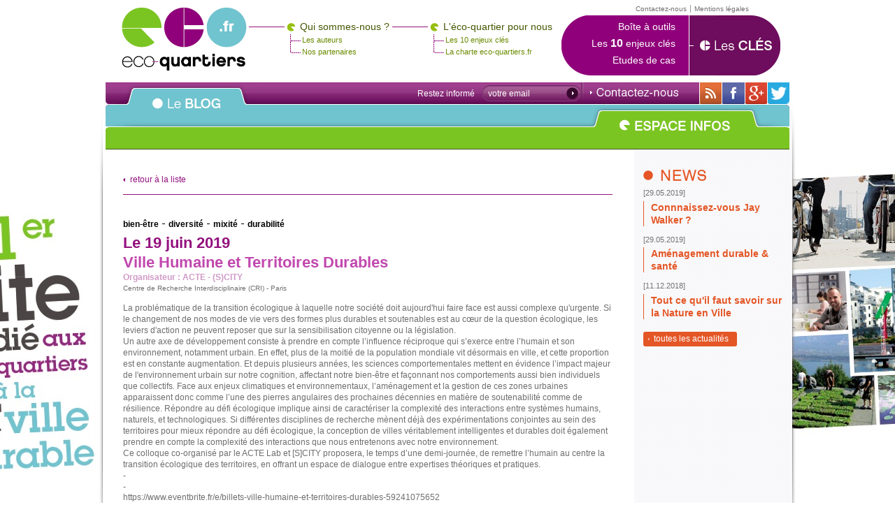

--- FILE ---
content_type: text/html; charset=UTF-8
request_url: https://www.eco-quartiers.fr/fr/espace-infos/agenda/2019/06/ville-humaine-et-territoires-durables-498/
body_size: 3071
content:
<!DOCTYPE html PUBLIC "-//W3C//DTD XHTML 1.0 Strict//EN" "http://www.w3.org/TR/xhtml1/DTD/xhtml1-strict.dtd"><html xmlns="http://www.w3.org/1999/xhtml" xml:lang="fr" lang="fr"><head><title>Eco-quartiers.fr - Agenda : Ville Humaine et Territoires Durables</title><meta http-equiv="Content-type" content="text/html; charset=UTF-8" /><meta http-equiv="Content-script-type" content="text/javascript" /><meta http-equiv="Content-style-type" content="text/css" /><meta http-equiv="Content-language" content="fr" /><meta http-equiv="imagetoolbar" content="no" /><meta name="DC.title" content="Eco-quartiers.fr - Agenda : Ville Humaine et Territoires Durables" /><meta name="description" content="La probl&eacute;matique de la transition &eacute;cologique &agrave; laquelle notre soci&eacute;t&eacute; doit aujourd'hui faire face est aussi complexe qu'urgente. Si le changement de nos modes de vie..." /><meta name="generator" content="Blyss CMS" /><meta name="robots" content="index,follow" /><meta name="MSSmartTagsPreventParsing" content="true" /><link id="xcss" rel="stylesheet" type="text/css" href="/css/xdefault/pos/header/side/pagesinfos/agenda.css" /><script type="text/javascript" src="/js/prepend.js"></script><link rel="alternate" type="application/rss+xml" title="Eco-quartiers - Opinions" href="/fr/blog.xml" /><link rel="alternate" type="application/rss+xml" title="Eco-quartiers - Actualit&eacute;s" href="/fr/espace-infos/actualites.xml" /><link rel="alternate" type="application/rss+xml" title="Eco-quartiers - Agenda" href="/fr/espace-infos/agenda.xml" /><link rel="shortcut icon" type="image/x-icon" href="/img/favicon.png" /></head><body><div id="xbody"><div id="xtop"><h1><a href="/">Eco-quartiers.fr - Agenda : Ville Humaine et Territoires Durables</a></h1><p>La probl&eacute;matique de la transition &eacute;cologique &agrave; laquelle notre soci&eacute;t&eacute; doit aujourd'hui faire face est aussi complexe qu'urgente. Si le changement de nos modes de vie...</p></div><div id="main"><!-- @start [id=header] --><div id="header"><h1><a href="/" title="Retour à l'accueil">Eco-quartiers</a></h1><div id="nav"><h3>Navigation principage éco-quartiers : </h3><ul><li class="n1">Qui sommes-nous ?<span> : </span><ul><li><a href="/fr/page/les-auteurs/">Les auteurs</a><span> ; </span></li><li class="last"><a href="/fr/page/nos-partenaires/">Nos partenaires</a><span>.</span></li></ul></li><li class="n2">L'éco-quartier pour nous<span> : </span><ul><li><a href="/fr/les-cles/les-10-enjeux-cles/">Les 10 enjeux clés</a><span> ; </span></li><li class="last"><a href="/fr/page/la-charte-eco-quartiers-fr/">La charte eco-quartiers.fr</a><span>.</span></li></ul></li></ul></div><div id="nav_cles"><h3>Les clés éco-quartiers : </h3><div><ul><li id="nav_cles_1"><h4><span>Boîte à outils</span></h4><ul><li><h5>Documents</h5><ul><li><a href="/fr/les-cles/les-outils-de-sensibilisation/">Les outils de sensibilisation</a></li><li><a href="/fr/les-cles/les-outils-de-l-amenageur/">Les outils de l'aménageur</a></li><li class="nav_cles_last"><a href="/fr/les-cles/recherche-innovations/">Recherche-Innovations</a></li></ul></li><li><a href="/fr/les-cles/sites-utiles/">Sites utiles</a></li><li><a href="/fr/les-cles/bibliographie/">Bibliographies</a></li><li><a href="/fr/les-cles/videographie/">Vidéographie</a></li><li class="nav_cles_last"><a href="/fr/les-cles/dico-eco-quartiers/">Dico</a></li></ul></li><li id="nav_cles_2"><h4><a href="/fr/les-cles/les-10-enjeux-cles/">Les <span>10</span> enjeux clés</a></h4></li><li id="nav_cles_3"><h4><a href="/fr/espace-infos/">Etudes de cas</a></h4></li></ul></div></div><div id="fluxs"><h5>Retrouvez Eco-quartiers :</h5><ul><li><a href="/fr/blog.xml" id="flux_rs">Avec toutes son actualité via RSS</a><ol><li><a href="/fr/espace-infos/actualites.xml">Actualités</a></li><li><a href="/fr/espace-infos/agenda.xml">Agenda</a></li><li><a href="/fr/blog.xml">Le blog</a></li></ol></li><li><a href="http://www.facebook.com/pages/eco-quartiersfr/155093657873585" id="flux_fb">Sur sa page Facebook</a><span>,</span></li><li><a href="https://plus.google.com/112873518017631224883" rel="publisher" id="flux_gp">Sur Google+</a><span>,</span></li><li><a href="https://twitter.com/Eco_quartiers" id="flux_tw">Sur twitter</a><span>.</span></li></ul></div><h4 id="contacter"><a href="/fr/contact/">Contactez-nous</a></h4><form action="/fr/newsletter/" method="post" id="f_informer"><fieldset><div><label for="f_informer_email">Restez informé</label><input type="text" name="email" id="f_informer_email" value="votre email" /></div><div><input type="submit" value="Envoyer" id="f_informer_sbmt" /></div></fieldset></form><ul id="nav_legals"><li><a href="/fr/contact/">Contactez-nous</a></li><li><a href="/fr/page/mentions-legales/">Mentions légales</a></li></ul></div><!-- @end [id=header] --><div id="blog" class="open fixed"><!-- @start [class=header] --><div id="blog_header" class="header"><h2><a href="/fr/blog/">Le BLOG</a></h2></div><!-- @end [class=header] --><!-- @start [class=box] --><!-- @end [class=box] --></div><div id="focus" class="open"><!-- @start [class=header] --><div id="focus_header" class="header"><h2><a href="/fr/espace-infos/">ESPACE INFOS</a></h2></div><!-- @end [class=header] --><!-- @start [class=box] --><div id="focus_box" class="box"><!-- @start [class=content] --><div id="focus_content" class="content"><div id="list_agendas_return"><a href="/fr/espace-infos/agenda/2019/06/">retour à la liste</a></div><div id="agenda" class="list_agendas last_list_agendas"><h3>Le 19 juin 2019<br /><span>Ville Humaine et Territoires Durables</span></h3><h5>Organisateur : ACTE - (S)CITY</h5><span class="agenda_lieu">Centre de Recherche Interdisciplinaire (CRI) - Paris</span><ul class="agenda_ctgs"><li><a href="/fr/espace-infos/agenda/bien-etre/"><strong>bien-&ecirc;tre</strong></a></li><li><a href="/fr/espace-infos/agenda/diversite/"><strong>diversit&eacute;</strong></a></li><li><a href="/fr/espace-infos/agenda/mixite/"><strong>mixit&eacute;</strong></a></li><li><a href="/fr/espace-infos/agenda/durabilite/"><strong>durabilit&eacute;</strong></a></li></ul><div>La problématique de la transition écologique à laquelle notre société doit aujourd'hui faire face est aussi complexe qu'urgente. Si le changement de nos modes de vie vers des formes plus durables et soutenables est au cœur de la question écologique, les leviers d'action ne peuvent reposer que sur la sensibilisation citoyenne ou la législation. <br />Un autre axe de développement consiste à prendre en compte l’influence réciproque qui s’exerce entre l’humain et son environnement, notamment urbain. En effet, plus de la moitié de la population mondiale vit désormais en ville, et cette proportion est en constante augmentation. Et depuis plusieurs années, les sciences comportementales mettent en évidence l’impact majeur de l'environnement urbain sur notre cognition, affectant notre bien-être et façonnant nos comportements aussi bien individuels que collectifs. Face aux enjeux climatiques et environnementaux, l’aménagement et la gestion de ces zones urbaines apparaissent donc comme l’une des pierres angulaires des prochaines décennies en matière de soutenabilité comme de résilience. Répondre au défi écologique implique ainsi de caractériser la complexité des interactions entre systèmes humains, naturels, et technologiques. Si différentes disciplines de recherche mènent déjà des expérimentations conjointes au sein des territoires pour mieux répondre au défi écologique, la conception de villes véritablement intelligentes et durables doit également prendre en compte la complexité des interactions que nous entretenons avec notre environnement. <br />Ce colloque co-organisé par le ACTE Lab et [S]CITY proposera, le temps d’une demi-journée, de remettre l’humain au centre la transition écologique des territoires, en offrant un espace de dialogue entre expertises théoriques et pratiques.<br />-<br />-</div><a href="http://https://www.eventbrite.fr/e/billets-ville-humaine-et-territoires-durables-59241075652" class="site" onclick="this.target='_blank';">https://www.eventbrite.fr/e/billets-ville-humaine-et-territoires-durables-59241075652</a><div class="post_share"><div class="fb" data-href="http://www.eco-quartiers.fr/fr/espace-infos/agenda/2019/06/ville-humaine-et-territoires-durables-498/"></div><dl class="share"><dt>Partager <a href="http://www.eco-quartiers.fr/fr/espace-infos/agenda/2019/06/ville-humaine-et-territoires-durables-498/">Ville Humaine et Territoires Durables</a></dt></dl></div></div></div><!-- @end [class=content] --><!-- @start [class=side] --><div id="focus_side" class="side"><div class="last_actu"><h4>NEWS</h4><ul><li class="news-item"><span>[29.05.2019]</span><div class="news-item-wrapper"><h5><a href="/fr/espace-infos/actualites/2019/05/connnaissez-vous-jay-walker-254/">Connnaissez-vous Jay Walker ?</a></h5></div></li><li class="news-item"><span>[29.05.2019]</span><div class="news-item-wrapper"><h5><a href="/fr/espace-infos/actualites/2019/05/amenagement-durable-sante-253/">Am&eacute;nagement durable &amp; sant&eacute;</a></h5></div></li><li class="news-item"><span>[11.12.2018]</span><div class="news-item-wrapper"><h5><a href="/fr/espace-infos/actualites/2018/12/tout-ce-qu-il-faut-savoir-sur-la-nature-en-ville-252/">Tout ce qu'il faut savoir sur la Nature en Ville</a></h5></div></li></ul><a class="news-all" href="/fr/espace-infos/actualites/">toutes les actualités</a></div></div><!-- @end [class=side] --></div><!-- @end [class=box] --></div></div><div id="xc1" class="xct"><div class="x1c">&nbsp;</div></div><div id="xbottom">&nbsp;</div></div><script type="text/javascript" src="/js/blyss.js"></script><script type="text/javascript">var j="/js/fx/manager/default/src_agenda";eval(x);</script></body></html>

--- FILE ---
content_type: text/html; charset=UTF-8
request_url: https://www.eco-quartiers.fr/
body_size: 4549
content:
<!DOCTYPE html PUBLIC "-//W3C//DTD XHTML 1.0 Strict//EN" "http://www.w3.org/TR/xhtml1/DTD/xhtml1-strict.dtd"><html xmlns="http://www.w3.org/1999/xhtml" xml:lang="fr" lang="fr"><head><title>Eco-quartiers.fr : le 1er espace de débat en ligne sur les éco-quartiers et la ville durable</title><meta http-equiv="Content-type" content="text/html; charset=UTF-8" /><meta http-equiv="Content-script-type" content="text/javascript" /><meta http-equiv="Content-style-type" content="text/css" /><meta http-equiv="Content-language" content="fr" /><meta http-equiv="imagetoolbar" content="no" /><meta name="DC.title" content="Eco-quartiers.fr : le 1er espace de débat en ligne sur les éco-quartiers et la ville durable" /><meta name="description" content="Eco-quartiers.fr : le premier espace de d&eacute;bat en ligne sur les &eacute;co-quartiers et la ville durable. Blog d&rsquo;opinion et catalyseur d&rsquo;id&eacute;es, outil collaboratif et p&eacute;dagogique et centre de ressources, eco-quartiers.fr s&rsquo;adresse &agrave; tous ceux qui (expert ou n&eacute;ophyte) sont int&eacute;ress&eacute;s par l&rsquo;urbanisme de demain." /><meta name="generator" content="Blyss CMS" /><meta name="robots" content="index,follow" /><meta name="MSSmartTagsPreventParsing" content="true" /><link id="xcss" rel="stylesheet" type="text/css" href="/css/xdefault/pos/header/side/pagesinfos/home/blog-liste/focus-head.css" /><script type="text/javascript" src="/js/prepend.js"></script><link rel="alternate" type="application/rss+xml" title="Eco-quartiers - Opinions" href="/fr/blog.xml" /><link rel="alternate" type="application/rss+xml" title="Eco-quartiers - Actualit&eacute;s" href="/fr/espace-infos/actualites.xml" /><link rel="alternate" type="application/rss+xml" title="Eco-quartiers - Agenda" href="/fr/espace-infos/agenda.xml" /><link rel="shortcut icon" type="image/x-icon" href="/img/favicon.png" /></head><body><div id="xbody"><div id="xtop"><h1>Eco-quartiers.fr : le 1er espace de débat en ligne sur les éco-quartiers et la ville durable</h1><p>Eco-quartiers.fr : le premier espace de d&eacute;bat en ligne sur les &eacute;co-quartiers et la ville durable. Blog d&rsquo;opinion et catalyseur d&rsquo;id&eacute;es, outil collaboratif et p&eacute;dagogique et centre de ressources, eco-quartiers.fr s&rsquo;adresse &agrave; tous ceux qui (expert ou n&eacute;ophyte) sont int&eacute;ress&eacute;s par l&rsquo;urbanisme de demain.</p></div><div id="main" class="home"><!-- @start [id=header] --><div id="header"><h1>Eco-quartiers</h1><div id="nav"><h3>Navigation principage éco-quartiers : </h3><ul><li class="n1">Qui sommes-nous ?<span> : </span><ul><li><a href="/fr/page/les-auteurs/">Les auteurs</a><span> ; </span></li><li class="last"><a href="/fr/page/nos-partenaires/">Nos partenaires</a><span>.</span></li></ul></li><li class="n2">L'éco-quartier pour nous<span> : </span><ul><li><a href="/fr/les-cles/les-10-enjeux-cles/">Les 10 enjeux clés</a><span> ; </span></li><li class="last"><a href="/fr/page/la-charte-eco-quartiers-fr/">La charte eco-quartiers.fr</a><span>.</span></li></ul></li></ul></div><div id="nav_cles"><h3>Les clés éco-quartiers : </h3><div><ul><li id="nav_cles_1"><h4><span>Boîte à outils</span></h4><ul><li><h5>Documents</h5><ul><li><a href="/fr/les-cles/les-outils-de-sensibilisation/">Les outils de sensibilisation</a></li><li><a href="/fr/les-cles/les-outils-de-l-amenageur/">Les outils de l'aménageur</a></li><li class="nav_cles_last"><a href="/fr/les-cles/recherche-innovations/">Recherche-Innovations</a></li></ul></li><li><a href="/fr/les-cles/sites-utiles/">Sites utiles</a></li><li><a href="/fr/les-cles/bibliographie/">Bibliographies</a></li><li><a href="/fr/les-cles/videographie/">Vidéographie</a></li><li class="nav_cles_last"><a href="/fr/les-cles/dico-eco-quartiers/">Dico</a></li></ul></li><li id="nav_cles_2"><h4><a href="/fr/les-cles/les-10-enjeux-cles/">Les <span>10</span> enjeux clés</a></h4></li><li id="nav_cles_3"><h4><a href="/fr/espace-infos/">Etudes de cas</a></h4></li></ul></div></div><div id="fluxs"><h5>Retrouvez Eco-quartiers :</h5><ul><li><a href="/fr/blog.xml" id="flux_rs">Avec toutes son actualité via RSS</a><ol><li><a href="/fr/espace-infos/actualites.xml">Actualités</a></li><li><a href="/fr/espace-infos/agenda.xml">Agenda</a></li><li><a href="/fr/blog.xml">Le blog</a></li></ol></li><li><a href="http://www.facebook.com/pages/eco-quartiersfr/155093657873585" id="flux_fb">Sur sa page Facebook</a><span>,</span></li><li><a href="https://plus.google.com/112873518017631224883" rel="publisher" id="flux_gp">Sur Google+</a><span>,</span></li><li><a href="https://twitter.com/Eco_quartiers" id="flux_tw">Sur twitter</a><span>.</span></li></ul></div><h4 id="contacter"><a href="/fr/contact/">Contactez-nous</a></h4><form action="/fr/newsletter/" method="post" id="f_informer"><fieldset><div><label for="f_informer_email">Restez informé</label><input type="text" name="email" id="f_informer_email" value="votre email" /></div><div><input type="submit" value="Envoyer" id="f_informer_sbmt" /></div></fieldset></form><ul id="nav_legals"><li><a href="/fr/contact/">Contactez-nous</a></li><li><a href="/fr/page/mentions-legales/">Mentions légales</a></li></ul></div><!-- @end [id=header] --><div id="blog" class="home"><!-- @start [class=header] --><div id="blog_header" class="header"><h2><a href="/fr/blog/">Le BLOG</a></h2></div><!-- @end [class=header] --><!-- @start [class=box] --><div id="blog_box" class="box"><!-- @start [class=content] --><div id="blog_content" class="content"><div id="list_posts"><div class="list_post list_post_2"><h3><a href="/fr/blog/2018/10/coherence-de-l-organisation-des-flux-d-un-territoire-tedx-talks-180/">Coh&eacute;rence de l'organisation des flux d'un territoire (TEDx Talks)</a></h3><p class="post_infos"><a class="post_date" href="/fr/blog/2018/10/">20/10/2018</a>&nbsp;-&nbsp;<a href="/fr/blog/auteurs/paul-antoine-lecuyer/">Paul-Antoine LECUYER</a></p><p>Conf&eacute;rence TEDx<br />Apr&egrave;s un bref panorama des strat&eacute;gies centralisatrices qui ont guid&eacute; l'organisation des principaux flux sur nos territoires (&eacute;nergies, eaux, d&eacute;chets, mobilit&eacute;, etc.), Paul-Antoine LECUYER rappelle les limites actuelles de nos r&eacute;seaux urbains.<br />Il esquisse &eacute;galement les apports de l'&eacute;conomie circulaire qui permettent...</p><div class="post_share post_share--no-bg"><div class="fb" data-href="http://www.eco-quartiers.fr/fr/blog/2018/10/coherence-de-l-organisation-des-flux-d-un-territoire-tedx-talks-180/"></div></div></div><div class="list_post list_post_2"><h3><a href="/fr/blog/2018/10/les-lecons-d-urbanisme-tactique-179/">Les le&ccedil;ons d&rsquo;urbanisme tactique !</a></h3><p class="post_infos"><a class="post_date" href="/fr/blog/2018/10/">18/10/2018</a>&nbsp;-&nbsp;<a href="/fr/blog/auteurs/paul-antoine-lecuyer/">Paul-Antoine LECUYER</a></p><p> Depuis quelques ann&eacute;es, de nouveaux acteurs de l&rsquo;am&eacute;nagement ont fait une entr&eacute;e remarqu&eacute;e dans le monde tr&egrave;s norm&eacute; de l&rsquo;urbanisme. Ils portent des projets qui transforment des espaces d&eacute;laiss&eacute;s et am&egrave;nent un vent de fraicheur sur les modalit&eacute;s de fabrique de la ville.&nbsp; S&rsquo;ils n&rsquo;ont pas encore fait &eacute;cole, les projets...</p><div class="post_share post_share--no-bg"><div class="fb" data-href="http://www.eco-quartiers.fr/fr/blog/2018/10/les-lecons-d-urbanisme-tactique-179/"></div></div></div></div><p id="all_posts"><a href="/fr/blog/"><strong>Voir +</strong> d'articles</a></p></div><!-- @end [class=content] --><!-- @start [class=side] --><div id="blog_side" class="side"><div class="last_tweet"><h4>Derniers tweets</h4><ul><li class="tweet-item"><a href="https://twitter.com/Eco_quartiers/statuses/1259828306855309313" class="tweet-url" onclick="this.target='_blank'">11 mai 2020 - 14 h 50 min</a><div class="tweet-item-wrapper"><p><a class="hash" href="https://twitter.com/search?q=%23Thread&amp;src=hash">#Thread</a>Hier je suis allé faire un grand tour des <a class="hash" href="https://twitter.com/search?q=%23pistescyclablestemporaires&amp;src=hash">#pistescyclablestemporaires</a> autour de Paris:Je vous fais retour… <a class="url" href="https://t.co/AzXftmjx8c">twitter.com/i/web/status/1…</a></p></div></li><li class="tweet-item"><a href="https://twitter.com/Eco_quartiers/statuses/1259049455640211457" class="tweet-url" onclick="this.target='_blank'"> 9 mai 2020 - 11 h 15 min</a><div class="tweet-item-wrapper"><p>L'ÉCONOMIE DU VÉLO EN 2020 🚲📈➡️Voici en avant première l'étude commandée par le gouvernement, l'<a class="user" href="https://twitter.com/%40ademe">@ademe</a> et la… <a class="url" href="https://t.co/eiOzmMnitz">twitter.com/i/web/status/1…</a></p></div></li><li class="tweet-item"><a href="https://twitter.com/Eco_quartiers/statuses/1258478400659996674" class="tweet-url" onclick="this.target='_blank'"> 7 mai 2020 - 21 h 26 min</a><div class="tweet-item-wrapper"><p>La direction générale de l'économie et l'<a class="user" href="https://twitter.com/%40ademe">@ademe</a> publient aujourd'hui une étude fouillée sur l'économie du vélo.Ret… <a class="url" href="https://t.co/Ks8ozFhdhH">twitter.com/i/web/status/1…</a></p></div></li></ul></div><div id="posts_tags"><ul><li class="level2"><a href="/fr/blog/tags/sobriete/" title="Tag : Sobri&eacute;t&eacute;">Sobri&eacute;t&eacute;</a></li><li class="level4"><a href="/fr/blog/tags/bien-etre/" title="Tag : Bien-&ecirc;tre">Bien-&ecirc;tre</a></li><li class="level3"><a href="/fr/blog/tags/usages/" title="Tag : Usages">Usages</a></li><li class="level1"><a href="/fr/blog/tags/mixite/" title="Tag : Mixit&eacute;">Mixit&eacute;</a></li><li class="level3"><a href="/fr/blog/tags/durabilite/" title="Tag : Durabilit&eacute;">Durabilit&eacute;</a></li><li class="level4"><a href="/fr/blog/tags/activites/" title="Tag : Activit&eacute;s">Activit&eacute;s</a></li><li class="level2"><a href="/fr/blog/tags/diversite/" title="Tag : Diversit&eacute;">Diversit&eacute;</a></li><li class="level4"><a href="/fr/blog/tags/participation/" title="Tag : Participation">Participation</a></li><li class="level1"><a href="/fr/blog/tags/mobilite/" title="Tag : Mobilit&eacute;">Mobilit&eacute;</a></li></ul></div><div id="archives"><h4>Archives</h4><form action="/fr/blog/" method="post" id="f_archives"><fieldset><div><label for="f_archives_mois">Mois</label><select name="archives" id="f_archives_mois"><option value="">Sélectionnez un mois</option><optgroup label="2018"><option value="2018-10">octobre</option></optgroup><optgroup label="2017"><option value="2017-02">février</option></optgroup><optgroup label="2016"><option value="2016-01">janvier</option><option value="2016-02">février</option></optgroup><optgroup label="2015"><option value="2015-01">janvier</option><option value="2015-02">février</option><option value="2015-03">mars</option><option value="2015-04">avril</option><option value="2015-05">mai</option><option value="2015-06">juin</option><option value="2015-07">juillet</option><option value="2015-08">août</option><option value="2015-10">octobre</option><option value="2015-11">novembre</option></optgroup><optgroup label="2014"><option value="2014-01">janvier</option><option value="2014-02">février</option><option value="2014-03">mars</option><option value="2014-04">avril</option><option value="2014-05">mai</option><option value="2014-06">juin</option><option value="2014-07">juillet</option><option value="2014-08">août</option><option value="2014-09">septembre</option><option value="2014-10">octobre</option><option value="2014-11">novembre</option></optgroup><optgroup label="2013"><option value="2013-01">janvier</option><option value="2013-02">février</option><option value="2013-03">mars</option><option value="2013-04">avril</option><option value="2013-05">mai</option><option value="2013-06">juin</option><option value="2013-07">juillet</option><option value="2013-08">août</option><option value="2013-09">septembre</option><option value="2013-10">octobre</option><option value="2013-11">novembre</option><option value="2013-12">décembre</option></optgroup><optgroup label="2012"><option value="2012-01">janvier</option><option value="2012-02">février</option><option value="2012-03">mars</option><option value="2012-04">avril</option><option value="2012-05">mai</option><option value="2012-06">juin</option><option value="2012-07">juillet</option><option value="2012-08">août</option><option value="2012-09">septembre</option><option value="2012-10">octobre</option><option value="2012-11">novembre</option><option value="2012-12">décembre</option></optgroup><optgroup label="2011"><option value="2011-03">mars</option><option value="2011-04">avril</option><option value="2011-05">mai</option><option value="2011-06">juin</option><option value="2011-07">juillet</option><option value="2011-08">août</option><option value="2011-09">septembre</option><option value="2011-10">octobre</option><option value="2011-11">novembre</option><option value="2011-12">décembre</option></optgroup></select></div><div><input type="submit" value="Envoyer" id="f_archives_sbmt" /></div></fieldset></form></div></div><!-- @end [class=side] --></div><!-- @end [class=box] --></div><div id="focus" class="home"><!-- @start [class=header] --><div id="focus_header" class="header"><h2><a href="/fr/espace-infos/">ESPACE INFOS</a></h2></div><!-- @end [class=header] --><!-- @start [class=box] --><div id="focus_box" class="box"><!-- @start [class=content] --><div id="focus_content" class="content"><div id="focus_head"><div id="pub"><a href="http://icom-communication.fr"><img src="/img/home/def-pub.jpg" alt="Icom : agence toulousaine de communcation responsable" width="160" height="600" /></a></div><div id="last_case"><h2>Étude de cas du mois</h2><div class="case-head"><h3><a href="/fr/espace-infos/etudes-de-cas/eco-quartier-fluvial-de-l-ile-saint-denis-2/">Eco-quartier fluvial de l'&Icirc;le Saint-Denis</a></h3><span class="lieu">L'&iuml;le Saint-Denis, Seine-Saint-Denis (93)</span><span class="datepub">Publié le 11/12/2018</span></div><a class="case-media" href="/fr/espace-infos/etudes-de-cas/eco-quartier-fluvial-de-l-ile-saint-denis-2/"><img alt="Actlab Bellastock cr&eacute;dits Alexis Leclercq" src="/img/v220x140/actlab-bellastock-credits-alexis-leclercq-1867.jpg" /></a><div class="case-states"><span>Projet en cours de réalisation</span><a class="link-sheet" href="/fr/espace-infos/etudes-de-cas/eco-quartier-fluvial-de-l-ile-saint-denis-2/">Consulter</a></div><div class="case-partners"><span class="clear">avec&nbsp;</span><img src="/img/home/logo-caisse-depots.png" alt="la Caisse des Dépôts" width="66" height="66" />et le soutien du<br />Ministère de l'Écologie,<br />du Développement Durable<br />et de l'Énergie</div><div class="case-desc"><dl><dt>Site</dt><dd>Friches industrielles (entrep&ocirc;ts) &ndash; milieu urbain</dd><dt>Superficie</dt><dd>12 ha (ZAC) - le site du Printemps (7,7 ha) et des Galeries Lafayette (4,9 ha)</dd><dt>Programme</dt><dd>1000 logements, 1000 emplois, 1 groupe scolaire, 1 base nautique, 1 &eacute;quipement culturel, 1 clinique de soin, commerces et services de proximit&eacute;.</dd><dt>Maîtrise d'ouvrage</dt><dd>Plaine Commune</dd></dl></div><a class="case-more" href="/fr/espace-infos/etudes-de-cas/"><strong>Voir +</strong> d'études de cas</a></div></div></div><!-- @end [class=content] --><!-- @start [class=side] --><div id="focus_side" class="side"><div class="last_actu"><h4>NEWS</h4><ul><li class="news-item"><span>[29.05.2019]</span><div class="news-item-wrapper"><h5><a href="/fr/espace-infos/actualites/2019/05/connnaissez-vous-jay-walker-254/">Connnaissez-vous Jay Walker ?</a></h5></div></li><li class="news-item"><span>[29.05.2019]</span><div class="news-item-wrapper"><h5><a href="/fr/espace-infos/actualites/2019/05/amenagement-durable-sante-253/">Am&eacute;nagement durable &amp; sant&eacute;</a></h5></div></li><li class="news-item"><span>[11.12.2018]</span><div class="news-item-wrapper"><h5><a href="/fr/espace-infos/actualites/2018/12/tout-ce-qu-il-faut-savoir-sur-la-nature-en-ville-252/">Tout ce qu'il faut savoir sur la Nature en Ville</a></h5></div></li></ul><a class="news-all" href="/fr/espace-infos/actualites/">toutes les actualités</a></div></div><!-- @end [class=side] --></div><!-- @end [class=box] --></div><div id="cles" class="open fixed"><!-- @start [class=header] --><div id="cles_header" class="header"><h2>Les CLES</h2></div><!-- @end [class=header] --><!-- @start [class=box] --><div id="cles_box" class="box"><!-- @start [class=content] --><div id="cles_content" class="content"></div><!-- @end [class=content] --><!-- @start [class=side] --><div id="cles_side" class="side"><div class="wrapper"><div id="side_nav_cles"><h4 id="boite"><a href="#">Boîte à outils</a></h4><ul><li><h5>Documents<span> : </span></h5><ul><li><a href="/fr/les-cles/les-outils-de-sensibilisation/">Les outils de sensibilisation</a><span> ; </span></li><li><a href="/fr/les-cles/les-outils-de-l-amenageur/">Les outils de l'aménageur</a><span> ; </span></li><li class="last"><a href="/fr/les-cles/recherche-innovations/">Recherche-Innovations</a><span>.</span></li></ul></li><li><a href="/fr/les-cles/sites-utiles/">Sites utiles</a><span> ; </span></li><li><a href="/fr/les-cles/bibliographie/">Bibliographie</a><span> ; </span></li><li><a href="/fr/les-cles/videographie/">Vidéographie</a><span> ; </span></li><li><a href="/fr/les-cles/dico-eco-quartiers/">Dico</a><span>.</span></li></ul><h4 id="enjeux"><a href="/fr/les-cles/les-10-enjeux-cles/">Les 10 enjeux clés</a></h4><h4 id="etudes"><a href="/fr/espace-infos/">Etudes de cas</a></h4></div></div></div><!-- @end [class=side] --></div><!-- @end [class=box] --></div><div id="defaut" class="open fixed"><!-- @start [class=header] --><div id="defaut_header" class="header"><h2>Eco-quartiers<span> : ***</span></h2></div><!-- @end [class=header] --><!-- @start [class=box] --><div id="defaut_box" class="box"><!-- @start [class=content] --><div id="defaut_content" class="content"></div><!-- @end [class=content] --><!-- @start [class=side] --><div id="defaut_side" class="side"><div class="last_actu"><h4>NEWS</h4><ul><li class="news-item"><span>[29.05.2019]</span><div class="news-item-wrapper"><h5><a href="/fr/espace-infos/actualites/2019/05/connnaissez-vous-jay-walker-254/">Connnaissez-vous Jay Walker ?</a></h5></div></li><li class="news-item"><span>[29.05.2019]</span><div class="news-item-wrapper"><h5><a href="/fr/espace-infos/actualites/2019/05/amenagement-durable-sante-253/">Am&eacute;nagement durable &amp; sant&eacute;</a></h5></div></li><li class="news-item"><span>[11.12.2018]</span><div class="news-item-wrapper"><h5><a href="/fr/espace-infos/actualites/2018/12/tout-ce-qu-il-faut-savoir-sur-la-nature-en-ville-252/">Tout ce qu'il faut savoir sur la Nature en Ville</a></h5></div></li></ul><a class="news-all" href="/fr/espace-infos/actualites/">toutes les actualités</a></div></div><!-- @end [class=side] --></div><!-- @end [class=box] --></div></div><div id="xc1" class="xct"><div class="x1c">&nbsp;</div></div><div id="xbottom">&nbsp;</div></div><script type="text/javascript" src="/js/blyss.js"></script><script type="text/javascript">var j="/js/fx/manager/default/src_blog";eval(x);</script></body></html>

--- FILE ---
content_type: text/css; charset=UTF-8
request_url: https://www.eco-quartiers.fr/css/xdefault/pos/header/side/pagesinfos/agenda.css
body_size: 6668
content:
html,body,div,span,applet,object,iframe,h1,h2,h3,h4,h5,h6,p,blockquote,pre,a,abbr,acronym,address,big,cite,code,del,dfn,em,font,img,ins,kbd,q,s,samp,small,strike,strong,sub,sup,tt,var,dl,dt,dd,ol,ul,li,form,fieldset,legend,label,table,caption,tbody,tfoot,thead,tr,th,td{margin:0;border:0;padding:0;outline:0;font-family:inherit;font-size:100%;vertical-align:baseline}body{font-family:Arial,Helvetica,sans-serif;line-height:1;color:#000;background:#fff}hr{clear:both;visibility:hidden}a{text-decoration:none}:focus{outline:0}ol,ul{list-style:none}table{border-collapse:collapse;border-spacing:0}caption,th,td{text-align:left}th,td{border:solid 1px #000}input,button,textarea{font-family:Arial,Helvetica,sans-serif}textarea{resize:vertical}#xcssendinit{display:none}div.xct{min-height:100px}div.xct div.x2c:after,div.xct div.x3c:after,div.xct div.x4c:after,div.xct div.x13c:after,div.xct div.x23c:after,div.xct div.x14c:after,div.xct div.x34c:after{content:".";display:block;clear:both;visibility:hidden;line-height:0;height:0}div.xct div.x2c,div.xct div.x3c,div.xct div.x4c,div.xct div.x13c,div.xct div.x23c,div.xct div.x14c,div.xct div.x24c{display:inline-block}html[xmlns] div.xct div.x2c,html[xmlns] div.xct div.x3c,html[xmlns] div.xct div.x4c,html[xmlns] div.xct div.x13c,html[xmlns] div.xct div.x23c,html[xmlns] div.xct div.x14c,html[xmlns] div.xct div.x24c{display:block}* html div.xct div.x2c,* html div.xct div.x3c,* html div.xct div.x4c,* html div.xct div.x13c,* html div.xct div.x23c,* html div.xct div.x14c,* html div.xct div.x24c{height:1%}div.xct div div.xl,div.xct div iframe.xl{float:left}div.xct div div.xr,div.xct div iframe.xr{float:right}div.xct div.x13c div.xl,div.xct div.x23c div.xr{width:30%;overflow:hidden}div.xct div.x13c div.xr,div.xct div.x23c div.xl{width:65%;overflow:hidden}div.xct div.x14c div.xl,div.xct div.x34c div.xr{width:21%;overflow:hidden}div.xct div.x14c div.xr,div.xct div.x34c div.xl{width:74%;overflow:hidden}div.xct div.x2c div.xr,div.xct div.x2c div.xl{width:47%;overflow:hidden}div.xct div.x3c div.xr,div.xct div.x3c div.xc,div.xct div.x3c div.xl{width:30%;overflow:hidden}div.xct div.x3c div.xc,div.xct div.x3c iframe.xc{display:inline;float:left;margin:0 0 0 5%}div.xct div.x4c div.xr,div.xct div.x4c div.xc,div.xct div.x4c div.xl{width:21%;overflow:hidden}div.xct div.x4c div.xc,div.xct div.x4c iframe.xc{display:inline;float:left;margin:0 0 0 4%}div.xct div.xnw{background:#fff}div.xct div.xswf,div.xct div.xflv{padding:5px 0;text-align:center}div.xpop{position:relative}div.xpop div.xt,div.xpop div.xb{margin:0 7px;height:20px;padding:0;overflow:hidden;background:#fff url(/blyss/img/pop-t.png) top repeat-x}div.xpop div span.xl,div.xpop div span.xr,div.xpop div.xt em{display:block;position:absolute;width:7px;height:20px;text-indent:-9999px;overflow:hidden}div.xpop div.xt span.xl{top:0;left:0;background:url(/blyss/img/pop-tl.png) left top no-repeat}div.xpop div.xt span.xr{top:0;right:0;background:url(/blyss/img/pop-tr.png) right top no-repeat}div.xpop div.xt em{top:6px;right:8px;width:8px;height:8px;cursor:pointer;background:url(/blyss/img/pop-x.png) no-repeat}div.xpop div.xm,div.xpop form{margin:0;padding:0;background:#eee url(/blyss/img/pop-l.png) left top repeat-y}div.xpop div.xc,div.xpop fieldset{border:0;margin:0;padding:0;background:url(/blyss/img/pop-r.png) right top repeat-y}div.xpop div.xb,div.xpop div.span{height:10px;background:#fff url(/blyss/img/pop-b.png) bottom repeat-x}div.xpop div.xb span.xl{bottom:0;left:0;background:url(/blyss/img/pop-bl.png) left bottom no-repeat}div.xpop div.xb span.xr{bottom:0;right:0;background:url(/blyss/img/pop-br.png) right bottom no-repeat}#xinit{position:fixed;top:0;left:0;width:5px;height:5px;overflow:hidden;cursor:help;background:none}#xlogin{position:fixed;z-index:9999;top:40px;left:40px;overflow:hidden}#xlogin div strong{display:block;position:absolute;top:4px;left:8px;width:70px;height:13px;text-indent:-9999px;overflow:hidden;background:url(/blyss/img/pop-bcms.png) no-repeat}#xlogin form fieldset{width:120px;height:50px;padding:10px 0 0 20px}#xlogin input{border:solid 1px #9f9f9f;margin:0 2px;width:60px;font-size:11px}#xlogin input.but{width:20px;cursor:pointer}#xbottom{display:none}#xtop,#xc1,#xbottom{display:none !important}body,h1,h2,h3,h4,h5,h6,p,div,form,fieldset,input,ol,ul,dl,dt,dd,img{margin:0;padding:0;border:0}html{overflow-y:scroll}body{color:#706d6f;font:12px Arial,"Helvetica Neue",Helvetica,sans-serif;line-height:1.3;background:#fff url(/img/bg-body2.jpg) 50% 145px no-repeat fixed}h1,h2,h3,h4,h5,h6{line-height:14px;font-size:12px}input,select,textarea{color:#706d6f;font:12px Arial,"Helvetica Neue",Helvetica,sans-serif}a{color:#706d6f;text-decoration:none}a:hover,a:focus{text-decoration:underline}#main{position:relative;z-index:1;margin:0 auto;width:986px;padding:173px 4px 0;box-sizing:border-box;background:#fff url(/img/cnt/bg-side.gif) repeat-y right top}.header{height:41px;padding:8px 0 0;background-position:0 0;background-repeat:no-repeat}.header h2{position:relative;top:-31px;left:27px;margin:0 0 -64px;height:64px;width:178px;text-indent:-07011987px;background-position:0 0;background-repeat:no-repeat}.header h2 a{position:relative;top:8px;display:block;height:100%}.box{height:100%;overflow:hidden}.content{float:left;margin-left:25px;width:700px;padding-bottom:30px}.home .content{padding-bottom:0}.side{float:right;width:200px;padding:0 9px 25px 13px}#blog,#focus,#cles,#defaut{height:100%}#blog_header{background-image:url(/img/blog/bg-header40.png)}#blog_header h2{width:178px;background-image:url(/img/blog/txt-title-header_leblog.png)}#f_recevoir{position:relative;float:left;height:31px;padding:10px 11px 0 33px;white-space:nowrap;background:url(/img/blog/bd-header.png) 100% 0 no-repeat}#f_recevoir fieldset{border:0;color:#21424b}#f_recevoir label{float:left;margin:1px 0 0;height:16px;line-height:16px}#f_recevoir fieldset div:first-child{position:relative;z-index:1;height:19px;padding:4px 152px 0 0;background:url(/img/blog/spr-bg-recevoir.png) 100% 0 no-repeat}#f_recevoir_email{position:absolute;top:5px;right:25px;display:block;border:1px solid transparent;width:108px;color:#21424b;background:0}*+html #f_recevoir_email{top:6px}#f_recevoir fieldset div + div{position:absolute;top:7px;right:16px;z-index:2}#f_recevoir_sbmt{display:block;border:0;width:17px;height:17px;overflow:hidden;text-indent:-07011987px;background:0;cursor:pointer}#contribuer{position:relative;margin:0 0 0 338px;padding:0 0 0 10px;overflow:hidden}#contribuer h4,#contribuer span{display:none}#contribuer li{list-style:none;float:left;height:30px;padding:11px 0 0}#contribuer ul li:first-child{padding-right:11px;background:url(/img/blog/bd-header.png) 100% 0 no-repeat}#contribuer ul li + li{padding-left:10px}#contribuer a{display:block;height:21px;overflow:hidden;text-indent:-07011987px}#contribuer ul li:first-child a{width:181px;background:url(/img/blog/btn-voir.png)}#contribuer ul li + li a{width:179px;background:url(/img/blog/btn-devenir.png)}#blog_content{margin-top:13px}#focus_header{background-image:url(/img/focu/bg-header_infos40.png)}#focus_header h2{left:694px;width:244px;background-image:url(/img/focu/txt-title-header_infos.png)}#focus_header div{margin:13px 0 0 379px;overflow:hidden}#focus_header h3{float:left;margin:2px 21px 0 0;width:128px;height:14px;overflow:hidden;text-indent:-07011987px;background:url(/img/focu/txt-title-cas.png)}#focus_header ul{overflow:hidden}#focus_header li{list-style:none}#focus_header li a{display:block;width:170px;height:21px;overflow:hidden;text-indent:-07011987px;background:url(/img/focu/btn-soumettre.png)}#focus_header li span{display:none}#cles_header{height:17px;background-image:url(/img/cles/bg-header40.png)}#cles_header h2{background-image:url(/img/cles/txt-title-header.png)}#cles_side > .wrapper{padding:0 26px;background:url(/img/cles/bd-side.gif) 0 0 repeat-y}#defaut_header{height:17px;background:0}#defaut_header h2{background-image:url(/img/txt-title-header.png)}#xfilter{position:absolute;top:0px;left:0px;z-index:999;background:#FFF}.pop{position:fixed;top:0;left:0;z-index:2;margin:4px 0 5px;width:515px;padding:15px 30px;background:url(/img/pop/bg-pop-blue-m.gif) 0 0 repeat-y}span.pop-bg-t,span.pop-bg-b{position:absolute;top:-4px;left:0;display:block;width:575px;height:4px;overflow:hidden;text-indent:-9999px;background:url(/img/pop/bg-pop-blue-t.gif)}span.pop-bg-b{top:auto;bottom:-5px;height:5px;background-image:url(/img/pop/bg-pop-blue-b.gif)}.pop a{position:absolute;top:8px;right:16px;display:block;width:40px;height:14px;line-height:14px;padding:0 0 0 10px;color:#65c2ca;font-size:10px;text-align:center;background:url(/img/pop/btn-close-pop-blue.gif) 0 4px no-repeat}.pop a:hover{color:#000;background-image:url(/img/pop/btn-close-pop-black.gif)}.pop h3{margin:0 0 15px;overflow:hidden;text-indent:-9999px;background-position:0 0;background-repeat:no-repeat}.pop p{margin:0 0 15px}.pop p strong{color:#000}.pop form legend,.pop form label{display:none}.pop form input,.pop form textarea{display:block;border:1px solid #e0e0e2;border-top-color:#acadb2;border-bottom-color:#e2e9ef;width:200px;padding:1px 5px;color:#7a7a7a;font-size:12px}.pop form textarea{height:78px;overflow:auto}.pop form div.required{width:210px;padding:0 18px 0 0;background:url(/img/mk-circle-blue.gif) 100% 8px no-repeat}.pop form div span{display:block;height:15px;line-height:15px;color:#65c2ca;font-weight:bold}.pop form .sbmt input{border:0;width:59px;height:19px;padding:2px 0 3px;color:#fff;font-size:11px;font-weight:bold;text-align:center;background:url(/img/pop/bg-btn-pop-blue.gif);cursor:pointer}#pop-participer h3{height:28px;background-image:url(/img/pop/txt-title-pop-participer.png)}#pop-participer form,#pop-participer p#valid-participer{width:310px;margin:45px auto 0;overflow:hidden}#pop-participer form div{float:left;margin:0 15px 0 0}#pop-participer form .sbmt{margin-right:0}#pop-participer p#valid-participer{width:303px;padding:0 0 0 25px;color:#65c2ca;font-weight:bold;line-height:20px;background:url(/img/pop/loader-bleu.gif) no-repeat left center}#pop-recommander{background-image:url(/img/pop/bg-pop-purple-m.gif)}#pop-recommander span.pop-bg-t{ background-image:url(/img/pop/bg-pop-purple-t.gif)}#pop-recommander span.pop-bg-b{ background-image:url(/img/pop/bg-pop-purple-b.gif)}#pop-recommander h3{margin-bottom:30px;height:43px;background-image:url(/img/pop/txt-title-pop-recommander.png)}#pop-recommander a{color:#93117e;background-image:url(/img/pop/btn-close-pop-purple.gif)}#pop-recommander a:hover{color:#000;background-image:url(/img/pop/btn-close-pop-black.gif)}#pop-recommander form,#pop-recommander p#valid-recommander{float:right}#pop-recommander form div{margin-bottom:7px}#pop-recommander form div.sbmt{margin:15px 0 0 153px}#pop-recommander form div.required{background-image:url(/img/mk-circle-purple.gif)}#pop-recommander form div span{color:#93117e}#pop-recommander form .sbmt input{background-image:url(/img/pop/bg-btn-pop-purple.gif)}#pop-recommander .paragraphs{float:left;width:240px}#pop-recommander p#valid-recommander{margin:0 0 0 30px;width:215px;padding:0 0 0 25px;color:#93117e;font-weight:bold;line-height:20px;background:url(/img/pop/loader-violet.gif) no-repeat left center}#pop-envoyerami{background-image:url(/img/pop/bg-pop-black-m.gif)}#pop-envoyerami span.pop-bg-t{ background-image:url(/img/pop/bg-pop-black-t.gif)}#pop-envoyerami span.pop-bg-b{ background-image:url(/img/pop/bg-pop-black-b.gif)}#pop-envoyerami h3{margin-bottom:30px;height:43px;background-image:url(/img/pop/txt-title-pop-envoyerami.png)}#pop-envoyerami a{color:#000;background-image:url(/img/pop/btn-close-pop-black.gif)}#pop-envoyerami a:hover{color:#000;background-image:url(/img/pop/btn-close-pop-black.gif)}#pop-envoyerami form,#pop-envoyerami p#valid-recommander{float:right}#pop-envoyerami form div{margin-bottom:7px}#pop-envoyerami form div.sbmt{margin:15px 0 0 153px}#pop-envoyerami form div.required{background-image:url(/img/mk-pagesinfos-list-black.gif)}#pop-envoyerami form div span{color:#93117e}#pop-envoyerami form .sbmt input{background-image:url(/img/pop/bg-btn-pop-black.gif)}#pop-envoyerami .paragraphs{float:left;width:240px}#pop-envoyerami p#valid-recommander{margin:0 0 0 30px;width:215px;padding:0 0 0 25px;color:#000;font-weight:bold;line-height:20px;background:url(/img/pop/loader-noir.gif) no-repeat left center}#main.home{padding-top:0}#main.home #header{position:relative;padding-bottom:17px}#focus{ z-index:4}#blog{ z-index:3}#focus_header{ z-index:7}#focus_box,#focus_side{ z-index:4}#blog_header{ z-index:6}#blog_box,#blog_side{ z-index:3}#cles,#cles_header{ z-index:2}#defaut,#defaut_header{ z-index:1}.open .header{position:fixed;top:142px;width:978px}.open .box{position:relative;padding-top:46px}.open .side{position:fixed;margin-left:756px}.open .side.floating{position:absolute}.open #cles_side.floating{top:41px}.open #blog_side.floating,.open #focus_side.floating{top:43px}.open #defaut_side.floating{top:15px}.open #blog_side{top:216px}.open#focus{margin-top:41px}.open #focus_header{top:174px}.open #focus_box{padding-top:32px}.open #cles_box{padding-top:26px}.open #focus_side{top:243px}.open #defaut_side{top:252px}.open #defaut_box{padding-top:15px}.open #defaut_side{top:188px}.home .box{position:relative}.home#blog{margin-bottom:21px}.home#focus,.home #focus_header{z-index:5}.home #pub,.home #last_case{margin-bottom:0}.home .header,.closed .header,.animate .header{position:relative}.home #blog_header,.closed #blog_header,.animate #blog_header{top:-31px;margin-bottom:-31px}.home #blog_box,.closed #blog_box,.animate #blog_box{padding-top:25px}.closed#focus,.animate#focus{margin-top:0}.home #focus_header,.closed #focus_header,.animate #focus_header{top:-21px;margin-bottom:-21px}.home #focus_box,.closed #focus_box,.animate #focus_box{padding-top:20px}.home #cles,.home #defaut{display:none}.fixed .box{position:fixed;width:978px;visibility:hidden}.fixed .side{position:static !important;top:auto:!important;margin-left:0 !important}.closed{position:fixed;top:100%;z-index:7;width:978px}.animate{position:fixed !important;width:978px !important}.animate .side{position:static;top:auto !important;margin-left:0 !important}.animate .box{background:#fff url(/img/cnt/bg-side.gif) repeat-y right top}#header{position:fixed;margin-left:-4px;top:0;z-index:5;width:978px;height:38px;padding:118px 0 0;border-left:4px solid #FFF;border-right:4px solid #FFF;background:url(/img/head/bg-header.png) 0 0 no-repeat}#header h1{position:absolute;top:10px;left:23px;width:179px;height:91px;overflow:hidden;text-indent:-07011987px;background:url(/img/head/logo.png)}#header h1.click{cursor:pointer}#header h1 a{display:block;height:100%}#nav_legals{position:absolute;top:6px;right:58px;font-size:10px}#nav_legals li{display:inline}#nav_legals li:first-child{margin-right:5px;border-right:1px solid #999;padding-right:5px}#nav{position:absolute;top:30px;left:205px;z-index:1}#nav h3,#nav li span{display:none}#nav ul{overflow:hidden;background:url(/img/bd-solid-purple.gif) 0 8px repeat-x}#nav li{list-style:none;float:left;margin:0 0 0 51px;line-height:16px;color:#435601;font-size:14px;padding:0 4px 0 22px;background:#fff url(/img/head/mk-nav-m.gif) 3px 3px no-repeat}#nav li ul{position:relative;margin:3px 0 0 -14px;background:url(/img/bd-dotted-purple.gif) 0 0 repeat-y}#nav li li{float:none;margin-left:0;line-height:17px;color:#6b8a03;font-size:11px;padding:0 0 0 17px;background:url(/img/head/mk-nav-n.gif) 0 8px no-repeat}#nav li li.last{background-image:url(/img/head/mk-nav-n-last.gif)}#nav li a{position:relative;z-index:2;color:#6b8a03}#nav li a:hover,#nav li.current{color:#435601}#nav li.last span{position:absolute;bottom:0;left:0;z-index:1;display:block;width:100%;height:7px;overflow:hidden;text-indent:-01071987px;background:#fff}#inviter,#f_informer,#contacter,#fluxs{ float:right;height:27px;padding:4px 12px 0 10px;white-space:nowrap;background:url(/img/head/bd-header.gif) 100% 0 no-repeat}#inviter,#contacter{height:23px;padding-top:8px}#contacter{margin-right:30px}#inviter > *{float:left}#inviter h3{margin:0 6px 0 0;width:142px;height:15px;overflow:hidden;text-indent:-07011987px;background:url(/img/head/txt-title-inviter.png)}#inviter a,#f_informer label{display:block;height:16px;line-height:16px;padding:0 0 0 6px;color:#ecb8cf;text-decoration:none;background:url(/img/mk-min-arrow-pink.gif) 0 7px no-repeat}#inviter a:hover{text-decoration:underline}#f_informer{position:relative;width:225px}#f_informer fieldset{border:0;color:#fff}#f_informer fieldset div:first-child{position:relative;z-index:1;height:19px;padding:4px 152px 0 0;background:url(/img/head/spr-bg-contacter.png) 100% 0 no-repeat}#f_informer label{padding-left:0;color:#fff;background:0}#f_informer_email{position:absolute;top:4px;right:24px;display:block;border:1px solid transparent;width:108px;color:#fff;background:0}*+html #f_informer_email{top:5px}#f_informer fieldset div + div{position:absolute;top:7px;right:16px;z-index:2}#f_informer_sbmt{display:block;border:0;width:17px;height:17px;overflow:hidden;text-indent:-07011987px;background:0;cursor:pointer}*+html #f_informer_sbmt{ padding-top:17px}#f_informer p.valid-newsletter{color:#FFF;line-height:22px;text-align:center}#f_informer p.valid-newsletter span{display:inline-block;padding:0 0 0 22px;background:url(/img/head/loader.gif) no-repeat left center}#contacter{padding-right:0;background:0}#contacter a{display:block;width:126px;height:12px;overflow:hidden;text-indent:-07011987px;background:url(/img/head/txt-title-contacter.png)}#fluxs{position:relative;float:right;width:129px;height:31px;padding:0;background:#FFF;z-index:3}#fluxs h5,#fluxs span{display:none}#fluxs li{list-style:none;float:left;margin:0 0 0 1px}#fluxs a{display:block;width:31px;height:31px;overflow:hidden;text-indent:-07011987px;background-position:0 0;background-repeat:no-repeat}a#flux_rs{ background-image:url(/img/head/ico-rs.png)}a#flux_fb{ width:32px;background-image:url(/img/head/ico-fb.png)}a#flux_dm{ background-image:url(/img/head/ico-dm.png)}a#flux_tw{ background-image:url(/img/head/ico-tw.png)}a#flux_gp{ background-image:url(/img/head/ico-gp.png)}#fluxs ol{position:absolute;bottom:31px;left:1px;border-bottom:1px solid #FFF;padding:0px 10px;width:76px;height:0px;color:#FFF;background:#E06D38;-moz-border-radius:5px 5px 0 0;-webkit-border-radius:5px 5px 0 0;border-radius:5px 5px 0 0}#fluxs ol.opening{padding:10px;height:auto}#fluxs ol li{float:none;visibility:hidden;padding:0 0 0 6px;color:#FFFFFF;background:url(/img/mk-min-arrow-white.gif) no-repeat left center}#fluxs ol.opened li{visibility:visible}#fluxs ol li a{text-indent:0;color:#FFF;width:auto;height:auto;line-height:1.6}#nav_cles{position:absolute;top:22px;right:13px;z-index:2;height:86px;padding:0 131px 0 43px;overflow:hidden;background:url(/img/cles/bg-nav-cles.png) 0 0 no-repeat}#nav_cles a{color:#fff;text-decoration:none;padding:0 0 0 10px;background:url(/img/mk-min-arrow-white.gif) 4px 6px no-repeat}#nav_cles a:hover{text-decoration:underline}#nav_cles h3{position:absolute;top:0;right:0;width:130px;height:100%;overflow:hidden;text-indent:-07011987px;background:url(/img/cles/txt-title-nav-cles.png) 100% 0 no-repeat}#nav_cles div{width:139px;height:100%;background:#90007a}#nav_cles div.opening{width:546px}#nav_cles div > ul{position:relative;float:right;width:387px;padding:8px 159px 0 0}#nav_cles h4{position:absolute;top:0px;right:0;width:125px;height:16px;line-height:16px;padding:0 19px 0 0;font-weight:normal;font-size:14px;text-align:right}li#nav_cles_1 h4{padding:8px 19px 5px 0;width:159px}li#nav_cles_2 h4{ top:32px}li#nav_cles_3 h4{ top:56px}#nav_cles h4 a,#nav_cles h4 span{padding-left:0;color:#fff;background:0;cursor:pointer}#nav_cles h4 a span{font-weight:bold;font-size:16px}#nav_cles li li{list-style:none;clear:right;float:right;margin:0;line-height:17px;padding:0 13px 0 0;color:#fff;font-size:11px;text-align:right;white-space:nowrap;background:url(/img/cles/mk-nav-cles.gif) 100% 9px no-repeat}#nav_cles li li.nav_cles_last{margin-bottom:0;padding-bottom:7px;background-image:url(/img/cles/mk-nav-cles-last.gif)}#nav_cles li li li{float:none}#nav_cles_1 h5{line-height:17px;padding:0 19px 0 0;font-size:11px;text-align:right;background:url(/img/cles/mk-title-nav-cles.gif) 100% 50% no-repeat}#nav_cles_1 > ul > li:first-child{float:left;margin-right:23px;height:auto;padding-right:0;background:0}#nav_cles_1 ul{margin:0 21px 0 0;overflow:hidden;background:url(/img/cles/bd-solid-white-v.gif) 100% 0 repeat-y}#nav_cles_1 > ul{position:relative;right:0;display:none;margin-top:-8px;margin-right:-32px;padding-right:106px;padding-top:8px;background:url(/img/cles/HOME_05.gif) 100% 17px no-repeat}.opening #nav_cles_1 > ul{display:block}*+html #nav_cles div{ position:relative}*+html #nav_cles div > ul{position:absolute;top:0;right:0;float:none}*+html #nav_cles_1 > ul{ margin:0;top:-8px;right:-32px}*+html #nav_cles li li{ width:77px}*+html #nav_cles_1 ul li:first-child{ width:auto}*+html #nav_cles_1 ul li:first-child li{ width:auto}#defaut_header{background:url(/img/head/bg-defaut.png) 0 0 repeat-x}.box .side > *{margin-bottom:15px}.box .side > * + *{padding-top:15px;border-top:3px solid #FFF}.last_actu h4{width:90px;height:16px;margin-bottom:10px;overflow:hidden;text-indent:-07011987px;background:url(/img/focu/txt-title-lastactu.png)}.last_actu h5{font-size:14px;line-height:1.3;font-weight:bold}.last_actu h5 a{color:#e45626;text-decoration:none}.last_actu .news-item + .news-item{margin-top:1em}.last_actu .news-item span{font-size:11px;color:#747173}.last_actu .news-item-wrapper{margin-top:.3em;border-left:1px solid #e45626;padding-left:.8em}.last_actu .news-all{display:inline-block;border-radius:3px;margin-top:1.5em;padding:0 1em 0 15px;color:#FFF;line-height:1.8;background:#e45626 url(/img/mk-min-arrow-white.gif) no-repeat 7px center}.last_event h4{width:114px;height:16px;margin-bottom:10px;overflow:hidden;text-indent:-07011987px;background:url(/img/focu/txt-title-event.png)}.last_event h5{font-size:14px;line-height:1.3;font-weight:bold}.last_event h5 a{color:#91007B;text-decoration:none}.last_event .events-item + .events-item{margin-top:1em}.last_event .events-item span{display:inline-block;margin-top:0.2em;font-size:11px;color:#747173;text-transform:uppercase}.last_event .events-item-wrapper{margin-top:.3em;border-left:1px solid #91007B;padding-left:.8em}.last_event .events-all{display:inline-block;border-radius:3px;margin-top:1.5em;padding:0 1em 0 15px;color:#FFF;line-height:1.8;background:#91007B url(/img/mk-min-arrow-white.gif) no-repeat 7px center}.last_tweet h4{width:184px;height:21px;margin-bottom:10px;overflow:hidden;text-indent:-07011987px;background:url(/img/blog/txt-title-last-tweets.png)}.last_tweet .tweet-item{font-size:12px;line-height:1.3}.last_tweet .tweet-item + .tweet-item{margin-top:1em}.last_tweet .tweet-item .tweet-url{display:inline-block;margin-top:0.2em;font-size:11px;color:#295F6A;text-transform:uppercase}.last_tweet .tweet-item .tweet-url:hover{text-decoration:underline}.last_tweet .tweet-item-wrapper{margin-top:.3em;border-left:1px solid #637074;padding-left:.8em;color:#637074}.last_tweet .tweet-item-wrapper a{color:#70C4CF}#last_comments h4{position:relative;margin-left:-14px;height:34px;overflow:hidden;text-indent:-07011987px;background:url(/img/blog/txt-title-last-comments.png) 0 0 no-repeat}#last_comments ul{padding:7px 19px;background:url(/img/blog/bd-last-comments.gif) 0 0 repeat-y}#last_comments li{list-style:none;margin:6px 0 0;color:#637074}#last_comments ul li:first-child{margin-top:0}#last_comments h5{margin:0 0 3px;color:#295f6a;font-weight:normal}#last_comments h5 a{color:#295f6a;font-weight:bold}#last_comments p{border-left:1px solid #2a5f6a;padding:0 0 0 3px}#archives{width:195px;height:36px;padding:39px 0 0 18px;background:url(/img/blog/bg-archives.png)}#blog.home #blog_side #archives{display:none}#archives h4,#archives label{display:none}#archives fieldset{border:0}#archives div{float:left;margin:0 8px 0 0}#archives select{margin:1px 0;width:152px;font-size:12px}#archives select optgroup{color:#70C4CF;font-style:normal}#archives select option{color:#295F6A}#f_archives_sbmt{display:block;border:0;width:22px;height:22px;overflow:hidden;text-indent:-07011987px;background:url(/img/blog/btn-archives.gif);cursor:pointer}*+html #f_archives_sbmt{ padding-top:22px}#blog.home #blog_side #posts_tags{display:none}#posts_tags ul{text-align:center}#posts_tags li{list-style:none;display:inline-block;margin:0 3px;line-height:21px;color:#295f6a}*+html #posts_tags li{ display:inline}#posts_tags li a{color:#295f6a}#posts_tags li.level2 a,#posts_tags li.level3 a{color:#70c4cf}#posts_tags li.level1{ font-size:12px}#posts_tags li.level2{ color:#70c4cf;font-size:15px}#posts_tags li.level4{ color:#70c4cf;font-weight:bold;font-size:21px}#posts_tags li.level3{ font-weight:bold;font-size:18px}#side_nav_cles{border-left:1px solid #4d0c41}#side_nav_cles h4{position:relative;left:-1px;margin:0 0 13px;height:20px;padding:0 0 0 13px;background:url(/img/cles/mk-side.gif) 0 6px no-repeat}#side_nav_cles h4#etudes{margin-bottom:0}#side_nav_cles h4 a{display:block;height:100%;overflow:hidden;text-indent:-07011987px;background-position:0 50%;background-repeat:no-repeat}h4#boite a{ background-image:url(/img/cles/txt-title-boite.gif)}h4#enjeux a{ width:140px;background-image:url(/img/cles/txt-title-enjeux.gif)}h4#etudes a{ background-image:url(/img/cles/txt-title-etudes.gif)}#side_nav_cles ul{margin:0 0 13px 18px}#side_nav_cles li{list-style:none;margin:0 0 3px;line-height:17px;color:#6e0c5e;font-size:12px}#side_nav_cles li a{color:#91007b;text-decoration:none}#side_nav_cles li a:hover{text-decoration:underline}#side_nav_cles li span{display:none}#side_nav_cles li ul{margin-top:3px;margin-left:6px;background:url(/img/bd-dotted-purple.gif) 0 0 repeat-y}#side_nav_cles li li{list-style:none;padding:0 0 0 17px;color:#6e0c5e;background:url(/img/head/mk-nav-n.gif) 0 8px no-repeat}#side_nav_cles li li.last{position:relative;background-image:url(/img/head/mk-nav-n-last.gif)}#side_nav_cles li li.last a{position:relative;z-index:2}#side_nav_cles li li.last span{top:10px;display:block;height:25px;left:0;overflow:hidden;position:absolute;text-indent:-1071990px;width:100%;z-index:1}#side_nav_cles li li.last span:after{content:'.';position:absolute;left:0;top:0;bottom:0;width:1px;background:url(/img/cnt/bg-side.gif) repeat-y}.content .x2c,.content .x3c{overflow:hidden}.content .x2c > div{float:left;margin:0 0 0 4%;width:48%}.content .x2c > div:first-child{margin-left:0}.content .x3c > div{float:left;margin:0 0 0 5%;width:30%}.content .x3c > div:first-child{margin-left:0}.content [class^=x]{overflow:hidden}.content [class^=x] h2{margin:15px 0 7px;color:#96bf0d;font-size:20px;line-height:1.3}.content [class^=x] h3{padding:7px 0;color:#435601;font-size:18px;line-height:1.3}.content [class^=x] h4{color:#3d3d3d;font-size:14px;line-height:1.3}.content [class^=x] strong{color:#000}.content [class^=x] a{color:#7da203;text-decoration:underline}.content [class^=x] a:hover{text-decoration:none}.content [class^=x] a.media{padding:1px 0 1px 20px;background:url(/img/filext/none.png) 2px 0 no-repeat}.content [class^=x] a.txt{ background-image:url(/img/filext/txt.png)}.content [class^=x] a.pdf{ background-image:url(/img/filext/pdf.png)}.content [class^=x] a.zip,.content [class^=x] a.7z,.content [class^=x] a.rar,.content [class^=x] a.tar,.content [class^=x] a.gz{ background-image:url(/img/filext/zip.png)}.content [class^=x] a.doc,.content [class^=x] a.docx{ background-image:url(/img/filext/doc.png)}.content [class^=x] a.xls,.content [class^=x] a.xlsx{ background-image:url(/img/filext/xls.png)}.content [class^=x] a.ppt,.content [class^=x] a.pptx{ background-image:url(/img/filext/ppt.png)}.content [class^=x] a.odt{ background-image:url(/img/filext/odt.png)}.content [class^=x] a.ods{ background-image:url(/img/filext/ods.png)}.content [class^=x] a.odp{ background-image:url(/img/filext/odp.png)}.content [class^=x] img{margin:1em 0}.content [class^=x] img.imgright{float:right;margin-left:1em}.content [class^=x] img.imgleft{float:left;margin-right:1em}.content [class^=x] img.imgnone{display:block;margin-right:auto;margin-left:auto}.content [class^=x] ul,.content [class^=x] ol{padding:15px 0}.content [class^=x] ol{list-style:inside decimal}.content [class^=x] ul li,.content [class^=x] ol li{padding:1px 0 2px 10px}.content [class^=x] ul li{background:url(/img/mk-circle-green.gif) 2px 7px no-repeat}.content [class^=x] ol li{padding-left:0}#cles_content [class^=x] h2{ color:#93117e}#cles_content [class^=x] h3{ color:#ed2dce}#cles_content [class^=x] h4{ color:#3d3d3d}#cles_content [class^=x] a{ color:#93117e}#cles_content [class^=x] ul li{ background-image:url(/img/mk-circle-purple.gif)}.nav-agendas,#list_agendas_return{margin:0 0 35px;border-bottom:1px solid #93117e;line-height:20px;padding:0 0 11px;overflow:hidden}.nav-agendas-bottom{margin-top:35px;margin-bottom:0;padding-top:11px;padding-bottom:0;border-top:1px solid #93117e;border-bottom:0}#form_agendas_ctgs{float:left;margin:0 13px 0 0;overflow:hidden}#form_agendas_ctgs legend,#form_agendas_ctgs label{display:none}#form_agendas_ctgs select{width:217px}#form_agendas_ctgs div{float:left}div#form_agendas_ctgs_sbmt{margin-left:5px}div#form_agendas_ctgs_sbmt input{display:block;border:0;width:30px;height:19px;padding:19px 0 0;overflow:hidden;text-indent:-07011987px;background:url(/img/focu/btn-agendas-ok.gif);cursor:pointer}#rss_agendas{display:inline-block;float:left;margin:0 0 0 9px;width:100px;height:15px;line-height:15px;padding:0 0 0 7px;overflow:hidden;color:#93117e}#rss_agendas img{float:right;margin:0 0 0 7px}.pg{float:right;vertical-align:middle}.pg a,#list_agendas_return a{padding:0 0 0 10px;color:#93117e;vertical-align:middle;background:url(/img/mk-mdm-arrow-purple-l.gif) 0 5px no-repeat}a.pg-next{margin-left:20px;padding-left:0;padding-right:10px;background-image:url(/img/mk-mdm-arrow-purple.gif);background-position:100% 5px}#focus_content .list_agendas{position:relative;list-style:none;margin:0 0 23px;border-bottom:1px dotted #93117e;padding:20px 0 11px;overflow:hidden}#focus_content .last_list_agendas{margin-bottom:0;border-bottom:0;padding-bottom:0}#focus_content .list_agendas a:hover{text-decoration:underline}#focus_content .list_agendas > span{font-size:10px}#focus_content .agenda_ctgs{position:absolute;top:0;left:0;overflow:hidden}#focus_content .agenda_ctgs li{list-style:none;float:left;margin:0 0 0 5px;padding:0 0 0 9px;background:url(/img/focu/mk-actu-cat.gif) 0 6px no-repeat}#focus_content .agenda_ctgs li:first-child{margin-left:0;padding-left:0;background:0}#focus_content .agenda_ctgs li a{color:#000;text-decoration:none}#focus_content .list_agendas h3{color:#93117e;font-size:18px;line-height:1.3}#focus_content .list_agendas h3 a{color:#93117e;text-decoration:none}#focus_content .list_agendas h3 a span{color:#c147ae;font-size:14px}#focus_content .list_agendas h5{line-height:15px;color:#d09ac7;font-size:12px}#focus_content .list_agendas img{display:block;float:right;margin:3px 0 0 21px;border:1px solid #616061}#focus_content .list_agendas > p,#focus_content #agenda div{margin:13px 0;line-height:16px;overflow:hidden;font-size:12px}#focus_content .list_agendas > p + a{border-radius:3px;color:#FFFFFF;display:inline-block;line-height:1.8;margin-top:.5em;padding:0 1em 0 15px;background:#93117e url(/img/mk-min-arrow-white.gif) 7px center no-repeat}}#focus_content #agenda{line-height:16px;overflow:hidden;font-size:12px}#focus_content #agenda h3{font-size:22px;line-height:1.3}#focus_content #agenda h3 span{color:#C147AE}#focus_content #agenda > p{margin-bottom:0;color:#000;font-weight:bold}#focus_content #agenda div{margin-bottom:0}#focus_content #agenda div a{text-decoration:underline}#focus_content #agenda div a:hover{text-decoration:none}#agenda div ul,#agenda div ol{padding:7px 0}#agenda div ol{list-style:inside decimal}#agenda div li{padding:1px 0 2px 10px}#agenda div ul li{background:url(/img/mk-circle-purple.gif) 2px 6px no-repeat}#agenda div ol li{padding-left:0}#agenda .agenda_docs{clear:both;margin:13px 0 0;border-left:1px solid #93117e;padding:0 0 0 5px}#agenda .agenda_docs li{padding:2px 0 2px 14px;background:url(/img/mk-dl-doc-purple.gif) 0 5px no-repeat}#agenda .agenda_docs li a{color:#93117e}#agenda .post_share{position:relative;clear:both;height:21px;background:url(/img/focu/bd-h-purple.gif) 0 50% repeat-x}#agenda .post_share .fb{float:left;width:90px;height:21px;margin-top:0 !important}#agenda .post_share .fb iframe{border:none;overflow:hidden;width:90px;height:21px}#agenda .post_share dl.share{position:absolute;top:0px;left:90px;display:none;color:#91007b}#agenda .list_post_2 .post_share dl.share{width:200px}#agenda .post_share dl.ready{display:block}#agenda .post_share dl.share dt,#agenda .post_share dl.share dd{float:left;margin:0 0 0 5px;padding:0 2px;line-height:21px;background:#FFF}#agenda .post_share dl.share dt{height:21px;padding-left:20px;text-transform:uppercase;background:#FFF url(/img/focu/mk-share-agendas.png) no-repeat 3px center}#agenda .post_share dl.share dt a{display:none}#agenda .post_share dl.share dd{display:none;overflow:hidden;padding-top:2px;padding-bottom:2px}#agenda .post_share dl.on dt,#agenda .post_share dl.ready:hover dt{display:none}#agenda .post_share dl.on dd,#agenda .post_share dl.ready:hover dd{display:block}#agenda .post_share dl.share dd a{display:block;float:left;width:16px;height:16px;text-indent:-9999px;overflow:hidden;background :#FFF url(/img/blog/social-icons-sprite2.png) no-repeat}#agenda .post_share dl.share dd a.facebook{background-position:0 -64px}#agenda .post_share dl.share dd a.twitter{background-position:0 -16px}#agenda .post_share dl.share dd a.gplus{background-position:0 -48px}#agenda .post_share dl.share dd a.linkedin{background-position:0 -32px}#agenda .post_share dl.share dd a.viadeo{background-position:0 -80px}

--- FILE ---
content_type: text/css; charset=UTF-8
request_url: https://www.eco-quartiers.fr/css/xdefault/pos/header/side/pagesinfos/home/blog-liste/focus-head.css
body_size: 6806
content:
html,body,div,span,applet,object,iframe,h1,h2,h3,h4,h5,h6,p,blockquote,pre,a,abbr,acronym,address,big,cite,code,del,dfn,em,font,img,ins,kbd,q,s,samp,small,strike,strong,sub,sup,tt,var,dl,dt,dd,ol,ul,li,form,fieldset,legend,label,table,caption,tbody,tfoot,thead,tr,th,td{margin:0;border:0;padding:0;outline:0;font-family:inherit;font-size:100%;vertical-align:baseline}body{font-family:Arial,Helvetica,sans-serif;line-height:1;color:#000;background:#fff}hr{clear:both;visibility:hidden}a{text-decoration:none}:focus{outline:0}ol,ul{list-style:none}table{border-collapse:collapse;border-spacing:0}caption,th,td{text-align:left}th,td{border:solid 1px #000}input,button,textarea{font-family:Arial,Helvetica,sans-serif}textarea{resize:vertical}#xcssendinit{display:none}div.xct{min-height:100px}div.xct div.x2c:after,div.xct div.x3c:after,div.xct div.x4c:after,div.xct div.x13c:after,div.xct div.x23c:after,div.xct div.x14c:after,div.xct div.x34c:after{content:".";display:block;clear:both;visibility:hidden;line-height:0;height:0}div.xct div.x2c,div.xct div.x3c,div.xct div.x4c,div.xct div.x13c,div.xct div.x23c,div.xct div.x14c,div.xct div.x24c{display:inline-block}html[xmlns] div.xct div.x2c,html[xmlns] div.xct div.x3c,html[xmlns] div.xct div.x4c,html[xmlns] div.xct div.x13c,html[xmlns] div.xct div.x23c,html[xmlns] div.xct div.x14c,html[xmlns] div.xct div.x24c{display:block}* html div.xct div.x2c,* html div.xct div.x3c,* html div.xct div.x4c,* html div.xct div.x13c,* html div.xct div.x23c,* html div.xct div.x14c,* html div.xct div.x24c{height:1%}div.xct div div.xl,div.xct div iframe.xl{float:left}div.xct div div.xr,div.xct div iframe.xr{float:right}div.xct div.x13c div.xl,div.xct div.x23c div.xr{width:30%;overflow:hidden}div.xct div.x13c div.xr,div.xct div.x23c div.xl{width:65%;overflow:hidden}div.xct div.x14c div.xl,div.xct div.x34c div.xr{width:21%;overflow:hidden}div.xct div.x14c div.xr,div.xct div.x34c div.xl{width:74%;overflow:hidden}div.xct div.x2c div.xr,div.xct div.x2c div.xl{width:47%;overflow:hidden}div.xct div.x3c div.xr,div.xct div.x3c div.xc,div.xct div.x3c div.xl{width:30%;overflow:hidden}div.xct div.x3c div.xc,div.xct div.x3c iframe.xc{display:inline;float:left;margin:0 0 0 5%}div.xct div.x4c div.xr,div.xct div.x4c div.xc,div.xct div.x4c div.xl{width:21%;overflow:hidden}div.xct div.x4c div.xc,div.xct div.x4c iframe.xc{display:inline;float:left;margin:0 0 0 4%}div.xct div.xnw{background:#fff}div.xct div.xswf,div.xct div.xflv{padding:5px 0;text-align:center}div.xpop{position:relative}div.xpop div.xt,div.xpop div.xb{margin:0 7px;height:20px;padding:0;overflow:hidden;background:#fff url(/blyss/img/pop-t.png) top repeat-x}div.xpop div span.xl,div.xpop div span.xr,div.xpop div.xt em{display:block;position:absolute;width:7px;height:20px;text-indent:-9999px;overflow:hidden}div.xpop div.xt span.xl{top:0;left:0;background:url(/blyss/img/pop-tl.png) left top no-repeat}div.xpop div.xt span.xr{top:0;right:0;background:url(/blyss/img/pop-tr.png) right top no-repeat}div.xpop div.xt em{top:6px;right:8px;width:8px;height:8px;cursor:pointer;background:url(/blyss/img/pop-x.png) no-repeat}div.xpop div.xm,div.xpop form{margin:0;padding:0;background:#eee url(/blyss/img/pop-l.png) left top repeat-y}div.xpop div.xc,div.xpop fieldset{border:0;margin:0;padding:0;background:url(/blyss/img/pop-r.png) right top repeat-y}div.xpop div.xb,div.xpop div.span{height:10px;background:#fff url(/blyss/img/pop-b.png) bottom repeat-x}div.xpop div.xb span.xl{bottom:0;left:0;background:url(/blyss/img/pop-bl.png) left bottom no-repeat}div.xpop div.xb span.xr{bottom:0;right:0;background:url(/blyss/img/pop-br.png) right bottom no-repeat}#xinit{position:fixed;top:0;left:0;width:5px;height:5px;overflow:hidden;cursor:help;background:none}#xlogin{position:fixed;z-index:9999;top:40px;left:40px;overflow:hidden}#xlogin div strong{display:block;position:absolute;top:4px;left:8px;width:70px;height:13px;text-indent:-9999px;overflow:hidden;background:url(/blyss/img/pop-bcms.png) no-repeat}#xlogin form fieldset{width:120px;height:50px;padding:10px 0 0 20px}#xlogin input{border:solid 1px #9f9f9f;margin:0 2px;width:60px;font-size:11px}#xlogin input.but{width:20px;cursor:pointer}#xbottom{display:none}#xtop,#xc1,#xbottom{display:none !important}body,h1,h2,h3,h4,h5,h6,p,div,form,fieldset,input,ol,ul,dl,dt,dd,img{margin:0;padding:0;border:0}html{overflow-y:scroll}body{color:#706d6f;font:12px Arial,"Helvetica Neue",Helvetica,sans-serif;line-height:1.3;background:#fff url(/img/bg-body2.jpg) 50% 145px no-repeat fixed}h1,h2,h3,h4,h5,h6{line-height:14px;font-size:12px}input,select,textarea{color:#706d6f;font:12px Arial,"Helvetica Neue",Helvetica,sans-serif}a{color:#706d6f;text-decoration:none}a:hover,a:focus{text-decoration:underline}#main{position:relative;z-index:1;margin:0 auto;width:986px;padding:173px 4px 0;box-sizing:border-box;background:#fff url(/img/cnt/bg-side.gif) repeat-y right top}.header{height:41px;padding:8px 0 0;background-position:0 0;background-repeat:no-repeat}.header h2{position:relative;top:-31px;left:27px;margin:0 0 -64px;height:64px;width:178px;text-indent:-07011987px;background-position:0 0;background-repeat:no-repeat}.header h2 a{position:relative;top:8px;display:block;height:100%}.box{height:100%;overflow:hidden}.content{float:left;margin-left:25px;width:700px;padding-bottom:30px}.home .content{padding-bottom:0}.side{float:right;width:200px;padding:0 9px 25px 13px}#blog,#focus,#cles,#defaut{height:100%}#blog_header{background-image:url(/img/blog/bg-header40.png)}#blog_header h2{width:178px;background-image:url(/img/blog/txt-title-header_leblog.png)}#f_recevoir{position:relative;float:left;height:31px;padding:10px 11px 0 33px;white-space:nowrap;background:url(/img/blog/bd-header.png) 100% 0 no-repeat}#f_recevoir fieldset{border:0;color:#21424b}#f_recevoir label{float:left;margin:1px 0 0;height:16px;line-height:16px}#f_recevoir fieldset div:first-child{position:relative;z-index:1;height:19px;padding:4px 152px 0 0;background:url(/img/blog/spr-bg-recevoir.png) 100% 0 no-repeat}#f_recevoir_email{position:absolute;top:5px;right:25px;display:block;border:1px solid transparent;width:108px;color:#21424b;background:0}*+html #f_recevoir_email{top:6px}#f_recevoir fieldset div + div{position:absolute;top:7px;right:16px;z-index:2}#f_recevoir_sbmt{display:block;border:0;width:17px;height:17px;overflow:hidden;text-indent:-07011987px;background:0;cursor:pointer}#contribuer{position:relative;margin:0 0 0 338px;padding:0 0 0 10px;overflow:hidden}#contribuer h4,#contribuer span{display:none}#contribuer li{list-style:none;float:left;height:30px;padding:11px 0 0}#contribuer ul li:first-child{padding-right:11px;background:url(/img/blog/bd-header.png) 100% 0 no-repeat}#contribuer ul li + li{padding-left:10px}#contribuer a{display:block;height:21px;overflow:hidden;text-indent:-07011987px}#contribuer ul li:first-child a{width:181px;background:url(/img/blog/btn-voir.png)}#contribuer ul li + li a{width:179px;background:url(/img/blog/btn-devenir.png)}#blog_content{margin-top:13px}#focus_header{background-image:url(/img/focu/bg-header_infos40.png)}#focus_header h2{left:694px;width:244px;background-image:url(/img/focu/txt-title-header_infos.png)}#focus_header div{margin:13px 0 0 379px;overflow:hidden}#focus_header h3{float:left;margin:2px 21px 0 0;width:128px;height:14px;overflow:hidden;text-indent:-07011987px;background:url(/img/focu/txt-title-cas.png)}#focus_header ul{overflow:hidden}#focus_header li{list-style:none}#focus_header li a{display:block;width:170px;height:21px;overflow:hidden;text-indent:-07011987px;background:url(/img/focu/btn-soumettre.png)}#focus_header li span{display:none}#cles_header{height:17px;background-image:url(/img/cles/bg-header40.png)}#cles_header h2{background-image:url(/img/cles/txt-title-header.png)}#cles_side > .wrapper{padding:0 26px;background:url(/img/cles/bd-side.gif) 0 0 repeat-y}#defaut_header{height:17px;background:0}#defaut_header h2{background-image:url(/img/txt-title-header.png)}#xfilter{position:absolute;top:0px;left:0px;z-index:999;background:#FFF}.pop{position:fixed;top:0;left:0;z-index:2;margin:4px 0 5px;width:515px;padding:15px 30px;background:url(/img/pop/bg-pop-blue-m.gif) 0 0 repeat-y}span.pop-bg-t,span.pop-bg-b{position:absolute;top:-4px;left:0;display:block;width:575px;height:4px;overflow:hidden;text-indent:-9999px;background:url(/img/pop/bg-pop-blue-t.gif)}span.pop-bg-b{top:auto;bottom:-5px;height:5px;background-image:url(/img/pop/bg-pop-blue-b.gif)}.pop a{position:absolute;top:8px;right:16px;display:block;width:40px;height:14px;line-height:14px;padding:0 0 0 10px;color:#65c2ca;font-size:10px;text-align:center;background:url(/img/pop/btn-close-pop-blue.gif) 0 4px no-repeat}.pop a:hover{color:#000;background-image:url(/img/pop/btn-close-pop-black.gif)}.pop h3{margin:0 0 15px;overflow:hidden;text-indent:-9999px;background-position:0 0;background-repeat:no-repeat}.pop p{margin:0 0 15px}.pop p strong{color:#000}.pop form legend,.pop form label{display:none}.pop form input,.pop form textarea{display:block;border:1px solid #e0e0e2;border-top-color:#acadb2;border-bottom-color:#e2e9ef;width:200px;padding:1px 5px;color:#7a7a7a;font-size:12px}.pop form textarea{height:78px;overflow:auto}.pop form div.required{width:210px;padding:0 18px 0 0;background:url(/img/mk-circle-blue.gif) 100% 8px no-repeat}.pop form div span{display:block;height:15px;line-height:15px;color:#65c2ca;font-weight:bold}.pop form .sbmt input{border:0;width:59px;height:19px;padding:2px 0 3px;color:#fff;font-size:11px;font-weight:bold;text-align:center;background:url(/img/pop/bg-btn-pop-blue.gif);cursor:pointer}#pop-participer h3{height:28px;background-image:url(/img/pop/txt-title-pop-participer.png)}#pop-participer form,#pop-participer p#valid-participer{width:310px;margin:45px auto 0;overflow:hidden}#pop-participer form div{float:left;margin:0 15px 0 0}#pop-participer form .sbmt{margin-right:0}#pop-participer p#valid-participer{width:303px;padding:0 0 0 25px;color:#65c2ca;font-weight:bold;line-height:20px;background:url(/img/pop/loader-bleu.gif) no-repeat left center}#pop-recommander{background-image:url(/img/pop/bg-pop-purple-m.gif)}#pop-recommander span.pop-bg-t{ background-image:url(/img/pop/bg-pop-purple-t.gif)}#pop-recommander span.pop-bg-b{ background-image:url(/img/pop/bg-pop-purple-b.gif)}#pop-recommander h3{margin-bottom:30px;height:43px;background-image:url(/img/pop/txt-title-pop-recommander.png)}#pop-recommander a{color:#93117e;background-image:url(/img/pop/btn-close-pop-purple.gif)}#pop-recommander a:hover{color:#000;background-image:url(/img/pop/btn-close-pop-black.gif)}#pop-recommander form,#pop-recommander p#valid-recommander{float:right}#pop-recommander form div{margin-bottom:7px}#pop-recommander form div.sbmt{margin:15px 0 0 153px}#pop-recommander form div.required{background-image:url(/img/mk-circle-purple.gif)}#pop-recommander form div span{color:#93117e}#pop-recommander form .sbmt input{background-image:url(/img/pop/bg-btn-pop-purple.gif)}#pop-recommander .paragraphs{float:left;width:240px}#pop-recommander p#valid-recommander{margin:0 0 0 30px;width:215px;padding:0 0 0 25px;color:#93117e;font-weight:bold;line-height:20px;background:url(/img/pop/loader-violet.gif) no-repeat left center}#pop-envoyerami{background-image:url(/img/pop/bg-pop-black-m.gif)}#pop-envoyerami span.pop-bg-t{ background-image:url(/img/pop/bg-pop-black-t.gif)}#pop-envoyerami span.pop-bg-b{ background-image:url(/img/pop/bg-pop-black-b.gif)}#pop-envoyerami h3{margin-bottom:30px;height:43px;background-image:url(/img/pop/txt-title-pop-envoyerami.png)}#pop-envoyerami a{color:#000;background-image:url(/img/pop/btn-close-pop-black.gif)}#pop-envoyerami a:hover{color:#000;background-image:url(/img/pop/btn-close-pop-black.gif)}#pop-envoyerami form,#pop-envoyerami p#valid-recommander{float:right}#pop-envoyerami form div{margin-bottom:7px}#pop-envoyerami form div.sbmt{margin:15px 0 0 153px}#pop-envoyerami form div.required{background-image:url(/img/mk-pagesinfos-list-black.gif)}#pop-envoyerami form div span{color:#93117e}#pop-envoyerami form .sbmt input{background-image:url(/img/pop/bg-btn-pop-black.gif)}#pop-envoyerami .paragraphs{float:left;width:240px}#pop-envoyerami p#valid-recommander{margin:0 0 0 30px;width:215px;padding:0 0 0 25px;color:#000;font-weight:bold;line-height:20px;background:url(/img/pop/loader-noir.gif) no-repeat left center}#main.home{padding-top:0}#main.home #header{position:relative;padding-bottom:17px}#focus{ z-index:4}#blog{ z-index:3}#focus_header{ z-index:7}#focus_box,#focus_side{ z-index:4}#blog_header{ z-index:6}#blog_box,#blog_side{ z-index:3}#cles,#cles_header{ z-index:2}#defaut,#defaut_header{ z-index:1}.open .header{position:fixed;top:142px;width:978px}.open .box{position:relative;padding-top:46px}.open .side{position:fixed;margin-left:756px}.open .side.floating{position:absolute}.open #cles_side.floating{top:41px}.open #blog_side.floating,.open #focus_side.floating{top:43px}.open #defaut_side.floating{top:15px}.open #blog_side{top:216px}.open#focus{margin-top:41px}.open #focus_header{top:174px}.open #focus_box{padding-top:32px}.open #cles_box{padding-top:26px}.open #focus_side{top:243px}.open #defaut_side{top:252px}.open #defaut_box{padding-top:15px}.open #defaut_side{top:188px}.home .box{position:relative}.home#blog{margin-bottom:21px}.home#focus,.home #focus_header{z-index:5}.home #pub,.home #last_case{margin-bottom:0}.home .header,.closed .header,.animate .header{position:relative}.home #blog_header,.closed #blog_header,.animate #blog_header{top:-31px;margin-bottom:-31px}.home #blog_box,.closed #blog_box,.animate #blog_box{padding-top:25px}.closed#focus,.animate#focus{margin-top:0}.home #focus_header,.closed #focus_header,.animate #focus_header{top:-21px;margin-bottom:-21px}.home #focus_box,.closed #focus_box,.animate #focus_box{padding-top:20px}.home #cles,.home #defaut{display:none}.fixed .box{position:fixed;width:978px;visibility:hidden}.fixed .side{position:static !important;top:auto:!important;margin-left:0 !important}.closed{position:fixed;top:100%;z-index:7;width:978px}.animate{position:fixed !important;width:978px !important}.animate .side{position:static;top:auto !important;margin-left:0 !important}.animate .box{background:#fff url(/img/cnt/bg-side.gif) repeat-y right top}#header{position:fixed;margin-left:-4px;top:0;z-index:5;width:978px;height:38px;padding:118px 0 0;border-left:4px solid #FFF;border-right:4px solid #FFF;background:url(/img/head/bg-header.png) 0 0 no-repeat}#header h1{position:absolute;top:10px;left:23px;width:179px;height:91px;overflow:hidden;text-indent:-07011987px;background:url(/img/head/logo.png)}#header h1.click{cursor:pointer}#header h1 a{display:block;height:100%}#nav_legals{position:absolute;top:6px;right:58px;font-size:10px}#nav_legals li{display:inline}#nav_legals li:first-child{margin-right:5px;border-right:1px solid #999;padding-right:5px}#nav{position:absolute;top:30px;left:205px;z-index:1}#nav h3,#nav li span{display:none}#nav ul{overflow:hidden;background:url(/img/bd-solid-purple.gif) 0 8px repeat-x}#nav li{list-style:none;float:left;margin:0 0 0 51px;line-height:16px;color:#435601;font-size:14px;padding:0 4px 0 22px;background:#fff url(/img/head/mk-nav-m.gif) 3px 3px no-repeat}#nav li ul{position:relative;margin:3px 0 0 -14px;background:url(/img/bd-dotted-purple.gif) 0 0 repeat-y}#nav li li{float:none;margin-left:0;line-height:17px;color:#6b8a03;font-size:11px;padding:0 0 0 17px;background:url(/img/head/mk-nav-n.gif) 0 8px no-repeat}#nav li li.last{background-image:url(/img/head/mk-nav-n-last.gif)}#nav li a{position:relative;z-index:2;color:#6b8a03}#nav li a:hover,#nav li.current{color:#435601}#nav li.last span{position:absolute;bottom:0;left:0;z-index:1;display:block;width:100%;height:7px;overflow:hidden;text-indent:-01071987px;background:#fff}#inviter,#f_informer,#contacter,#fluxs{ float:right;height:27px;padding:4px 12px 0 10px;white-space:nowrap;background:url(/img/head/bd-header.gif) 100% 0 no-repeat}#inviter,#contacter{height:23px;padding-top:8px}#contacter{margin-right:30px}#inviter > *{float:left}#inviter h3{margin:0 6px 0 0;width:142px;height:15px;overflow:hidden;text-indent:-07011987px;background:url(/img/head/txt-title-inviter.png)}#inviter a,#f_informer label{display:block;height:16px;line-height:16px;padding:0 0 0 6px;color:#ecb8cf;text-decoration:none;background:url(/img/mk-min-arrow-pink.gif) 0 7px no-repeat}#inviter a:hover{text-decoration:underline}#f_informer{position:relative;width:225px}#f_informer fieldset{border:0;color:#fff}#f_informer fieldset div:first-child{position:relative;z-index:1;height:19px;padding:4px 152px 0 0;background:url(/img/head/spr-bg-contacter.png) 100% 0 no-repeat}#f_informer label{padding-left:0;color:#fff;background:0}#f_informer_email{position:absolute;top:4px;right:24px;display:block;border:1px solid transparent;width:108px;color:#fff;background:0}*+html #f_informer_email{top:5px}#f_informer fieldset div + div{position:absolute;top:7px;right:16px;z-index:2}#f_informer_sbmt{display:block;border:0;width:17px;height:17px;overflow:hidden;text-indent:-07011987px;background:0;cursor:pointer}*+html #f_informer_sbmt{ padding-top:17px}#f_informer p.valid-newsletter{color:#FFF;line-height:22px;text-align:center}#f_informer p.valid-newsletter span{display:inline-block;padding:0 0 0 22px;background:url(/img/head/loader.gif) no-repeat left center}#contacter{padding-right:0;background:0}#contacter a{display:block;width:126px;height:12px;overflow:hidden;text-indent:-07011987px;background:url(/img/head/txt-title-contacter.png)}#fluxs{position:relative;float:right;width:129px;height:31px;padding:0;background:#FFF;z-index:3}#fluxs h5,#fluxs span{display:none}#fluxs li{list-style:none;float:left;margin:0 0 0 1px}#fluxs a{display:block;width:31px;height:31px;overflow:hidden;text-indent:-07011987px;background-position:0 0;background-repeat:no-repeat}a#flux_rs{ background-image:url(/img/head/ico-rs.png)}a#flux_fb{ width:32px;background-image:url(/img/head/ico-fb.png)}a#flux_dm{ background-image:url(/img/head/ico-dm.png)}a#flux_tw{ background-image:url(/img/head/ico-tw.png)}a#flux_gp{ background-image:url(/img/head/ico-gp.png)}#fluxs ol{position:absolute;bottom:31px;left:1px;border-bottom:1px solid #FFF;padding:0px 10px;width:76px;height:0px;color:#FFF;background:#E06D38;-moz-border-radius:5px 5px 0 0;-webkit-border-radius:5px 5px 0 0;border-radius:5px 5px 0 0}#fluxs ol.opening{padding:10px;height:auto}#fluxs ol li{float:none;visibility:hidden;padding:0 0 0 6px;color:#FFFFFF;background:url(/img/mk-min-arrow-white.gif) no-repeat left center}#fluxs ol.opened li{visibility:visible}#fluxs ol li a{text-indent:0;color:#FFF;width:auto;height:auto;line-height:1.6}#nav_cles{position:absolute;top:22px;right:13px;z-index:2;height:86px;padding:0 131px 0 43px;overflow:hidden;background:url(/img/cles/bg-nav-cles.png) 0 0 no-repeat}#nav_cles a{color:#fff;text-decoration:none;padding:0 0 0 10px;background:url(/img/mk-min-arrow-white.gif) 4px 6px no-repeat}#nav_cles a:hover{text-decoration:underline}#nav_cles h3{position:absolute;top:0;right:0;width:130px;height:100%;overflow:hidden;text-indent:-07011987px;background:url(/img/cles/txt-title-nav-cles.png) 100% 0 no-repeat}#nav_cles div{width:139px;height:100%;background:#90007a}#nav_cles div.opening{width:546px}#nav_cles div > ul{position:relative;float:right;width:387px;padding:8px 159px 0 0}#nav_cles h4{position:absolute;top:0px;right:0;width:125px;height:16px;line-height:16px;padding:0 19px 0 0;font-weight:normal;font-size:14px;text-align:right}li#nav_cles_1 h4{padding:8px 19px 5px 0;width:159px}li#nav_cles_2 h4{ top:32px}li#nav_cles_3 h4{ top:56px}#nav_cles h4 a,#nav_cles h4 span{padding-left:0;color:#fff;background:0;cursor:pointer}#nav_cles h4 a span{font-weight:bold;font-size:16px}#nav_cles li li{list-style:none;clear:right;float:right;margin:0;line-height:17px;padding:0 13px 0 0;color:#fff;font-size:11px;text-align:right;white-space:nowrap;background:url(/img/cles/mk-nav-cles.gif) 100% 9px no-repeat}#nav_cles li li.nav_cles_last{margin-bottom:0;padding-bottom:7px;background-image:url(/img/cles/mk-nav-cles-last.gif)}#nav_cles li li li{float:none}#nav_cles_1 h5{line-height:17px;padding:0 19px 0 0;font-size:11px;text-align:right;background:url(/img/cles/mk-title-nav-cles.gif) 100% 50% no-repeat}#nav_cles_1 > ul > li:first-child{float:left;margin-right:23px;height:auto;padding-right:0;background:0}#nav_cles_1 ul{margin:0 21px 0 0;overflow:hidden;background:url(/img/cles/bd-solid-white-v.gif) 100% 0 repeat-y}#nav_cles_1 > ul{position:relative;right:0;display:none;margin-top:-8px;margin-right:-32px;padding-right:106px;padding-top:8px;background:url(/img/cles/HOME_05.gif) 100% 17px no-repeat}.opening #nav_cles_1 > ul{display:block}*+html #nav_cles div{ position:relative}*+html #nav_cles div > ul{position:absolute;top:0;right:0;float:none}*+html #nav_cles_1 > ul{ margin:0;top:-8px;right:-32px}*+html #nav_cles li li{ width:77px}*+html #nav_cles_1 ul li:first-child{ width:auto}*+html #nav_cles_1 ul li:first-child li{ width:auto}#defaut_header{background:url(/img/head/bg-defaut.png) 0 0 repeat-x}.box .side > *{margin-bottom:15px}.box .side > * + *{padding-top:15px;border-top:3px solid #FFF}.last_actu h4{width:90px;height:16px;margin-bottom:10px;overflow:hidden;text-indent:-07011987px;background:url(/img/focu/txt-title-lastactu.png)}.last_actu h5{font-size:14px;line-height:1.3;font-weight:bold}.last_actu h5 a{color:#e45626;text-decoration:none}.last_actu .news-item + .news-item{margin-top:1em}.last_actu .news-item span{font-size:11px;color:#747173}.last_actu .news-item-wrapper{margin-top:.3em;border-left:1px solid #e45626;padding-left:.8em}.last_actu .news-all{display:inline-block;border-radius:3px;margin-top:1.5em;padding:0 1em 0 15px;color:#FFF;line-height:1.8;background:#e45626 url(/img/mk-min-arrow-white.gif) no-repeat 7px center}.last_event h4{width:114px;height:16px;margin-bottom:10px;overflow:hidden;text-indent:-07011987px;background:url(/img/focu/txt-title-event.png)}.last_event h5{font-size:14px;line-height:1.3;font-weight:bold}.last_event h5 a{color:#91007B;text-decoration:none}.last_event .events-item + .events-item{margin-top:1em}.last_event .events-item span{display:inline-block;margin-top:0.2em;font-size:11px;color:#747173;text-transform:uppercase}.last_event .events-item-wrapper{margin-top:.3em;border-left:1px solid #91007B;padding-left:.8em}.last_event .events-all{display:inline-block;border-radius:3px;margin-top:1.5em;padding:0 1em 0 15px;color:#FFF;line-height:1.8;background:#91007B url(/img/mk-min-arrow-white.gif) no-repeat 7px center}.last_tweet h4{width:184px;height:21px;margin-bottom:10px;overflow:hidden;text-indent:-07011987px;background:url(/img/blog/txt-title-last-tweets.png)}.last_tweet .tweet-item{font-size:12px;line-height:1.3}.last_tweet .tweet-item + .tweet-item{margin-top:1em}.last_tweet .tweet-item .tweet-url{display:inline-block;margin-top:0.2em;font-size:11px;color:#295F6A;text-transform:uppercase}.last_tweet .tweet-item .tweet-url:hover{text-decoration:underline}.last_tweet .tweet-item-wrapper{margin-top:.3em;border-left:1px solid #637074;padding-left:.8em;color:#637074}.last_tweet .tweet-item-wrapper a{color:#70C4CF}#last_comments h4{position:relative;margin-left:-14px;height:34px;overflow:hidden;text-indent:-07011987px;background:url(/img/blog/txt-title-last-comments.png) 0 0 no-repeat}#last_comments ul{padding:7px 19px;background:url(/img/blog/bd-last-comments.gif) 0 0 repeat-y}#last_comments li{list-style:none;margin:6px 0 0;color:#637074}#last_comments ul li:first-child{margin-top:0}#last_comments h5{margin:0 0 3px;color:#295f6a;font-weight:normal}#last_comments h5 a{color:#295f6a;font-weight:bold}#last_comments p{border-left:1px solid #2a5f6a;padding:0 0 0 3px}#archives{width:195px;height:36px;padding:39px 0 0 18px;background:url(/img/blog/bg-archives.png)}#blog.home #blog_side #archives{display:none}#archives h4,#archives label{display:none}#archives fieldset{border:0}#archives div{float:left;margin:0 8px 0 0}#archives select{margin:1px 0;width:152px;font-size:12px}#archives select optgroup{color:#70C4CF;font-style:normal}#archives select option{color:#295F6A}#f_archives_sbmt{display:block;border:0;width:22px;height:22px;overflow:hidden;text-indent:-07011987px;background:url(/img/blog/btn-archives.gif);cursor:pointer}*+html #f_archives_sbmt{ padding-top:22px}#blog.home #blog_side #posts_tags{display:none}#posts_tags ul{text-align:center}#posts_tags li{list-style:none;display:inline-block;margin:0 3px;line-height:21px;color:#295f6a}*+html #posts_tags li{ display:inline}#posts_tags li a{color:#295f6a}#posts_tags li.level2 a,#posts_tags li.level3 a{color:#70c4cf}#posts_tags li.level1{ font-size:12px}#posts_tags li.level2{ color:#70c4cf;font-size:15px}#posts_tags li.level4{ color:#70c4cf;font-weight:bold;font-size:21px}#posts_tags li.level3{ font-weight:bold;font-size:18px}#side_nav_cles{border-left:1px solid #4d0c41}#side_nav_cles h4{position:relative;left:-1px;margin:0 0 13px;height:20px;padding:0 0 0 13px;background:url(/img/cles/mk-side.gif) 0 6px no-repeat}#side_nav_cles h4#etudes{margin-bottom:0}#side_nav_cles h4 a{display:block;height:100%;overflow:hidden;text-indent:-07011987px;background-position:0 50%;background-repeat:no-repeat}h4#boite a{ background-image:url(/img/cles/txt-title-boite.gif)}h4#enjeux a{ width:140px;background-image:url(/img/cles/txt-title-enjeux.gif)}h4#etudes a{ background-image:url(/img/cles/txt-title-etudes.gif)}#side_nav_cles ul{margin:0 0 13px 18px}#side_nav_cles li{list-style:none;margin:0 0 3px;line-height:17px;color:#6e0c5e;font-size:12px}#side_nav_cles li a{color:#91007b;text-decoration:none}#side_nav_cles li a:hover{text-decoration:underline}#side_nav_cles li span{display:none}#side_nav_cles li ul{margin-top:3px;margin-left:6px;background:url(/img/bd-dotted-purple.gif) 0 0 repeat-y}#side_nav_cles li li{list-style:none;padding:0 0 0 17px;color:#6e0c5e;background:url(/img/head/mk-nav-n.gif) 0 8px no-repeat}#side_nav_cles li li.last{position:relative;background-image:url(/img/head/mk-nav-n-last.gif)}#side_nav_cles li li.last a{position:relative;z-index:2}#side_nav_cles li li.last span{top:10px;display:block;height:25px;left:0;overflow:hidden;position:absolute;text-indent:-1071990px;width:100%;z-index:1}#side_nav_cles li li.last span:after{content:'.';position:absolute;left:0;top:0;bottom:0;width:1px;background:url(/img/cnt/bg-side.gif) repeat-y}.content .x2c,.content .x3c{overflow:hidden}.content .x2c > div{float:left;margin:0 0 0 4%;width:48%}.content .x2c > div:first-child{margin-left:0}.content .x3c > div{float:left;margin:0 0 0 5%;width:30%}.content .x3c > div:first-child{margin-left:0}.content [class^=x]{overflow:hidden}.content [class^=x] h2{margin:15px 0 7px;color:#96bf0d;font-size:20px;line-height:1.3}.content [class^=x] h3{padding:7px 0;color:#435601;font-size:18px;line-height:1.3}.content [class^=x] h4{color:#3d3d3d;font-size:14px;line-height:1.3}.content [class^=x] strong{color:#000}.content [class^=x] a{color:#7da203;text-decoration:underline}.content [class^=x] a:hover{text-decoration:none}.content [class^=x] a.media{padding:1px 0 1px 20px;background:url(/img/filext/none.png) 2px 0 no-repeat}.content [class^=x] a.txt{ background-image:url(/img/filext/txt.png)}.content [class^=x] a.pdf{ background-image:url(/img/filext/pdf.png)}.content [class^=x] a.zip,.content [class^=x] a.7z,.content [class^=x] a.rar,.content [class^=x] a.tar,.content [class^=x] a.gz{ background-image:url(/img/filext/zip.png)}.content [class^=x] a.doc,.content [class^=x] a.docx{ background-image:url(/img/filext/doc.png)}.content [class^=x] a.xls,.content [class^=x] a.xlsx{ background-image:url(/img/filext/xls.png)}.content [class^=x] a.ppt,.content [class^=x] a.pptx{ background-image:url(/img/filext/ppt.png)}.content [class^=x] a.odt{ background-image:url(/img/filext/odt.png)}.content [class^=x] a.ods{ background-image:url(/img/filext/ods.png)}.content [class^=x] a.odp{ background-image:url(/img/filext/odp.png)}.content [class^=x] img{margin:1em 0}.content [class^=x] img.imgright{float:right;margin-left:1em}.content [class^=x] img.imgleft{float:left;margin-right:1em}.content [class^=x] img.imgnone{display:block;margin-right:auto;margin-left:auto}.content [class^=x] ul,.content [class^=x] ol{padding:15px 0}.content [class^=x] ol{list-style:inside decimal}.content [class^=x] ul li,.content [class^=x] ol li{padding:1px 0 2px 10px}.content [class^=x] ul li{background:url(/img/mk-circle-green.gif) 2px 7px no-repeat}.content [class^=x] ol li{padding-left:0}#cles_content [class^=x] h2{ color:#93117e}#cles_content [class^=x] h3{ color:#ed2dce}#cles_content [class^=x] h4{ color:#3d3d3d}#cles_content [class^=x] a{ color:#93117e}#cles_content [class^=x] ul li{ background-image:url(/img/mk-circle-purple.gif)}#blog_content .list_post_2{margin-bottom:0}#all_posts{clear:both;margin:0 0 30px 0;overflow:hidden;font-size:12px}#all_posts a{float:right;border-radius:3px;color:#FFFFFF;display:inline-block;line-height:1.8;padding:0 1em 0 15px;text-transform:uppercase;background:url(/img/mk-min-arrow-white.gif) no-repeat scroll 7px center #70c4cf}#all_posts a:hover{text-decoration:underline}#list_posts_context{margin:0 0 26px}#list_posts_author_context{position:relative;margin:0 0 39px;border-bottom:1px solid #71c4cf;padding:0 0 13px;overflow:hidden}#list_blog_error,#list_posts_author_context h3,#list_posts_context h3{margin:0 0 13px;border-bottom:1px solid #71c4cf;line-height:18px;padding:0 0 5px;color:#70c4cf;font-size:15px}#list_posts_author_context p{margin:0 0 7px}#list_posts_author_context img{float:left;margin:0 13px 7px 0}#list_posts_author_links{position:absolute;top:4px;right:0;margin-bottom:0}#list_posts_author_links a,#list_posts_author_context > a{padding:0 0 0 6px;color:#70c4cf;text-decoration:none;background:url(/img/mk-min-arrow-blue.gif) 0 6px no-repeat}#list_posts_author_context a:hover{text-decoration:underline}#blog_content .list_post{clear:both;margin:0 0 29px}#blog_content .list_post_last{margin-bottom:0}#blog_content .list_post_2{clear:none;float:left;width:48%}#blog_content .list_post_2 + .list_post_2{float:right}#blog .list_post p{margin:13px 0;font-size:14px;line-height:1.4}#blog_content .list_post a{color:#70c4cf;text-decoration:none}#blog_content .list_post a:hover{text-decoration:underline}#blog_content .list_post h3{margin:0 0 13px;color:#21424b;font-size:20px;line-height:1.3}#blog_content .list_post h3 a{color:#21424b}#blog_content p.post_infos{margin:0;overflow:hidden;color:#70c4cf;font-size:12px;line-height:1.3}#blog_content .post_date{float:left;padding:0 0 0 17px;background:url(/img/blog/mk-date.gif) 0 50% no-repeat}#blog_content .post_author{float:right}#blog_content img{float:left;margin:16px 7px 7px 0}#blog_content .post_share{position:relative;clear:both;height:21px;background:url(/img/blog/bd-h-blue.gif) 0 50% repeat-x}#blog_content .post_share.post_share--no-bg{ background:none}#blog_content .post_share .fb{float:left;width:90px;height:21px}#blog_content .post_share .fb iframe{border:none;overflow:hidden;width:90px;height:21px}#blog_content .post_share dl.share{position:absolute;top:0px;left:90px;display:none;color:#70C4CF}#blog_content .list_post_2 .post_share dl.share{width:200px}#blog_content .post_share dl.ready{display:block}#blog_content .post_share dl.share dt,#blog_content .post_share dl.share dd{float:left;margin:0 0 0 5px;padding:0 2px;line-height:21px;background:#FFF}#blog_content .post_share dl.share dt{height:21px;padding-left:20px;text-transform:uppercase;background:#FFF url(/img/blog/mk-share.gif) no-repeat 3px center}#blog_content .post_share dl.share dt a{display:none}#blog_content .post_share dl.share dd{display:none;overflow:hidden;padding-top:2px;padding-bottom:2px}#blog_content .post_share dl.on dt,#blog_content .post_share dl.ready:hover dt{display:none}#blog_content .post_share dl.on dd,#blog_content .post_share dl.ready:hover dd{display:block}#blog_content .post_share dl.share dd a{display:block;float:left;width:16px;height:16px;text-indent:-9999px;overflow:hidden;background :#FFF url(/img/blog/social-icons-sprite2.png) no-repeat}#blog_content .post_share dl.share dd a.facebook{background-position:0 -64px}#blog_content .post_share dl.share dd a.twitter{background-position:0 -16px}#blog_content .post_share dl.share dd a.gplus{background-position:0 -48px}#blog_content .post_share dl.share dd a.linkedin{background-position:0 -32px}#blog_content .post_share dl.share dd a.viadeo{background-position:0 -80px}#blog_content .post_nbcomments{float:right;padding:0 0 0 24px;height:21px;line-height:21px;background:#fff url(/img/blog/mk-comments.gif) 5px 50% no-repeat;cursor:pointer}#blog_content .post_nbcomments:hover{}#blog_content .post_nbcomments span{display:none}#needmorebillet{display:block;width:50%;margin:0 auto;border:none;font-size:13px;font-weight:bold;color:#FFF;padding:5px;text-align:center;background:#70C4CF;cursor:pointer;border-radius:3px}#needmorebillet:hover{background:#295F6A}#focus_content div:first-child{overflow:hidden}#focus_head:after{content:'.';clear:both;display:block}#pub{float:left;width:160px;height:600px;margin-right:40px;padding-top:12px;background:url(/img/focu/txt-title-pub.gif) 50% 0 no-repeat}#last_case{position:relative;overflow:hidden}#pub + #last_case{margin-left:200px}#last_case h2{width:282px;height:30px;margin-bottom:5px;overflow:hidden;text-indent:-9999px;background:url(/img/focu/txt-title-etude-cas-mois.png) no-repeat 0 0}#last_case .case-head{padding-right:200px}#last_case .case-head h3{font-size:20px;line-height:1.3;font-weight:bold;color:#7bc523}#last_case .case-head h3 a{ color:#7bc523}#last_case .case-head h3 a:hover{ text-decoration:none}#last_case .case-head .lieu{display:block;font-size:14px;line-height:1.3;font-weight:bold}#last_case .case-head .datepub{display:block;margin-top:0.5em;font-size:0.9em}#last_case .case-media{float:left;margin:1em 2em 1em 0;border:2px solid #aeaeaf;border-radius:3px}#last_case .case-media img{vertical-align:top}#last_case .case-states{margin-top:30px;overflow:hidden}#last_case .case-media + .case-states{margin-top:90px}#last_case .case-states span{display:block;color:#7bc523;font-size:14px;line-height:1.3}#last_case .case-states a{display:inline-block;margin-top:.5em;padding:0 1em 0 15px;border-radius:3px;color:#fff;line-height:1.8;background:#000 url(/img/mk-min-arrow-white.gif) no-repeat 7px center}#last_case .case-partners{position:absolute;top:20px;right:0;width:193px;color:#aeaeaf;font-size:11px;line-height:1.3}#last_case .case-partners span{display:block}#last_case .case-partners img{float:left;margin-top:.15em;margin-right:1em;border:2px solid;border-radius:3px}#last_case .case-desc{clear:both;overflow:hidden;margin-top:3em;font-size:14px;line-height:1.3}#last_case .case-desc dd,#last_case .case-desc dt{margin-bottom:1em}#last_case .case-desc dt{float:left;clear:left;width:150px;margin-right:20px;color:#7bc523;font-weight:bold}#last_case .case-desc dd{margin-left:170px}#last_case .case-more{float:right;margin-top:.5em;padding:0 1em 0 15px;border-radius:3px;color:#fff;line-height:1.8;text-transform:uppercase;background:#7bc523 url(/img/mk-min-arrow-white.gif) no-repeat 7px center}

--- FILE ---
content_type: text/css; charset=UTF-8
request_url: https://www.eco-quartiers.fr/css/agenda.css
body_size: 1017
content:
.nav-agendas,#list_agendas_return{margin:0 0 35px;border-bottom:1px solid #93117e;line-height:20px;padding:0 0 11px;overflow:hidden}.nav-agendas-bottom{margin-top:35px;margin-bottom:0;padding-top:11px;padding-bottom:0;border-top:1px solid #93117e;border-bottom:0}#form_agendas_ctgs{float:left;margin:0 13px 0 0;overflow:hidden}#form_agendas_ctgs legend,#form_agendas_ctgs label{display:none}#form_agendas_ctgs select{width:217px}#form_agendas_ctgs div{float:left}div#form_agendas_ctgs_sbmt{margin-left:5px}div#form_agendas_ctgs_sbmt input{display:block;border:0;width:30px;height:19px;padding:19px 0 0;overflow:hidden;text-indent:-07011987px;background:url(/img/focu/btn-agendas-ok.gif);cursor:pointer}#rss_agendas{display:inline-block;float:left;margin:0 0 0 9px;width:100px;height:15px;line-height:15px;padding:0 0 0 7px;overflow:hidden;color:#93117e}#rss_agendas img{float:right;margin:0 0 0 7px}.pg{float:right;vertical-align:middle}.pg a,#list_agendas_return a{padding:0 0 0 10px;color:#93117e;vertical-align:middle;background:url(/img/mk-mdm-arrow-purple-l.gif) 0 5px no-repeat}a.pg-next{margin-left:20px;padding-left:0;padding-right:10px;background-image:url(/img/mk-mdm-arrow-purple.gif);background-position:100% 5px}#focus_content .list_agendas{position:relative;list-style:none;margin:0 0 23px;border-bottom:1px dotted #93117e;padding:20px 0 11px;overflow:hidden}#focus_content .last_list_agendas{margin-bottom:0;border-bottom:0;padding-bottom:0}#focus_content .list_agendas a:hover{text-decoration:underline}#focus_content .list_agendas > span{font-size:10px}#focus_content .agenda_ctgs{position:absolute;top:0;left:0;overflow:hidden}#focus_content .agenda_ctgs li{list-style:none;float:left;margin:0 0 0 5px;padding:0 0 0 9px;background:url(/img/focu/mk-actu-cat.gif) 0 6px no-repeat}#focus_content .agenda_ctgs li:first-child{margin-left:0;padding-left:0;background:0}#focus_content .agenda_ctgs li a{color:#000;text-decoration:none}#focus_content .list_agendas h3{color:#93117e;font-size:18px;line-height:1.3}#focus_content .list_agendas h3 a{color:#93117e;text-decoration:none}#focus_content .list_agendas h3 a span{color:#c147ae;font-size:14px}#focus_content .list_agendas h5{line-height:15px;color:#d09ac7;font-size:12px}#focus_content .list_agendas img{display:block;float:right;margin:3px 0 0 21px;border:1px solid #616061}#focus_content .list_agendas > p,#focus_content #agenda div{margin:13px 0;line-height:16px;overflow:hidden;font-size:12px}#focus_content .list_agendas > p + a{border-radius:3px;color:#FFFFFF;display:inline-block;line-height:1.8;margin-top:.5em;padding:0 1em 0 15px;background:#93117e url(/img/mk-min-arrow-white.gif) 7px center no-repeat}}#focus_content #agenda{line-height:16px;overflow:hidden;font-size:12px}#focus_content #agenda h3{font-size:22px;line-height:1.3}#focus_content #agenda h3 span{color:#C147AE}#focus_content #agenda > p{margin-bottom:0;color:#000;font-weight:bold}#focus_content #agenda div{margin-bottom:0}#focus_content #agenda div a{text-decoration:underline}#focus_content #agenda div a:hover{text-decoration:none}#agenda div ul,#agenda div ol{padding:7px 0}#agenda div ol{list-style:inside decimal}#agenda div li{padding:1px 0 2px 10px}#agenda div ul li{background:url(/img/mk-circle-purple.gif) 2px 6px no-repeat}#agenda div ol li{padding-left:0}#agenda .agenda_docs{clear:both;margin:13px 0 0;border-left:1px solid #93117e;padding:0 0 0 5px}#agenda .agenda_docs li{padding:2px 0 2px 14px;background:url(/img/mk-dl-doc-purple.gif) 0 5px no-repeat}#agenda .agenda_docs li a{color:#93117e}#agenda .post_share{position:relative;clear:both;height:21px;background:url(/img/focu/bd-h-purple.gif) 0 50% repeat-x}#agenda .post_share .fb{float:left;width:90px;height:21px;margin-top:0 !important}#agenda .post_share .fb iframe{border:none;overflow:hidden;width:90px;height:21px}#agenda .post_share dl.share{position:absolute;top:0px;left:90px;display:none;color:#91007b}#agenda .list_post_2 .post_share dl.share{width:200px}#agenda .post_share dl.ready{display:block}#agenda .post_share dl.share dt,#agenda .post_share dl.share dd{float:left;margin:0 0 0 5px;padding:0 2px;line-height:21px;background:#FFF}#agenda .post_share dl.share dt{height:21px;padding-left:20px;text-transform:uppercase;background:#FFF url(/img/focu/mk-share-agendas.png) no-repeat 3px center}#agenda .post_share dl.share dt a{display:none}#agenda .post_share dl.share dd{display:none;overflow:hidden;padding-top:2px;padding-bottom:2px}#agenda .post_share dl.on dt,#agenda .post_share dl.ready:hover dt{display:none}#agenda .post_share dl.on dd,#agenda .post_share dl.ready:hover dd{display:block}#agenda .post_share dl.share dd a{display:block;float:left;width:16px;height:16px;text-indent:-9999px;overflow:hidden;background :#FFF url(/img/blog/social-icons-sprite2.png) no-repeat}#agenda .post_share dl.share dd a.facebook{background-position:0 -64px}#agenda .post_share dl.share dd a.twitter{background-position:0 -16px}#agenda .post_share dl.share dd a.gplus{background-position:0 -48px}#agenda .post_share dl.share dd a.linkedin{background-position:0 -32px}#agenda .post_share dl.share dd a.viadeo{background-position:0 -80px}

--- FILE ---
content_type: text/javascript; charset=UTF-8
request_url: https://www.eco-quartiers.fr/js/blyss.js
body_size: 447
content:
var s,l,x;s=l=x=11;x="var©x¡cb=[];º©¡(f,q,cb,n¨var©d,½,k=\"j\";´typeof©f==\"¬\"||typeof©f==\"object\"¨´j¨k=\"i\";f=j}else©¶©¼}´typeof©q==\"¬\")q=\"\";d=new©Date(¯xt=d.getTime(¯´typeof©cb!=\"¬\"¨n=n||\"x\"+xt;x¡cb[n]=cb}´f.¤(0,2)==\"x/\"¨f=\"x\"+f.¤(2)}else©´f!=\"x\"&&f.¤(0,1)==\"x\"¨´self.document!=top.document)¶©¼;f=f.¤(1¯k=\"k\"}q=q!=\"\"?\"xt=\"+xt+\"&\"+q:\"\";´«.»ttpª¨½=new©»ttpª()}else©´«.­¨try{½=new©­(\"Msxml2.»TTP\")}catch(e¨try{½=new©­(\"Microsoft.»TTP\")}catch(E¨¶©¼}}}else©¶©¼;½.open(\"post\",\"/¡/\"+k+\"/\"+f+\".¡\"¯½.on·statechange=º(¨´½.·State==4&&½.status==200¨var©l,s,r,f,x=½.responseText,n=½.getResponseHeader(\"X-R¡\"¯´x.indexOf(\"\\\"\")==0¨l=r=11;eval(\"x=[\"+x+\"];s=x[0]+x[2];x=x[1]\"¯for(l=l-l,r+=r;l<r;l++)x=x.replace(eval(\"/\"+s.split(\"'\")[l]+\"/g\"),\"©'if'º'¡('«'¨'var'elm'replace('document'parent'this'else'array('self.'elm('prototype.'child'¶'break;'¯'¸\".split(\"'\")[l])}eval(x¯´n!=null&&n!=''¨eval(x¡cb[n]+\"('\"+n+\"')\"¯delete(x¡cb[n])}}¸´½.®Type)½.®Type(\"text/html;§\"¯½.„\"`type\",\"application/x-www-form-urlencoded;§\"¯´cb)½.„\"X-R¡\",n¯½.send(q¯¶©¼¸«.onload=¡;";for(l=l-l,s+=s;l<s;l++)x=x.replace(eval("/"+"©'`'¡'®'´'º'·'¢'«'­'¨'½'¤'§'»'„'ª'¬'¶'¼'¯'¸".split("'")[l]+"/g")," 'Content-'js'overrideMime'if('function'ready'typeof('window'ActiveXObject'){'xhr'substr'charset=UTF-8'XMLH'setRequestHeader('Request'undefined'return'false');'};".split("'")[l]);

--- FILE ---
content_type: text/javascript; charset=UTF-8
request_url: https://www.eco-quartiers.fr/js/j/rjs/default.js
body_size: 1207
content:
ContentManager.loadContent({"url":"https:\/\/www.eco-quartiers.fr\/fr\/espace-infos\/agenda\/2019\/06\/ville-humaine-et-territoires-durables-498\/","content":"<div id=\"list_agendas_return\"><a href=\"\/fr\/espace-infos\/agenda\/2019\/06\/\">retour \u00e0 la liste<\/a><\/div><div id=\"agenda\" class=\"list_agendas last_list_agendas\"><h3>Le 19 juin 2019<br \/><span>Ville Humaine et Territoires Durables<\/span><\/h3><h5>Organisateur : ACTE - (S)CITY<\/h5><span class=\"agenda_lieu\">Centre de Recherche Interdisciplinaire (CRI) - Paris<\/span><ul class=\"agenda_ctgs\"><li><a href=\"\/fr\/espace-infos\/agenda\/bien-etre\/\"><strong>bien-&ecirc;tre<\/strong><\/a><\/li><li><a href=\"\/fr\/espace-infos\/agenda\/diversite\/\"><strong>diversit&eacute;<\/strong><\/a><\/li><li><a href=\"\/fr\/espace-infos\/agenda\/mixite\/\"><strong>mixit&eacute;<\/strong><\/a><\/li><li><a href=\"\/fr\/espace-infos\/agenda\/durabilite\/\"><strong>durabilit&eacute;<\/strong><\/a><\/li><\/ul><div>La probl\u00e9matique de la transition \u00e9cologique \u00e0 laquelle notre soci\u00e9t\u00e9 doit aujourd'hui faire face est aussi complexe qu'urgente. Si le changement de nos modes de vie vers des formes plus durables et soutenables est au c\u0153ur de la question \u00e9cologique, les leviers d'action ne peuvent reposer que sur la sensibilisation citoyenne ou la l\u00e9gislation. <br \/>Un autre axe de d\u00e9veloppement consiste \u00e0 prendre en compte l\u2019influence r\u00e9ciproque qui s\u2019exerce entre l\u2019humain et son environnement, notamment urbain. En effet, plus de la moiti\u00e9 de la population mondiale vit d\u00e9sormais en ville, et cette proportion est en constante augmentation. Et depuis plusieurs ann\u00e9es, les sciences comportementales mettent en \u00e9vidence l\u2019impact majeur de l'environnement urbain sur notre cognition, affectant notre bien-\u00eatre et fa\u00e7onnant nos comportements aussi bien individuels que collectifs. Face aux enjeux climatiques et environnementaux, l\u2019am\u00e9nagement et la gestion de ces zones urbaines apparaissent donc comme l\u2019une des pierres angulaires des prochaines d\u00e9cennies en mati\u00e8re de soutenabilit\u00e9 comme de r\u00e9silience. R\u00e9pondre au d\u00e9fi \u00e9cologique implique ainsi de caract\u00e9riser la complexit\u00e9 des interactions entre syst\u00e8mes humains, naturels, et technologiques. Si diff\u00e9rentes disciplines de recherche m\u00e8nent d\u00e9j\u00e0 des exp\u00e9rimentations conjointes au sein des territoires pour mieux r\u00e9pondre au d\u00e9fi \u00e9cologique, la conception de villes v\u00e9ritablement intelligentes et durables doit \u00e9galement prendre en compte la complexit\u00e9 des interactions que nous entretenons avec notre environnement. <br \/>Ce colloque co-organis\u00e9 par le ACTE Lab et [S]CITY proposera, le temps d\u2019une demi-journ\u00e9e, de remettre l\u2019humain au centre la transition \u00e9cologique des territoires, en offrant un espace de dialogue entre expertises th\u00e9oriques et pratiques.<br \/>-<br \/>-<\/div><a href=\"http:\/\/https:\/\/www.eventbrite.fr\/e\/billets-ville-humaine-et-territoires-durables-59241075652\" class=\"site\" onclick=\"this.target='_blank';\">https:\/\/www.eventbrite.fr\/e\/billets-ville-humaine-et-territoires-durables-59241075652<\/a><div class=\"post_share\"><div class=\"fb\" data-href=\"http:\/\/www.eco-quartiers.fr\/fr\/espace-infos\/agenda\/2019\/06\/ville-humaine-et-territoires-durables-498\/\"><\/div><dl class=\"share\"><dt>Partager <a href=\"http:\/\/www.eco-quartiers.fr\/fr\/espace-infos\/agenda\/2019\/06\/ville-humaine-et-territoires-durables-498\/\">Ville Humaine et Territoires Durables<\/a><\/dt><\/dl><\/div><\/div>","css":["default","pos","header","side","pagesinfos","agenda"],"js":["","js","fx","manager","default","agenda"],"title":"Eco-quartiers.fr - Agenda : Ville Humaine et Territoires Durables"})

--- FILE ---
content_type: text/javascript; charset=UTF-8
request_url: https://www.eco-quartiers.fr/js/agenda.js
body_size: 191
content:

var AgendaSharer = {
	init : function(){
		var sharers = _('#agenda dl.share').filter('!_(this).hasClass("ready")');
		sharers.each(AgendaSharer.addShares);
		
		var FBLikes = _('#agenda div.fb').filter('!_(this).hasClass("ready")');
		FBLikes.each(AgendaSharer.addFacebook);
	},
	
	addShares : function(){
		var url = this.firstChild.lastChild.href;
		var title = this.firstChild.lastChild.innerHTML;
		for( var i in Sharer.shares ){
			var dd = document.createElement('DD');
			var a = document.createElement('A');
			dd.appendChild(a);
			a.href = Sharer.shares[i][1].replace('{url}',encodeURIComponent(url)).replace('{title}',encodeURIComponent(title));
			a.className = Sharer.shares[i][0];
			a.title = a.innerHTML = i;
			a.target = '_blank';
			this.appendChild(dd);
		}
		/*
		var div = document.createElement('DIV');
		div.className="fb";
		div.innerHTML = Sharer.iframefb.replace('{url}',encodeURIComponent(url));
		this.parentNode.insertBefore(div,this);
		*/
		_(this).addClass('ready');
	}, 
	
	addFacebook : function(){
		var url = this.getAttribute('data-href');
		this.innerHTML = Sharer.iframefb.replace('{url}',encodeURIComponent(url));
		_(this).addClass('ready');
	}
};
_doWhenReady('AgendaSharer.init()', "typeof AgendaSharer!='undefined'");

var Agenda = {
	init : function(){
		if( _elm('form_agendas_ctgs') ){
			_evt.submit(_elm('form_agendas_ctgs'), Agenda.changeCategorie);
		}
	},
	
	changeCategorie : function(){
		if( this.categorie ){
			var data = {};
			data['categorie'] = this.categorie.options[this.categorie.options.selectedIndex].value;
			ContentManager.getContent(this.action,data);
		}
		return false;
	}
};
_doWhenReady('Agenda.init()', "typeof Agenda!='undefined'");

--- FILE ---
content_type: text/javascript; charset=UTF-8
request_url: https://www.eco-quartiers.fr/js/prepend.js
body_size: 392
content:

function parseUrl(url){
    var a =  document.createElement('a');
    a.href = url;
    return {
        source: url,
        protocol: a.protocol.replace(':',''),
        host: a.hostname,
        port: a.port,
        query: a.search,
        params: (function(){
            var ret = {},
                seg = a.search.replace(/^\?/,'').split('&'),
                len = seg.length, i = 0, s;
            for (;i<len;i++) {
                if (!seg[i]) { continue; }
                s = seg[i].split('=');
                ret[s[0]] = s[1];
            }
            return ret;
        })(),
        file: (a.pathname.match(/\/([^\/?#]+)$/i) || [,''])[1],
		jxpath : a.hash.substr(0,2)=='#!' ? a.hash.substr(2) : '',
        hash: a.hash.replace('#',''),
        path: a.pathname.replace(/^([^\/])/,'/$1'),
		relative: (a.href.match(/tp:\/\/[^\/]+(.+)/) || [,''])[1],
        segments: a.pathname.replace(/^\//,'').split('/')
    };
}

if( typeof PathManager != 'object' ){
	self.PathManager = {
		host : 'http://www.eco-quartiers.fr',
		path: '',
		lang: 'fr',
		
		init: function(){
			var url = parseUrl(window.location.href);
			// si je ne suis pas sur la home => redirection
			if( url.path.length>0 && url.path!='/' ){
				var anchor = url.hash.length>0 ? '#'+url.hash : '';
				window.location.href = document.location.protocol+'//'+url.host+'/#!'+url.path+url.query+anchor;
			}
			PathManager.host = document.location.protocol+'//'+parseUrl(window.location.href).host;
			PathManager.path = url.jxpath;
			PathManager.lookForLang();
		},
		
		getPath : function(url){
			url = parseUrl(url);
			return url.jxpath || url.path; 
		},
		
		changePath : function(url){
			url = parseUrl(url);
			window.location.href = PathManager.host+'/#!'+url.path+url.query;
			PathManager.path = url.path+url.query;
			PathManager.lookForLang();
		},
		
		lookForLang : function(){
			if( !!PathManager.path.match(/^\/[a-z]{2}\//) ) PathManager.lang = PathManager.path.substr(1,2);
		},
		
		isHome : function(url){
			var path = url || PathManager.path;
			return path.length==0 || path=='/' || path=='/'+PathManager.lang+'/';
		}, 
		
		isFile : function(url){
			url = parseUrl(url);
			return url.file.length>0;
		}
	};
	PathManager.init();
};


--- FILE ---
content_type: text/javascript; charset=UTF-8
request_url: https://www.eco-quartiers.fr/js/j/rjs/blog.js
body_size: -457
content:
BlogComment._bcap(false);

--- FILE ---
content_type: text/javascript; charset=UTF-8
request_url: https://www.eco-quartiers.fr/js/i//js/fx/manager/default/src_blog.js
body_size: 21200
content:
"¸'¶'ª'·'¢'®'©'º'¡'§'","(ª(¢,§®©¸isReady=false,readyList=[],binded=false,loaded=ª(¸event¸®¶(¸§.addEventListener||event.type===\"load\"||§.readyState===\"complete\"¸®cleanEvents(¼ready(¼}},cleanEvents=ª(®¶(¸§.addEventListener¸®§.removeEventListener(\"DOMContentLoaded\",loaded,false¼¢.removeEventListener(\"load\",loaded,false¼}¬{§.detachEvent(\"onreadystatechange\",loaded¼¢.detachEvent(\"onload\",loaded¼}},ready=ª(®¶(¸!isReady¸®isReady=true;¶(¸readyList.length¸®for(¸©¸i=0;i<readyList.length;i++®¶(¸typeof¸readyList[i]=='ª'¸)¸readyList[i].call(§¼}}}},bindEvents=ª(®¶(¸binded¸)¸„;binded=true;¶(¸§.readyState===\"complete\"¸®ready(¼}¬¸¶(¸§.addEventListener¸®§.addEventListener(\"DOMContentLoaded\",loaded,false¼¢.addEventListener(\"load\",loaded,false¼}¬{§.attachEvent(\"onreadystatechange\",loaded¼¢.attachEvent(¸\"onload\",loaded¸¼©¸top=false;try{top=¢.frameElement==null&&§.§Element;}catch(e®}¶(¸top&&top.doScroll¸®(ª¸doScrollCheck(®¶(¸!isReady¸®try{top.doScroll(\"left\"¼}catch(e®„¸setTimeout(¸doScrollCheck,50¸¼	}cleanEvents(¼ready(¼}})(¼}}¿¢.onDOMReady=ª(¸f¸®bindEvents(¼¶(¸isReady¸)¸f.call(¢¼¬¸readyList.push(f¼¿})(¢,§¼½_nav={init¸:¸ª(®¾.isMoz=(§.getElementById&&!§.all)?true:false;¾.mozVersion=(¾.isMoz&&navigator.userAgent.match(/Firefox\\/(\\d+\\.\\d+)/)&&navigator.userAgent.match(/Firefox\\/(\\d+\\.\\d+)/)[1]¼¾.isMoz3=(¾.isMoz&&¾.mozVersion>=3)?true:false;¾.isIe=(§.getElementById&&§.all)?true:false;¾.ieVersion=(¾.isIe&&navigator.appVersion.match(/MSIE¸(\\d+\\.\\d+)/)[1]¼¾.isIe6=(¾.isIe&&¾.ieVersion>=6&&¾.ieVersion<7)?true:false;¾.isIe7=(¾.isIe&&¾.ieVersion>=7&&¾.ieVersion<8)?true:false;¾.isIe8=(¾.isIe&&¾.ieVersion>=8&&¾.ieVersion<9)?true:false;¾.isDom=(¾.isMoz||¾.ieVersion>=6)?true:false;}¿½_nav.init(¼½_doc={init:ª(®¾.host=¢.location.host;¾.prohost=¢.location.protocol+'//'+¢.location.host;¾.path=¢.location.pathname;¾.»path=¾.path.substr(0,¾.path.lastIndexOf('/')+1¼¶(¾.path=='/'||¾.path.substr(0,5)=='index')¾.path='/';¬¸¶(¾.path.charAt(¾.path.length-1)=='/')¾.path=¾.path.slice(0,-1¼¾.referrer=§.referrer;_doc.is¶r=½§!=top.§;¾.head=§.getElementsByTagName('head')[0];¾.css=¾.head.getElementsByTagName('link')[0];¶(§.body.id®¾.id=§.body.id;¾.lang=¾.id.match(/([a-z]{2,3})\\d/)[1];}¾.query=¢.location.search;¾.query=¾.query.substr(1,¾.query.length-1¼¾.getDate=ª(date®©¸base=new¸Date(0¼©¸skew=base.getTime(¼¶¸(skew>0)¸date.setTime(date.getTime()-skew¼¿¾.now=new¸Date(¼¾.getDate(¾.now¼_doc.size(¼},size:ª(®¶¸(¢.innerWidth®_doc.w=¢.innerWidth;_doc.h=¢.innerHeight;}¬¸¶¸(§.§Element.clientWidth®_doc.w=§.§Element.clientWidth;_doc.h=§.§Element.clientHeight;}¬¸¶¸(§.body®_doc.w=§.body.clientWidth;_doc.h=§.body.clientHeight;}¶¸(§.height>¢.innerHeight)¸_doc.w-=16;¶¸(§.width>¢.innerWidth)¸_doc.h-=16;},reload:ª(®_goUrl(_doc.path)}¿½_doc.init(¼½_goUrl=ª(l®¢.location.href=l¿½_onresize_=[];½_onresize=ª(f®_onresize_.push(f¼¿¢.onresize=ª(®_doc.size(¼for(©¸i=0;i<_onresize_.length;i++)¸_onresize_[i](¼¿½_º=ª(e,a,v®¶(_is_string(e))¸e=§.all?§.all[e]:§.getElementById(e¼¶(!a)¸„¸e;¶(a.substr(0,1)=='-')„¸e.removeAttribute(a.substr(1)¼¶(!v)¸„¸e.getAttribute(a¼„¸e.setAttribute(a,v)¿½_getAttr=ª(e,a®„¸e.attributes[a].value¿½_ºsByTag=ª(e,t®¶(typeof(e)==\"string\")¸e=_º(e¼„¸e.getElementsByTagName(t)¿½_formElms=ª(f®¶(typeof(f)==\"string\")¸f=§.forms[f];„¸f.elements;¿½_formQuery=ª(f,ref®¶(typeof(f)=='string')¸f=§.forms[f];©¸q='';for¸(©¸i=0;i<f.elements.length;i++®©¸e=f.elements[i];¶¸(e.tagName!='FIELDSET'&&e.name!=''&&e.name!='undefined'&&(typeof¸ref=='undefined'||e.value!=ref[e.name])®©¸v=false;switch(e.type®case'radio':©¸v=e.checked==true¸?¸e.value¸:¸false;¶¸(v!=false)¸v=e.name+'='+escape(v¼¤case'checkbox':©¸v=e.checked==true¸?¸e.value¸:¸false;¶¸(v!=false)¸v=escape(e.name)+'='+escape(v¼¤default:©¸v=e.name+'='+escape(e.value¼¤}¶¸(v!=false)¸q+=((q=='')?'':'&')+v;}}„¸q¿½_objQuery=ª(o,p®¶(!p)p=[];©¸i,v,r='';¶(typeof¸o=='object'®for(i¸in¸o®¶(typeof¸o[i]!='ª'®v=o[i];¶(typeof(v)=='object'®r+=_objQuery(v,p.concat(i))}¬¸r+='&u'+(p?'['+p.join('][')+']':'')+'['+i+']='+v}}}¬¸¶(typeof¸o=='string')¸r='&u='+o;„¸r¿½_initSelect=ª(e,o,v®¶(typeof¸e=='string')¸e=_º(e¼e.options.length=o.length;©¸i=0;for(©¸c¸in¸o®¶(typeof¸o[c]=='string')¸e.options[i++]=new¸Option(o[c],c,false,o[c]==v?true:false¼}„¸false¿½_remove=ª(e®¶¸(typeof¸e=='string')¸e=_º(e¼¶(e&&e.»Node®e.»Node.removeChild(e¼„¸true}„¸false¿½_alpha=ª(e,o,c®¶¸(typeof(e)==\"string\")¸e=_º(e¼¶(typeof¸c=='string')¸e.style.background='#'+c;o=o==100?99.999:o;e.style.filter=\"alpha(opacity:\"+o+\")\";e.style.opacity=o/100;e.style.MozOpacity=o/100;e.style.KHTMLOpacity=o/100;„¸false¿½_css={load:¸ª(css,m,w®©¸l=§.createElement('link'),i=§.styleSheets.length;with(l®id='xcss'+i;type='text/css';rel='stylesheet';media=m||'screen'}¶(w=='before')_doc.head.insertBefore(l,_º('xcss')¼¬¸_doc.head.appendChild(l¼l.href='/css/'+css+'.css';„¸l.id},remove:¸ª(css®¶(typeof(css)=='string')¸css=_º(css¼_doc.head.removeChild(css¼„¸false},replace:¸ª(css®_doc.css.href='/css/'+css+'.css';„¸false}¿/*½_css={add:¸ª(css,w,e®©¸i,x=§.styleSheets.length,css='/css/'+css+'.css';for(©¸i=0;i<x;i++®¶(§.styleSheets[i].href.indexOf(css)>1)¸„¸false}©¸l=§.createElement('link'¼with(l®id='xcss'+x;type='text/css';rel='stylesheet';media='screen'}¶(!w)_doc.head.appendChild(l¼¬¸¶(w=='before')_doc.head.insertBefore(l,e?e:_º('xcss')¼_º(l,'href',css¼„¸l.id},remove:¸ª(css®¶(_is_string(css))¸css=_º(css¼_doc.head.removeChild(css¼„¸false},replace:¸ª(css®_º(_doc.css,'href','/css/'+css+'.css'¼„¸false}¿*/½_style=ª(e,p,v®¶(typeof¸e=='string')¸e=_º(e¼©¸jsProp='';for¸(©¸i=0;i<p.length;i++®¶¸(p.charAt(i)!='-')¸jsProp+=p.charAt(i-1)=='-'¸?¸p.charAt(i).toUpperCase()¸:¸p.charAt(i¼}¶(typeof¸v=='undefined'®¶(e.style[p]®„¸e.style[p]}¬¸¶(e.currentStyle®„¸e.currentStyle[jsProp]}¬¸¶¸(§.defaultView&&§.defaultView.getComputedStyle®„¸§.defaultView.getComputedStyle(e,null).getPropertyValue(p)}„¸null}e.style[jsProp]=v;„¸true¿½_addEvent=ª(e,evType,f,useCapture®¶(e.addEventListener®¶¸(!useCapture)¸useCapture=false;e.addEventListener(evType,f,useCapture¼„¸true}¬¸¶¸(e.attachEvent®©¸r=e.attachEvent('on'+evType,f¼„¸r}¬{e['on'+evType]=f}¶(evType=='click'&&!e.onclick)¸e.onclick=ª(®„¸false¿„¸true¿½_stopEvent=ª(e®¶(e.stopPropagation®e.preventDefault(¼e.stopPropagation()}¬{e.cancelBubble=true;e.„Value=false}¿½_doWhenReady=ª(f,c®(ª(®eval('©¸c='+c¼¶(c)eval(f¼¬¸setTimeout(arguments.callee,0)})()¿½_isset=ª(e®„(typeof¸e!='undefined'&&(e||e===false||e===0)&&e!==null&&e!=='')¿½_is_array=ª(e®„¸_is_object(e)&&e.constructor==Array¿½_is_bool=ª(e®„¸typeof¸e=='boolean'¿½_is_ª=ª(e®„¸typeof¸e=='ª'¿½_is_null=ª(e®„¸e===null¿½_is_numeric=ª(e®„(typeof¸e=='number'&&isFinite(e))¿½_is_object=ª(e®„(e&&typeof¸e=='object')¿½_is_string=ª(e®„¸typeof¸e=='string'¿½_array_add=ª(a,t®a.push.call(a,t¼„¸a;¿½_array_combine=ª(a1,a2®¶(a1.length!=a2.length)„¸false;©¸l=a1.length,r=[];for(©¸i=0;i<l;i++)r[a1[i]]=a2[i];„¸r¿½_array_map=ª(a,f®©¸l=a.length,r=new¸Array(l¼for(©¸i=0;i<l;i++)r[i]=f(a[i]¼„¸r¿½_array_merge=ª(a1,a2®„¸a1.concat(a2)¿½_array_pop=ª(a®©¸r=a.pop(¼„¸r¿½_array_push=ª(®for(©¸i=1;i<arguments.length;i++)arguments[0].push(arguments[i]¼„¸arguments[0].length¿½_array_erase=ª(a,t®for(©¸i=a.length;i--;)¶(a[i]===t)¸a.splice(i,1¼„¸a;¿½_array_reverse=ª(a®©¸r=[];for(©¸i=a.length-1;i>=0;i--)r.push(a[i]¼„¸r¿½_array_sh¶t=ª(a®©¸r=a.sh¶t(¼„¸r¿½_array_unsh¶t=ª(a®for(©¸i=arguments.length-1;i>0;i--)arguments[0].unsh¶t(arguments[i]¼„¸arguments[0].length¿½_array_unique=ª(a®©¸r=new¸Array(¼for(©¸i¸in¸a®¶(!_in_«a[i],r))r.push(a[i])}„¸r¿½_in_array=ª(v,a®for(©¸i¸in¸a®¶¸(a[i]==v)¸„¸true}„¸false¿½_print_r=ª(a,l®¶(!l)l=0;©¸i,v,r='',t=_str_repeat(\"\\t\",l¼¶(typeof¸a=='object'®for(i¸in¸a®¶(typeof¸a[i]!='ª'®v=a[i];¶(typeof(v)=='object'®r+=t+'['+i+\"]{\\n\";r+=_print_r(v,l+1¼r+=t+\"}\\n\";}¬¸r+=t+'['+i+']=>'+v+\"\\n\";}}}¬¸r=typeof¸a=='string'?a:typeof¸a;„¸r¿½_sizeof=ª(a®„¸a.length¿½_sort=ª(a®a.sort(¼„¸true¿½_trim=ª(s®„¸s.¡/(^\\s*)|(\\s*$)/g,'')¿½_strcmp=ª(a,b,casse,striptags®¶(casse==true®a=a.toLowerCase().toUpperCase(¼b=b.toLowerCase().toUpperCase()}¶(striptags==true®a=a.¡/<\\/?[^>]+>/gi,''¼b=b.¡/<\\/?[^>]+>/gi,'')}for(©¸i=0;i<a.length&&i<b.length;i++®¶(a[i]>b[i]®„¸1;}¶(b[i]>a[i]®„¸-1;}}„¸((a.length==b.length)¸?¸0¸:¸((a.length>b.length)¸?¸1¸:¸-1))¿½_str_repeat=ª(s,n®©¸r='';for(©¸i=0;i<n;i++)r+=s;„¸r¿½_str_replace=ª(se,re,s®©¸reg=new¸RegExp(se,'g'¼„¸s.¡reg,re)¿½_strtolower=ª(s®„¸s.toLowerCase()¿½_strtoupper=ª(s®„¸s.toUpperCase()¿½_ucfirst=ª(s®s=_trim(s.toLowerCase()¼„¸s.charAt(0).toUpperCase()+s.substr(1)¿½_ucwords=ª(s®„¸s.toLowerCase().¡/\\w+/g,ª(s®„¸s.charAt(0).toUpperCase()+s.substr(1)})¿½_stripaccents=ª(s®©¸i,x,t=['[àáâãäå@]','a','æ','ae','ß','b','ç','c','Ð','d','[èéêë€]','e','[ìíîï]','i','ñ','n','[òóôõöøð]','o','œ','oe','[š$]','s','[ùúü]','u','[ýÿ]','y','ž','z'];s=_trim(s¼for(i=0,x=t.length;i<x;i++®s=_str_¡t[i++],t[i],s)¿„¸s¿_doc.tb=ª(a®¢.open(a.href)¿_doc.pup=ª(ev,lk,w,h,a®©¸winPopup;winPopup=open(lk.href,\"winPopUp\",\"top=\"+(ev.screenY-50)+\",left=\"+(ev.screenX-50)+\",width=100,height=100\"+(a?\",\"+a:\"\")¼¶¸(!w&&!h&&lk.className®©¸tab=lk.className.match(/(\\d+)x(\\d+)/¼w=tab[1]*10;h=tab[2]*10;}¶¸(w!=undefined&&h!=undefined®winPopup.moveTo((screen.availWidth-w)/2,(screen.availHeight-h)/2¼winPopup.resizeTo(w,h¼winPopup.focus(¼}¿½_debug=ª(e®¶(!_nav.isMoz)¸„¸false;¶(typeof¸console!='undefined'&&_is_ª(console.log))¸console.log(e¼„¸false¿½_utils={getViewportSize:ª(®©¸d=§.compatMode===\"CSS1Compat\"&&§.§Element||§.body;„{w:d.clientWidth,h:d.clientHeight¿},addClass¸:¸ª(e,c®¶(¸_is_string(c)&&~c.indexOf('¸')¸)¸c=c.split(/\\s+/¼¶(¸_is_«c)¸®for(¸©¸i=0;i<c.length;i++)¸arguments.callee.call(null,e,c[i]¼}¬¸¶(!_utils.hasClass(e,c))¸e.className=_array_unique(_array_add(_utils.classes(e),c)).join('¸'¼},classes¸:¸ª(e®©¸c=e.className;„¸c.length¸?¸c.split(/\\s+/)¸:¸[];},hasClass¸:¸ª(e,c®„¸_in_«c,_utils.classes(e)¼},removeClass¸:¸ª(e,c®¶(¸_is_string(c)&&~c.indexOf('¸')¸)¸c=c.split(/\\s+/¼¶(¸_is_«c)¸®for(¸©¸i=0;i<c.length;i++)¸arguments.callee.call(null,e,c[i]¼}¬¸e.className=_array_unique(_array_erase(_utils.classes(e),c)).join('¸'¼},toggleClass¸:¸ª(e,c®!_utils.hasClass(e,c)¸?¸_utils.addClass(e,c)¸:¸_utils.removeClass(e,c¼},setClass¸:¸ª(e,c,b®„¸b¸?¸_utils.addClass(e,c)¸:¸_utils.removeClass(e,c¼},domNthChild¸:¸ª(e®©¸i=1,s=e.previousSibling;for(;s;i++)¸s=s.previousSibling;„¸i;},domNthLastChild¸:¸ª(e®©¸i=1,s=e.nextSibling;for(;s;i++)¸s=s.nextSibling;„¸i;},domNthOfType¸:¸ª(e®©¸i=1,s=e.previousSibling,t=e.nodeName;for(;s;®(¸s.nodeName==t&&i++¼s=s.previousSibling;}„¸i;},domNthLastOfType¸:¸ª(e®©¸i=1,s=e.nextSibling,t=e.nodeName;for(;s;®(¸s.nodeName==t&&i++¼s=s.nextSibling;}„¸i;},domInsertAfter¸:¸ª(e,a®©¸p=(a.»Node||§.body¼¶(a.nextSibling)¸p.insertBefore(e,a.nextSibling¼¬¸p.appendChild(e¼},domRemove¸:¸ª(e®(e.»Node||§.body).removeChild(e¼},fragmentElement¸:¸ª(html®©¸d=§.createElement('DIV'),f=§.createDocumentFragment(¼d.innerHTML=html;_(d).´Nodes().appendTo(f¼„¸f;},parseUrl¸:¸ª(url,comp®©¸a=§.createElement('a'),url=url||¢.location.href;a.href=url;©¸r={source¸:¸ª(®„¸¾.href},protocol¸:¸ª(®„¸¾.protocol.¡':','')},host¸:¸ª(®„¸¾.hostname},port¸:¸ª(®„¸¾.port},query¸:¸ª(®„¸¾.search},params¸:¸ª(®©¸ret={},seg=¾.search.¡/^\\?/,'').split('&'),len=seg.length,i=0,s;for(;i<len;i++®¶(!seg[i]®continue;}s=seg[i].split('='¼ret[s[0]]=s[1];}„¸ret},file¸:¸ª(®„¸(¾.pathname.match(/\\/([^\\/?#]+)$/i)||[,''])[1]},hash¸:¸ª(®„¸¾.hash.¡'#','')},path¸:¸ª(®„¸¾.pathname.¡/^([^\\/])/,'/$1')},sheet¸:¸ª(®„¸(¾.pathname.match(/[^\\/]\\-([0-9]+)(\\/|\\.[a-z]+)?$/i)||[,false])[1]},relative¸:¸ª(®„¸(¾.href.match(/tp:\\/\\/[^\\/]+(.+)/)||[,''])[1]},segments¸:¸ª(®„¸¾.pathname.¡/^\\//,'').split('/')}¿¶(¸comp&&r.hasOwnProperty(comp)¸)¸„¸r[comp].call(a¼¬{for(©¸i¸in¸r)¸r[i]=r[i].call(a¼„¸r;}},buildQuery¸:¸ª(a®©¸s=[],add=ª(k,v®s[¸s.length¸]=encodeURIComponent(k)+'='+encodeURIComponent(v¼},build=ª(k,v,add®¶(¸!_is_ª(v)¸®¶(¸_is_«v)¸®for(©¸i¸in¸v®¶(¸/\\[\\]$/.test(k)¸)¸add(k,v[i]¼¬¸build(k+'['+(_is_«v[i])?i:'')+']',v[i],add¼}}¬¸¶(¸_is_object(v)¸®for(©¸i¸in¸v)¸build(¸k+'['+i+']',v[i],add¼}¬¸add(k,v¼}¿¶(¸_is_object(a)¸®for(©¸i¸in¸a)	build(i,a[i],add¼}„¸s.join('&').¡/%20/g,'+'¼},¿(ª(f®¢.setTimeout=f(¢.setTimeout¼¢.setInterval=f(¢.setInterval¼})(ª(f®„¸ª(c,t®¶(!_is_ª(c))¸„¸f(c,t¼©¸a=[].slice.call(arguments,2¼„¸f(ª(®c.apply(¾,a¼},t¼¿}¼©¸undefined=undefined;_extend=ª(d®for(©¸j=1,n=arguments.length;j<n;j++®for(©¸i¸in¸arguments[j])¸d[i]=arguments[j][i];}„¸d¿_extend(String.prototype,{camelCase¸:¸ª(®©¸s=¾.toString().¡/[^a-zA-Z]+\\D/g,ª(match®„¸match.substr(match.length-1).toUpperCase()}¼„¸s.charAt(0).toLowerCase()+s.substr(1¼},hyphenate¸:¸ª(®„¸¾.¡/([A-Z])/g,\"-$1\").toLowerCase(¼},substrp¸:¸ª(d,f®©¸l=¾.length,dd=d;d=d<0¸?¸l+d¸:¸d;f=f¸?¸(f<0¸?¸l+f-d¸:¸f)¸:¸(dd<0¸?¸Math.abs(dd)¸:¸l-d¼„¸¾.substr(d,f)},trim¸:¸ª(®„¸¾.¡/(^\\s*)|(\\s*$)/g,'')}}¼_extend(Array.prototype,{add¸:¸ª(®¾.unpop.apply(¾,arguments¼„¸¾},clear¸:¸ª(®¾.length=0;„¸¾},contains¸:¸ª(s®for(©¸i¸in¸¾®¶(¾[i]==s)¸„¸true;}„¸false},d¶f¸:¸ª(a®©¸r=[],i;for(i¸in¸¾)¸¶(!a.contains(¾[i]))¸r.push(¾[i]¼„¸r;},unique¸:¸ª(®©¸r=[];for(©¸i¸in¸¾®¶(!r.contains(¾[i]))¸r.push(¾[i]¼}„¸r},unpop¸:¸ª(®©¸l=¾.length,i=0;for(;i<arguments.length;i++)¾[l++]=arguments[i];„¸l},erase¸:¸ª(t®for(©¸i=¾.length;i--;)¶(¾[i]===t)¸¾.splice(i,1¼„¸¾}}¼ª¸_isSet(e®„¸typeof¸e!='undefined'&&e!==null&&e!==undefined¿ª¸_isArray(e®„¸_isObject(e)&&e.constructor==Array¿ª¸_isBool(e®„¸typeof¸e=='boolean'¿ª¸_isFunction(e®„¸typeof¸e=='ª'¿ª¸_isNull(e®„¸e===null¿ª¸_isNumeric(e®„¸typeof¸e=='number'&&isFinite(e)¿ª¸_isObject(e®„¸e&&typeof¸e=='object'¿ª¸_isWindow(e®„¸e&&typeof¸e===\"object\"&&\"setInterval\"¸in¸e¿ª¸_isCollection(e®„¸_isObject(e)¿ª¸_isString(e®„¸typeof¸e=='string'¿ª¸_isInt(e®„¸parseInt(e,10)===e¿ª¸_isFloat(e®„¸parseFloat(e)===e¿ª¸_isElement(e®„¸!!(e&&e.nodeType==1)¿ª¸_isDocument(e®„¸!!(e&&e.nodeType==9)¿ª¸_isElementCollection(e®¶(!_isArray(e)||!e.length)¸„¸false;for(©¸i=0;i<e.length;i++®¶(!_isElement(e[i]))¸„¸false}„¸true¿(ª(®_=ª(e,p®„¸new¸__(e,p¼¿©¸__=ª(e,p®¶(!e)¸„¸e;¶(!p®¶(e.nodeType®¾[0]=e;¾.length=1;„¸¾;}¶(_isElementCollection(e)®e=e.unique(¼for(©¸i=0;i<e.length;i++®¾[i]=e[i];}¾.length=e.length;„¸¾;}¶(_isString(e)&&§.getElementById(e)®¾[0]=§.getElementById(e¼¾.length=1;„¸¾;}}¶(_isString(e)®e=e.¡/\\s+/g,'¸').¡/\\s?(>)\\s?/g,'¸$1').trim(¼¶(e.indexOf('#')>0)¸e=e.substr(e.indexOf('#')¼e=e.split('¸'¼©¸a,c,i=0,r=_isElement(p)||_isElementCollection(p)¸?¸new¸__(p)¸:¸new¸__(§.body¼for(;i<e.length;i++®¶(e[i].indexOf('.')>0®c=e[i].split('.'¼a=c.sh¶t(¼a=a.length¸?¸a¸:¸'.'+c.sh¶t(¼}¬{c=false;a=e[i];}¶(!a.length)¸„¸undefined;switch(a.substr(0,1)®case¸'#':¸r=r.ºById(a.substr(1)¼¤case¸'.':¸r=r.ºsByClass(a.substr(1)¼¤default¸:¸r=r.ºsByTag(a¼¤}¶(!r)¸„¸undefined;for(©¸j=0;j<c.length;j++®¶(!c[j].length)¸„¸undefined;r=r.filter('_(¾).hasClass(\"'+c[j]+'\")'¼}}„¸r;}„¸undefined;¿_.extend=ª(®¶(¸arguments.length¸®©¸i=_isBool(arguments[0])+0;©¸args=[i&&arguments[0]¸?¸_¸:¸__.prototype];for(;i<arguments.length;i++)¸args.push(arguments[i]¼_extend.apply(null,args¼}¿})(¼_.extend({each:ª(cb,args®©¸i=0;¶¸(args)¸for(;i<¾.length;i++)¸cb.apply(¾[i],args¼¬¸for(;i<¾.length;i++)¸cb.call(¾[i]¼„¸¾;},element:ª(®„¸¾[0];},filter:¸ª(f®©¸i=0,r=[],fct=_isFunction(f)?f:ª(®„¸eval(f¼¿for(;i<¾.length;i++)¸¶(fct.call(¾[i])!==false)¸r.push(¾[i]¼„¸_(r¼},getEach:ª(t,cb,args®©¸i=0,r=[],s;¶¸(args®for(;i<t.length;i++®s=cb.apply(t[i],args¼¶(s!==undefined)¸r.push(s¼}}¬{for(;i<t.length;i++®s=cb.call(t[i]¼¶(s!==undefined)¸r.push(s¼}}„¸r;},addEvent:¸ª(e,f,a,b®„¸¾.each(ª(e,f,a,b®_evt.add(¾,e,f,a,b¼},[e,f,a,b]¼},ºById:ª(s®©¸r=¾.getEach(¾,ª(s®©¸e=¾==§.body?§:¾;„¸e.getElementById(s¼},[s]¼„¸_(r¼},ºsByClass:ª(c®©¸a=[],r=¾.getEach(¾,ª(c®©¸i=0,r=[],n;¶(¾.getElementsByClassName®n=¾.getElementsByClassName(c¼for(;i<n.length;i++)¸r.push(n[i]¼}¬{n=¾.getElementsByTagName('*'¼for(;i<n.length;i++)¸¶(n[i].className.split(/\\s+/).contains(c))¸r.push(n[i]¼}„¸r;},[c]¼„¸_(a.concat.apply(a,r)¼},ºsByTag:ª(t®©¸a=[],r=¾.getEach(¾,ª(t®©¸i=0,r=[],n=¾.getElementsByTagName(t¼for(;i<n.length;i++)¸r.push(n[i]¼„¸r},[t]¼„¸_(a.concat.apply(a,r))},´Position:ª(®©¸i=0,p=¾[0].»Node||§.body,n=p.´Nodes.length;for(;i<n;i++)¸¶(¾[0]==p.´Nodes[i])¸„¸i;}}¼_.extend({addClass:¸ª(c®¶(¸~c.indexOf('¸')¸)¸c=c.split(/\\s+/¼¶(¸_isArray(c)¸®for(¸©¸i=0;i<c.length;i++)¸arguments.callee.call(¾,c[i]¼„¸¾;}¬¸„¸¾.each(ª(c®©¸e=_(¾¼¶(!e.hasClass(c))¾.className=e.classes().add(c).join('¸'¼},[c]¼},classes:ª(®©¸c=¾.element().className;„¸c.length¸?¸c.split(/\\s+/)¸:¸[];},hasClass:ª(c®„¸¾.classes().contains(c¼},removeClass:¸ª(c®¶(¸~c.indexOf('¸')¸)¸c=c.split(/\\s+/¼¶(¸_isArray(c)¸®for(¸©¸i=0;i<c.length;i++)¸arguments.callee.call(¾,c[i]¼„¸¾;}¬¸„¸¾.each(ª(c®¾.className=_(¾).classes().erase(c).join('¸'¼},[c]¼},toggleClass:¸ª(c®¶(¸~c.indexOf('¸')¸)¸c=c.split(/\\s+/¼¶(¸_isArray(c)¸®for(¸©¸i=0;i<c.length;i++)¸arguments.callee.call(¾,c[i]¼„¸¾;}¬¸„¸¾.each(ª(c®©¸e=_(¾¼¶(e.hasClass(c))¾.className=e.classes().erase(c).join('¸'¼¬¸¾.className=e.classes().add(c).join('¸'¼},[c]¼},getPosition¸:¸ª(r®©¸l=0,t=0,e=¾[0];while(e&&e.nodeName!='BODY'®l+=e.offsetLeft;t+=e.offsetTop;e=e.offsetParent;}¶(r&&_isElement(r)®rp=_(r).getPosition(¼l-=rp.left;t-=rp.top;}„{top:parseInt(t,10),left:parseInt(l,10)¿},getStyle¸:¸ª(qsd®©¸r,c;qsd=(qsd!=='float'¸?¸qsd¸:¸!!¾[0].style.cssFloat¸?¸'cssFloat'¸:¸'styleFloat').camelCase(¼©¸format=_.sf[qsd];¶(¸format&&'get'¸in¸format¸®r=format.get.call(¾,¾[0]¼}¬¸(¸(c=_.gsf())&&(r=c.call(null,¾[0],qsd))¸¼„¸r;},setStyle¸:¸ª(qsd,qds®¶(¸_isCollection(qsd)¸®for(¸©¸sdq¸in¸qsd¸)¸¾.setStyle(sdq,qsd[sdq]¼}¬¸¶¸(¸qds===undefined||qds===null¸)¸„;¬{qsd=(qsd!=='float'¸?¸qsd¸:¸!!¾[0].style.cssFloat¸?¸'cssFloat'¸:¸'styleFloat').camelCase(¼qds=_isNumeric(qds)&&!['zIndex','fontWeight','opacity','zoom','lineHeight'].contains(qsd)¸?¸qds+=\"px\"¸:¸qds;©¸format=_.sf[qsd];¶(¸format&&'set'¸in¸format¸®¾.each(ª(f,self,qds®f.call(self,¾,qds¼},[format.set,¾,qds]¼}¬{¾.each(ª(qsd,qds®try{¾.style[qsd]=qds;}catch(e®}},[qsd,qds]¼}}„¸¾;}}¼(ª(s®for(¸©¸i=0,n=s.length;i<n;i++®(ª(qsd®©¸fn={¿fn[¸\"getOffset\"+qsd¸]=ª(®¶(¾.length>1)¸throw(\"getOffset\"+qsd+\":¸too¸much¸element\"¼©¸sqd=¾[0]['offset'+qsd];¶(¸sqd<=0¸®©¸style={position:\"absolute\",visibility:\"hidden\",display:\"block\"¿sqd=_utils.swapCSS(¾[0],style,ª(®„¸¾['offset'+qsd];}¼}„¸sqd;¿fn[¸\"get\"+qsd¸]=ª(sdq,dsq,qds®¶(¾.length>1)¸throw(\"get\"+qsd+\":¸too¸much¸element\"¼©¸e=¾[0];¶(¸_isDocument(e)¸®„¸Math.max(e.§Element[\"client\"+qsd],e.body[\"scroll\"+qsd],e.§Element[\"scroll\"+qsd],e.body[\"offset\"+qsd],e.§Element[\"offset\"+qsd]¼}¬¸¶(¸sdq&&dsq&&!qds¸)¸„¸¾['getOffset'+qsd].call(¾¼¬{©¸dqs=qsd===\"Width\"¸?¸[\"left\",\"right\"]¸:¸[\"top\",\"bottom\"];¶(¸sdq&&dsq&&qds¸®©¸sqd=¾['getOffset'+qsd].call(¾¼for(¸©¸j=0,n=dqs.length;j<n;j++®sqd+=parseFloat(¾.getStyle('margin-'+dqs[j])¼}„¸sqd;}¬¸¶(¸sdq¸®©¸sqd=¾['getOffset'+qsd].call(¾¼for(¸©¸j=0,n=dqs.length;j<n;j++®sqd¸-=parseFloat(¾.getStyle('border-'+dqs[j]+'-width')¼}„¸sqd;}¬¸„¸parseFloat(¾.getStyle(qsd)¼}¿fn[¸\"setOffset\"+qsd¸]=ª(v®„¸¾[\"set\"+qsd].call(¾,v,true,true¼¿fn[¸\"set\"+qsd¸]=ª(v,dqs,sdq,qds®„¸¾.each(ª(v®©¸g=_(¾¼©¸w=parseFloat(g[\"get\"+qsd].call(g)¼©¸o=(!dqs)¸?¸w¸:¸parseFloat(g[\"get\"+qsd].call(g,dqs,sdq,qds)¼g.setStyle(qsd,Math.max(0,v-(o-w))¼},[v]¼¿_.extend(¸fn¸¼})(s[i]¼}})([\"Width\",\"Height\"]¼(ª(s®for(¸©¸i=0,n=s.length;i<n;i++®(ª(name®©¸fn={¿fn[¸\"getScroll\"+name¸]=ª(®¶(¾.length>1)¸throw(\"getScroll\"+name+\":¸too¸much¸element\"¼©¸e=¾[0],win=_isWindow(e)¸?¸e¸:¸e.nodeType===9¸?¸e.defaultView||e.»Window¸:¸false;„¸win¸?¸(\"pageXOffset\"¸in¸win)¸?¸win[¸name===\"Top\"¸?¸\"pageYOffset\"¸:¸\"pageXOffset\"¸]¸:_utils.support.boxModel()&&win.§.§Element[\"scroll\"+name]||win.§.body[\"scroll\"+name]¸:¸e[\"scroll\"+name];¿fn[¸\"setScroll\"+name¸]=ª(v®„¸¾.each(ª(v®©¸win=_isWindow(¾)¸?¸¾¸:¸¾.nodeType===9¸?¸¾.defaultView||¾.»Window¸:¸false;¶(¸win¸®win.scrollTo(name==\"Left\"¸?¸v¸:¸_(¾).getScrollLeft(),name==\"Top\"¸?¸v¸:¸_(¾).getScrollTop()¸¼}¬¸¾[\"scroll\"+name]=v;},[v]¼¿_.extend(¸fn¸¼})(s[i]¼}})([\"Left\",\"Top\"]¼_.extend(true,{sf¸:{opacity¸:{get¸:¸ª(e®©¸r;¶(¸e.style.opacity===undefined&&/opacity=([^)]*)/.test(e.currentStyle.filter)¸®r=parseFloat(RegExp.$1)/100;}¬¸(¸(c=_.gsf())&&(r=c.call(null,e,'opacity'))¸¼„¸parseFloat(r)||1.0;},set¸:¸ª(e,v®¶(¸e.style.opacity===undefined¸®©¸o=_isFloat(v)¸?¸\"alpha(opacity=\"+v*100+\")\"¸:¸'';©¸f=e.style.filter||'';e.style.zoom=1;e.style.filter=/alpha\\([^)]*\\)/i.test(f)¸?¸f.¡/alpha\\([^)]*\\)/i,o)¸:¸e.style.filter+'¸'+o;}¬{e.style.opacity=_isFloat(v)¸?¸v¸:¸'';}}},margin¸:{get¸:¸ª(sqd,qsd®qsd=qsd||'margin';©¸t,r,exp=['top','right','bottom','left'],n=exp.length;(¸(c=_.gsf())&&(t=c.call(null,sqd,qsd))¸¼¶(¸t&&t.length¸®t=t.split('¸'¼switch(t.length®case¸1¸:¸t=[t[0],t[0],t[0],t[0]];¤case¸2¸:¸t=[t[0],t[1],t[0],t[1]];¤case¸3¸:¸t=[t[0],t[1],t[2],t[1]];¤case¸4¸:¸t=[t[0],t[1],t[2],t[3]];¤}}¬{for(©¸i=0,t=[];i<n;i++)¸t.push(¾.getStyle(qsd+'-'+exp[i])¼}for(©¸r={},i=0;i<n;i++)¸r[exp[i]]=t[i];„¸r;},set¸:¸ª(sqd,v,qsd®qsd=qsd||'margin';v=v.split('¸'¼switch(v.length®case¸1¸:¸v={Top:v[0],Right:v[0],Bottom:v[0],Left:v[0]¿¤case¸2¸:¸v={Top:v[0],Right:v[1],Bottom:v[0],Left:v[1]¿¤case¸3¸:¸v={Top:v[0],Right:v[1],Bottom:v[2],Left:v[1]¿¤case¸4¸:¸v={Top:v[0],Right:v[1],Bottom:v[2],Left:v[3]¿¤default:¸„;}for(©¸i¸in¸v)¸sqd.style[qsd+i]=v[i];}},padding¸:{get¸:¸ª(sqd®„¸_.sf.margin.get.call(¾,sqd,'padding')},set¸:¸ª(sqd,v®„¸_.sf.margin.set.call(¾,sqd,v,'padding')}},width¸:{get¸:¸ª(sqd,qsd®qsd=qsd||'Width';©¸r,side,i=0;r=¾['getOffset'+qsd].call(¾¼side=qsd===\"Width\"¸?¸[\"left\",\"right\"]¸:¸[\"top\",\"bottom\"];for(¸n=side.length;i<n;i++®r¸-=parseFloat(¾.getStyle(\"padding-\"+side[i]))||0;r¸-=parseFloat(¾.getStyle(\"border-\"+side[i]+\"-width\"))||0;}„¸r+\"px\";}},height¸:{get¸:¸ª(sqd®„¸_.sf.width.get.call(¾,sqd,'Height')}}},gcos¸:¸ª(sqd,qsd®©¸r,def,compute;¶(¸(def=sqd.ownerDocument.defaultView)&&(compute=def.getComputedStyle(¸sqd,null¸))¸®r=compute.getPropertyValue(¸qsd.hyphenate()¸¼¶(¸r===\"\"¸)¸r=sqd.style[qsd.camelCase()];}„¸r;},gcus¸:¸ª(sqd,qsd®©¸l,rl;qsd=qsd.camelCase(¼r=sqd.currentStyle&&sqd.currentStyle[¸qsd¸];¶¸(¸!/^-?\\d+(?:px)?$/i.test(¸r¸)&&/^-?\\d+\\s/.test(¸r¸)¸®©¸l=sqd.style.left,rl=sqd.runtimeStyle.left;sqd.runtimeStyle.left=sqd.currentStyle.left;sqd.style.left=qsd===\"fontSize\"¸?¸\"1em\"¸:¸(r||0¼r=sqd.style.pixelLeft+\"px\";sqd.style.left=l;sqd.runtimeStyle.left=rl;}„¸r;},gsf¸:¸ª(®¶(¸§.defaultView&&§.defaultView.getComputedStyle¸)„¸_.gcos;¬¸¶(¸§.§Element.currentStyle¸)„¸_.gcus;}}¼©¸_utils={getViewportSize:ª(®©¸d=§.compatMode===\"CSS1Compat\"&&§.§Element||§.body;„{w:d.clientWidth,h:d.clientHeight¿},swapCSS¸:¸ª(g,f,x®©¸d={},r,i;for(¸i¸in¸f¸®¶(¸i!=='class'¸®d[i]=g.style[i];g.style[i]=f[i];}¬{d[i]=g.className;g.className=f[i];}}r=x.call(g¼for(¸i¸in¸f¸®¶(¸i!=='class'¸)¸g.style[i]=d[i];¬¸g.className=d[i];}„¸r;},swapClass¸:¸ª(g,f,c,q®©¸z=_(g),d=z.classes(),q=q||false;¶(¸q¸)¸g.className=f;¬¸z.addClass(f¼©¸r=c.call(g¼g.className=d.join('¸'¼„¸r;},support¸:{boxModel¸:¸ª(®„¸¾.boxModel_support||(ª(®©¸div=§.createElement(\"div\"¼div.style.width=div.style.paddingLeft=\"1px\";§.body.appendChild(¸div¸¼©¸bm=div.offsetWidth===2;§.body.removeChild(div¼„¸(¾.boxModel_support=bm¼}).call(¾¼}}¿½_evt={_shw:1,add¸:¸ª(e,g,h,q,y®©¸m;¶(¸(p=g.indexOf('_'))>0&&g.length>p+1¸®m=g;g=g.substr(0,p¼}¬¸m=(!h._hsw)¸?¸h._hsw=_evt._shw++:¸h._hsw;¶¸(!e._evts)¸e._evts={¿©¸bkp=e._evts[g];¶¸(!bkp®bkp=e._evts[g]={¿¶¸(e[\"on\"+g])¸bkp[0]={fn:e[\"on\"+g],args:undefined¿}q=_isObject(q)&&q.constructor==Array¸?¸q¸:¸[q];bkp[m]={fn:h,args:q¿¶(!_evt._d[g]||_evt._d[g].shw.call(e,y)===false®¶¸(e.addEventListener)¸e.addEventListener(g,_evt._hsw,y||false¼¬¸e[\"on\"+g]=ª(i®¶(i&&i.type)¸_evt._hsw.call(¾,i¼¬¸¶(¢.event&&¢.event.type)¸_evt._hsw.call(¾,¢.event¼¬¸_evt._hsw.call(¾,{type:g}¼¿}},remove¸:¸ª(e,type,h®h=h&&h._hsw;¶(¸(p=type.indexOf('_'))>0&&type.length>p+1¸®h=type;type=type.substr(0,p¼}¶(!_evt._d[type]||_evt._d[type].hws.call(e)¸!==false®¶¸(e._evts&&e._evts[type]&&e._evts[type][h]®delete¸e._evts[type][h];}}},_hsw¸:¸ª(sdq,qds®sdq=_evt._ws(¾,(sdq||¢.event)¼©¸bkp=¾._evts[sdq.type];for¸(©¸sqd¸in¸bkp®©¸dsq=bkp[sqd].fn.apply(¾,[sdq].concat(qds||bkp[sqd].args)¼¶¸(¸dsq===false¸®sdq.preventDefault(¼sdq.stopPropagation(¼}¶(¸sdq.isStopPropagationForced¸)¸¤}„¸sdq;},trigger¸:¸ª(sqd,sdq,dsq®©¸qds=_evt._ws(sqd,sdq¼dsq=dsq!==undefined¸?¸(_isArray(dsq)¸?¸[qds,dsq]¸:¸[qds,[dsq]])¸:¸[qds];¶(sqd.nodeType&&sqd.nodeType===1®©¸qsd=sqd;while(qsd&&qsd¸!=§®¶(qsd._evts&&sdq¸in¸qsd._evts®©¸dqs=_evt._hsw.apply(qsd,dsq¼¶(dqs.isPropagationStopped)¸¤}qsd=qsd.»Node;}}¬¸¶(sqd._evts&&sdq¸in¸sqd._evts)¸_evt._hsw.apply(sqd,dsq¼},_sw:¸ª(qsd®¶¸(¸!qsd.target¸)	qsd.target=qsd.srcElement||§;¶¸(¸!qsd.relatedTarget&&qsd.fromElement¸)qsd.relatedTarget=qsd.fromElement==qsd.srcElement¸?¸qsd.toElement¸:¸qsd.fromElement;¶¸(¸!qsd.originalTarget¸)¸qsd.originalTarget=qsd.srcElement;¶¸(¸qsd.pageX==null&&qsd.clientX¸!=null¸®©¸b=§.§Element,c=§.body;qsd.pageX=qsd.clientX+(b&&b.scrollLeft||c&&c.scrollLeft||0)¸-¸(b.clientLeft||0¼qsd.pageY=qsd.clientY+(b&&b.scrollTop||c&&c.scrollTop||0)¸-¸(b.clientTop||0¼}¶¸(¸!qsd.which&&((qsd.charCode||qsd.charCode===0)¸?¸qsd.charCode¸:¸qsd.keyCode)¸)¸qsd.which=qsd.charCode||qsd.keyCode;¶¸(¸!qsd.metaKey&&qsd.ctrlKey¸)¸qsd.metaKey=qsd.ctrlKey;¶¸(¸!qsd.which&&qsd.button¸)	qsd.which=(qsd.button¸&¸1¸?¸1¸:¸(¸qsd.button¸&¸2¸?¸3¸:¸(¸qsd.button¸&¸4¸?¸2¸:¸0¸)¸)¼„¸qsd;},_ws¸:¸ª(e,q®¶(¸¾.type¸)¸„¸new¸_evt._ws(e,q¼¶(¸q&&q.type¸®¾.original=q;¾.type=q.type;¾.isCustom=ª(®„¸false¿for¸(¸©¸i¸in¸q¸)¸¾[i]=q[i];}¬{¾.original=false;¾.type=q;¾.isCustom=ª(®„¸true¿}¾.target=e;¶(¸!(e.nodeType&&e.nodeType===1)¸)¸„¸¾;¾.preventDefault=ª(®¾.isDefaultPrevented=true;¶¸(¸¾.original&&¾.original.preventDefault)¸¾.original.preventDefault(¼¾.original.„Value=false;¿¾.stopPropagation=ª(®¾.isPropagationStopped=true;¶¸(¸¾.original&&¾.original.stopPropagation)¸¾.original.stopPropagation(¼¾.original.cancelBubble=true;¿¾.forceStopPropagation=ª(®¾.isStopPropagationForced=true;¾.stopPropagation(¼¿¾.isDefaultPrevented=false;¾.isPropagationStopped=false;¾.isStopPropagationForced=false;„¸_evt._sw(¾¼},_d¸:{mouseenter¸:{shw¸:¸ª(r®_evt.add(¾,'mouseover',_evt._uy,'mouseenter',r¼},hws¸:¸ª(®_evt.remove(¾,'mouseover',_evt._uy¼	}},mouseleave¸:{shw¸:¸ª(r®_evt.add(¾,'mouseout',_evt._uy,'mouseleave',r¼},hws¸:¸ª(®_evt.remove(¾,'mouseout',_evt._uy¼}}},_uy¸:¸ª(f,v®©¸node=f.relatedTarget;while¸(¸node&&node¸!=¾&&node.»Node&&node¸!=§¸)¸node=node.»Node;¶(¸node¸!=¾¸®f.type=v;_evt._hsw.call(¸¾,f¸¼}}¿(ª(dqs®for(¸©¸qsd=0,qds=dqs.length;qsd<qds;qsd++®(ª(qsd®_evt[qsd]=ª(dqs,sdq,qqs,qds®_evt.add(dqs,qsd,sdq,qqs,qds)¿})(dqs[qsd]¼}})([\"blur\",\"change\",\"click\",\"focus\",\"keydown\",\"keypress\",\"mouseenter\",\"mouseleave\",\"mouseup\",\"resize\",\"submit\"]¼½_page={getWindowSize:ª(®¾.size={¿©¸d=§.compatMode===\"CSS1Compat\"&&§.§Element||§.body;¾.size.w=d.clientWidth;¾.size.h=d.clientHeight;„¸¾.size}¿¶¸(¸typeof¸_fx¸!='object'¸®½_fx={add¸:¸ª(e,n,f®¶(¸!e.__fx¸)¸e.__fx=[];¶(¸!(n¸in¸e.__fx)¸)¸e.__fx[n]=[];¶(¸_isArray(f)¸®for(©¸i=0;i<f.length;i++)	_fx._d._a(e,n,f[i]¼}¬¸_fx._d._a(e,n,f¼},start¸:¸ª(e,n®¶(e.__fx&&n¸in¸e.__fx®for(©¸i¸in¸e.__fx[n]®¶(typeof¸e.__fx[n][i]!='ª')¸_fx._d._m(e,e.__fx[n][i],n¼}}„¸false;},effect¸:¸ª(ea,es,ee,ed,ep,et®¾.ea=ea;¾.es=es;¾.ee=ee;¾.ed=ed;¾.ep=ep||(Math.round(ed/30)¼¾.et=et||_fx.transition.LINEARTWEEN;¾.run=false;},isRunning¸:¸ª(e,n®¶(n®for(©¸i¸in¸e.__fx[n]®¶(typeof¸e.__fx[n][i]!='ª'&&e.__fx[n][i].run)¸„¸true;}}¬{for(©¸j¸in¸e.__fx®¶(typeof¸e.__fx[j]!='ª'®for(©¸i¸in¸e.__fx[j]®¶(typeof¸e.__fx[j][i]!='ª'&&e.__fx[j][i].run)¸„¸true;}}}}„¸false;},transition¸:{EASEINOUTQUAD¸:¸ª(t,b,c,d®t¸/=d/2;¶¸(t<1)¸„¸c/2*t*t+b;t--;	„¸-c/2*(t*(t-2)-1)+b;},EASEINOUTSINE¸:¸ª(t,b,c,d®„¸-c/2*(Math.cos(Math.PI*t/d)-1)+b;},LINEARTWEEN¸:¸ª(t,b,c,d®„¸c*t/d+b}},_q¸:{toggleClass¸:¸ª(e,n,b®¶(¸_isString(b.es)&&b.es.length>0¸®©¸cc=_(e).classes(¼b.ee=cc.contains(b.es)¸?¸cc.erase(b.es).join('¸')¸:¸cc.add(b.es).join('¸'¼b.es=false;_fx._q['class'].call(null,e,n,b,true¼}},'class'¸:¸ª(e,n,b,t®©¸s={},z={},o=false,c,el=_(e),t=t||false;c=b.es!==false;s=c¸?¸_utils.swapClass(e,b.es,_fx._d._gcs)¸:¸_fx._d._gcs.call(e¼c=b.ee!==false;z=c¸?¸_utils.swapClass(e,b.ee,_fx._d._gcs,t)¸:¸_fx._d._gcs.call(e¼for(©¸i¸in¸s®¶(¸z[i]&&s[i]!=z[i]¸®e.__fx[n][i]=new¸_fx.effect(i,s[i],z[i],b.ed,b.ep,b.et¼o=true;}}¶(o®e.__fxstyle=e.style.cssText;e.__fxclass=t¸?¸b.ee¸:{s:b.es,z:b.ee¿_evt.add(e,'fxcomplete',ª(®¶(typeof¸¾.__fxclass¸!='undefined'®¶(¸_isString(¾.__fxclass)¸)¸¾.className=¾.__fxclass;¬{¶(¸¾.__fxclass.s¸)¸_(¾).removeClass(¾.__fxclass.s¼¶(¸¾.__fxclass.z¸)¸_(¾).addClass(¾.__fxclass.z¼}¾.style.cssText=¾.__fxstyle;try{delete(¾.__fxstyle¼delete(¾.__fxclass¼}catch(e®¿}}¼}},scrollTop¸:¸ª(e,n,b,a®©¸a=a||'scrollTop',w=a.substr(6),s=_(e¼b.es=b.es!==false¸?¸parseInt(b.es,10)¸:¸s['getScroll'+w].call(s¼b.ee=b.ee!==false¸?¸parseInt(b.ee,10)¸:¸s['getScroll'+w].call(s¼e.__fx[n][a]=b;},scrollLeft¸:¸ª(e,n,b®_fx._q.scrollTop.call(null,e,n,b,'scrollLeft'¼}},_d¸:{_a¸:¸ª(e,n,l®¶(l.ea&&l.es!==l.ee®¶(¸l.ea¸in¸_fx._q¸®_fx._q[l.ea].call(null,e,n,l¼}¬{l.es=l.es!==false¸?¸l.es¸:¸_(e).getStyle(l.ea¼l.ee=l.ee!==false¸?¸l.ee¸:¸_(e).getStyle(l.ea¼e.__fx[n][l.ea]=l;}}},_m¸:¸ª(e,f,n®©¸u='',p=false;¶(f.nf&&f.run==true®¶(++f.nf>f.ep®f.run=false;_evt.trigger(f,'complete',{element:e,fxname:n}¼delete(e.__fx[n][f.ea]¼©¸fxcomplete=true;for(©¸i¸in¸e.__fx[n]®¶(typeof¸e.__fx[n][i]!='ª'&&e.__fx[n][i].run¸®fxcomplete=false;¤}}¶(fxcomplete)¸_evt.trigger(e,'fxcomplete',n¼„;}_evt.trigger(f,'stepchange',n¼¶(¸Math.round(f.ep/2)==f.nf¸)¸_evt.trigger(f,'middle',{element:e,fxname:n}¼}¬{f.run=true;f.nf=1;_evt.trigger(f,'begin',{element:e,fxname:n}¼}¶(¸!isNaN(h=parseFloat(f.es))&&!isNaN(g=parseFloat(f.ee))¸®©¸p=f.et.call(null,f.nf,h,g-h,f.ep¼¶(typeof¸f.es==\"string\"®©¸u=f.es.substr(h.toString().length¼}¶(¸u!='em'&&u!='ex'¸)¸p=Math.round(p¼}¬¸¶(f.nf==1)¸©¸p=f.es;¬¸¶(f.nf==Math.round(f.ep/2))¸©¸p=f.ee;¶(p!==false®switch(f.ea®case¸'scrollTop':case¸'scrollLeft':©¸s=_(e¼s['setScroll'+f.ea.substr(6)].call(s,p¼¤default:_(e).setStyle(f.ea,p¼}}setTimeout(ª(®_fx._d._m(e,f,n¼},parseInt(f.ed/f.ep,10)¼},_gcs¸:¸ª(®©¸dv=§.defaultView&&§.defaultView.getComputedStyle,r=[],p,i;¶(dv®css=§.defaultView.getComputedStyle(¾,null¼for(i=0;i<css.length;i++®p=css.getPropertyValue(css[i]¼¶(¸typeof¸p¸!='ª'¸)¸r[css[i]]=(_.gsf()).call(null,¾,css[i]¼}}¬{for(i¸in¸¾.currentStyle®¶(¸typeof¸¾.currentStyle[i]¸!='ª'¸)¸r[i]=(_.gsf()).call(null,¾,i¼}}„¸r;}}¿¿¶(¸typeof¸ContentManager¸!='object'¸®½ContentManager={css¸:¸[],js¸:¸[],init:¸ª(®ContentManager.initializeContent(¼¶(¸_º('xcss')¸®©¸css;¶(¸(css=_º('xcss').href.substrp(_º('xcss').href.indexOf('/css/x')+6,-4))¸®ContentManager.css=css.split('/'¼}}©¸js=_('script').filter(¸ª(®©¸inner=¾.innerHTML.¡\"\\r\\n\",''¼„¸inner.length>0&&!!inner.match(/^©\\sj=\".*\";eval\\(x\\¼$/gi¼}¼¶(¸js.length¸®ContentManager.js=js.element().innerHTML.substrp(7,-10).split('/').erase(\"x\"¼}_('#header¸h1').addClass('click').addEvent('click',ª(®¢.location.href='/';}¼¶(¸!PathManager.isHome()¸®ContentManager.getContent(PathManager.host+PathManager.path¼PathManager.changePath('/'¼}_evt.add(ContentManager,'switchUnivers',ContentManager.switchUnivers¼_('#main').setStyle('min-height',_utils.getViewportSize().h¼_evt.resize(¢,ª(®_('#main').setStyle('min-height',_utils.getViewportSize().h¼}¼},initializeContent¸:¸ª(content®content=content||§;_(content).ºsByTag('a').addEvent('click',ContentManager.overrideLink¼},overrideLink¸:¸ª(®¶(¸¾.hostname==¢.location.host¸®©¸path=PathManager.getPath(¾.href¼¶(¸path=='/'&&~¾.href.indexOf('#')¸®„¸ContentManager.overrideLinkAnchor.call(¾¼}¬¸¶(¸PathManager.isHome(path)¸®„¸true;}¬¸¶(¸PathManager.isFile(path)¸®¾.target='_blank';„¸true;}¬{ContentManager.getContent(¾.href¼„¸false;}}¬{¾.target='_blank';}},overrideLinkAnchor¸:¸ª(url®url=url||¾.href;self=_isElement(¾)¸?¸¾¸:¸false;©¸e=url.substr(url.indexOf('#')+1¼¶(¸e.length>0&&_º(e)¸®e=self&&_(self).hasClass('hdp')¸?¸0¸:¸(_('#'+e).getPosition()).top;©¸u=ContentManager.getUnivers(¼©¸marge=u==\"defaut\"¸?¸170¸:¸(u==\"focus\"¸?¸240¸:¸200¼©¸from=_(§).getScrollTop(¼©¸to=¸Math.max(0,e-marge¼¶(¸from!=to¸®©¸time=Math.round(Math.abs(to-from)/3¼©¸step=Math.round(time/40¼_fx.add(§,'scrollAnchor',new¸_fx.effect('scrollTop',false,to,time,step,_fx.transition.EASEINOUTSINE)¼_fx.start(§,'scrollAnchor'¼}}„¸false;},getContent¸:¸ª(url,post®post=typeof¸post!=\"undefined\"¸?¸'&postContent='+encodeURIComponent(JSON.string¶y(post))¸:¸'';·'rjs/default',\"loadContent=\"+encodeURIComponent(url)+\"&referer=\"+encodeURIComponent(PathManager.host+PathManager.path)+post¼},loadContent¸:¸ª(c®©¸ctt,l;©¸oldunivers=ContentManager.getUnivers(¼PathManager.changePath(c.url¼©¸univers=ContentManager.getUnivers(¼¶(¸(ctt=_º(univers+'_content'))¸®©¸switchUnivers=ContentAnimator.prepareSwitchUnivers(oldunivers,univers¼ctt.innerHTML=c.content;¶(¸c.css.length¸®c.css=c.css.d¶f(ContentManager.css¼¶(¸c.css.length¸®¶(¸!(¸l=_º('csscontent'+univers))¸®l=§.createElement('link'¼l.media='all';l.id='csscontent'+univers;l.type='text/css';l.rel='stylesheet';(§.getElementsByTagName('head')[0]).appendChild(l¼}l.href='/css/'+c.css.join('/')+'.css';}}¶(¸c.js.length¸®c.js=c.js.d¶f(ContentManager.js¼¶(¸c.js.length¸®©¸s=§.createElement('script'¼s.type='text/javascript';s.src='/js/'+c.js.join('/')+'.js';ctt.appendChild(s¼}}try{((§.getElementsByTagName('head')[0]).getElementsByTagName('title')[0]).innerHTML=c.title;}catch(e®§.title=c.title;}ContentManager.initializeContent(ctt¼¶(¸~c.url.indexOf('#')¸®ContentManager.overrideLinkAnchor.call(null,c.url¼}¬¸¶(¸!switchUnivers&&(from=_(§).getScrollTop())>0¸®©¸time=Math.round(Math.abs(from)/3¼©¸step=Math.round(time/40¼_fx.add(§,'scrollAnchor',new¸_fx.effect('scrollTop',false,0,time,step,_fx.transition.EASEINOUTSINE)¼_fx.start(§,'scrollAnchor'¼}¶(¸switchUnivers¸®ContentAnimator.switchUnivers(switchUnivers¼_evt.trigger(ContentManager,'switchUnivers',[oldunivers,univers]¼}}},getUnivers¸:¸ª(®switch(true®case¸!PathManager.path.indexOf('/'+PathManager.lang+'/blog/')¸:¸„¸'blog';case¸!PathManager.path.indexOf('/'+PathManager.lang+'/espace-infos/')¸:¸„¸'focus';case¸!PathManager.path.indexOf('/'+PathManager.lang+'/les-cles/')¸:¸„¸'cles';case¸PathManager.isHome()¸:¸„¸'home';default:¸„¸'defaut';}},switchUnivers¸:¸ª(e,old,neo®¶(¸old=='home'¸)¸_('main').removeClass('home'¼}¿ContentManager.init(¼¿¶(¸typeof¸ContentAnimator¸!='object'¸®½ContentAnimator={duration¸:¸400,steps¸:¸15,transition¸:¸_fx.transition.EASEINOUTSINE,univers¸:¸['blog','focus','cles','defaut'],prepareSwitchUnivers¸:¸ª(old,neo®©¸s=false;¶(¸old!=neo¸®s=new¸ContentAnimator.scenario(¼_(§).setScrollTop(0¼switch(old®case¸'home':switch(neo®case¸'blog':s.focus.animate=true;s.focus.fclass='closed';s.blog.fclass='open';¤case¸'focus':s.focus.animate=true;s.focus.fclass='open';s.blog.fclass='open¸fixed';¤case¸'cles':s.focus.animate=true;s.focus.fclass='closed';s.blog.animate=true;s.blog.fclass='closed';s.cles.fclass='open';¤case¸'defaut':s.focus.animate=true;s.focus.fclass='closed';s.blog.animate=true;s.blog.fclass='closed';s.cles.fclass='closed';s.defaut.fclass='open';¤}¤case¸'focus':switch(neo®case¸'blog':s.focus.animate=true;s.focus.fclass='closed';s.blog.fclass='open';¤case¸'cles':s.focus.animate=true;s.focus.fclass='closed';s.blog.animate=true;s.blog.fclass='closed';s.cles.fclass='open';¤case¸'defaut':s.focus.animate=true;s.focus.fclass='closed';s.blog.animate=true;s.blog.fclass='closed';s.cles.fclass='closed';s.defaut.fclass='open';¤}¤case¸'blog':switch(neo®case¸'focus':s.focus.animate=true;s.focus.fclass='open';s.blog.fclass='open¸fixed';¤case¸'cles':s.blog.animate=true;s.blog.fclass='closed';s.cles.fclass='open';¤case¸'defaut':s.blog.animate=true;s.blog.fclass='closed';s.cles.fclass='closed';s.defaut.fclass='open';¤}¤case¸'cles':switch(neo®case¸'blog':s.blog.animate=true;s.blog.fclass='open';s.cles.fclass='open¸fixed';¤case¸'focus':s.focus.animate=true;s.focus.fclass='open';s.blog.animate=true;s.blog.fclass='open¸fixed';s.cles.animate=false;s.cles.fclass='open¸fixed';¤case¸'defaut':s.cles.animate=true;s.cles.fclass='closed';s.defaut.fclass='open';¤}¤case¸'defaut':switch(neo®case¸'blog':s.blog.animate=true;s.blog.fclass='open';s.cles.animate=true;s.cles.fclass='open¸fixed';s.defaut.fclass='open¸fixed';¤case¸'focus':s.focus.animate=true;s.focus.fclass='open';s.blog.animate=true;s.blog.fclass='open¸fixed';s.cles.animate=true;s.cles.fclass='open¸fixed';s.defaut.fclass='open¸fixed';¤case¸'cles':s.cles.animate=true;s.cles.fclass='open';s.defaut.fclass='open¸fixed';¤}¤}for(¸©¸i=0;i<ContentAnimator.univers.length;i++®©¸u=ContentAnimator.univers[i];¶(¸s[u].animate¸®©¸e=_('#'+u¼e.addClass('animate'¼e.setStyle('top',(e.getPosition()).top¼}}}„¸s;},switchUnivers¸:¸ª(scenario®for(¸©¸i=0;i<ContentAnimator.univers.length;i++®©¸u=ContentAnimator.univers[i],s=scenario[u];¶(¸s.animate¸®ContentAnimator.animate(u,s.fclass¼}¬¸¶(¸s.fclass¸®_º(u).className=s.fclass;}}},scenario¸:¸ª(®for(¸©¸i=0;i<ContentAnimator.univers.length;i++®¾[ContentAnimator.univers[i]]={animate¸:¸false,fclass¸:¸false}}„¸¾;},animate¸:¸ª(univers,fclass®©¸e=_('#'+univers¼©¸goal=_utils.swapCSS(e.element(),{'top':'','class':fclass},ª(®„¸(_(¾).getPosition()).top-_(§).getScrollTop(¼}¼©¸fx=new¸_fx.effect('top',false,goal,ContentAnimator.duration,ContentAnimator.steps,ContentAnimator.transition¼_evt.add(e.element(),'fxcomplete',ª(®¾.className=fclass;¾.style.top='';}¼_fx.add(e.element(),'animatefx',fx¼_fx.start(e.element(),'animatefx'¼}¿¿¶(typeof¸_Is!='object'®½_Is={email:¸ª(email®email=_strtolower(_trim(email)¼¶¸(¸email.length==0¸)¸„¸false;¶¸(!(/^[^@]{1,64}@[^@]{1,255}$/i.test(email))®„¸false;}©¸email_array=email.split(/[@]/g¼©¸local_array=email_array[0].split(/[.]/g¼©¸reg=new¸RegExp(\"^([A-Za-z0-9][A-Za-z0-9_-]{0,63})$\"¼for¸(©¸i=0;i<local_array.length;i++®¶¸(!reg.test(local_array[i])®„¸false;}}©¸reg_ipv4=new¸RegExp(\"^([0-9]{1,3}\\.®3}[0-9]{1,3}$\"¼©¸reg_ipv6=new¸RegExp(\"^([0-9a-f]{4}\\:®7}[0-9a-f]{4}$\"¼reg=new¸RegExp(\"^(([A-Za-z0-9][A-Za-z0-9-]{0,61}[A-Za-z0-9])|([A-Za-z0-9]+))$\"¼¶¸(!reg_ipv4.test(email_array[1])&&!reg_ipv6.test(email_array[1])®©¸domain_array=email_array[1].split(/[.]/g¼¶¸(domain_array.length<2®„¸false;}for¸(©¸i=0;i<domain_array.length;i++®¶¸(!reg.test(domain_array[i])®„¸false;}}}„¸true;},siret:¸ª(code®code=_trim(code.¡/[¸]/g,\"\")¼¶(code.match(/^[0-9]{14}$/)¸!=null®©¸m=1;©¸s=0;for¸(©¸i=0;i<14;i++®c=parseInt(code.substr(i,1))*(1+(m++%¸2)¼s+=(c>9)¸?¸c-9¸:¸c;}„¸(s%10==0¼}„¸false;},nom:¸ª(txt®„¸new¸RegExp(\"^[a-z-'¸àáâãäåçèéêëìíîïñòóôõöšùúüýÿž]{2,}$\",\"i\").test(txt¼},texte:¸ª(txt®„¸txt.match(\"^[^\\^~¨`]+$\",\"i\")!=null;},int:¸ª(txt®„¸new¸RegExp(\"^\\-?[0-9]+$\").test(txt¼},float:¸ª(txt®„¸new¸RegExp(\"^\\-?[0-9]+([.][0-9]*)?$\").test(txt¼},alpha:¸ª(txt®„¸new¸RegExp(\"^[a-z]+$\",\"i\").test(txt¼},alphaNum:¸ª(txt®„¸new¸RegExp(\"^[a-z0-9]+$\",\"i\").test(txt¼},telephone:¸ª(t®„¸t.¡/[¸]/g,\"\").match(/^[0-9]{10}$/)!=null||t.match(/^[+()0-9¸]{6,}$/)!=null;},codePostal:¸ª(code®„¸(code.match(/^[0-9]{5}$/)!=null)||(code.match(/^[A-Z]{1,2}[0-9]{1,2}[A-Z]?[¸]{1}[0-9]{1}[A-Z]{2}$/i)!=null¼}¿¿©¸JSON;¶¸(!JSON®JSON={¿}(ª¸(®'use¸strict';ª¸f(n®„¸n<10¸?¸'0'+n¸:¸n;}¶¸(typeof¸Date.¯toJSON¸!=='ª'®Date.¯toJSON=ª¸(key®„¸isFinite(¾.valueOf())?¸¾.getUTCFullYear()	+'-'+f(¾.getUTCMonth()+1)+'-'+f(¾.getUTCDate())	¸+'T'+f(¾.getUTCHours())	+':'+f(¾.getUTCMinutes())¸¸+':'+f(¾.getUTCSeconds())¸¸+'Z':¸null;¿String.¯toJSON	¸=Number.¯toJSON¸=Boolean.¯toJSON=ª¸(key®„¸¾.valueOf(¼¿}©¸cx=/[\\u0000\\u00ad\\u0600-\\u0604\\u070f\\u17b4\\u17b5\\u200c-\\u200f\\u2028-\\u202f\\u2060-\\u206f\\ufeff\\ufff0-\\uffff]/g,escapable=/[\\\\\\\"\\x00-\\x1f\\x7f-\\x9f\\u00ad\\u0600-\\u0604\\u070f\\u17b4\\u17b5\\u200c-\\u200f\\u2028-\\u202f\\u2060-\\u206f\\ufeff\\ufff0-\\uffff]/g,gap,indent,meta={'\\b':¸'\\\\b','\\t':¸'\\\\t','\\n':¸'\\\\n','\\f':¸'\\\\f','\\r':¸'\\\\r','\"'¸:¸'\\\\\"','\\\\':¸'\\\\\\\\'},rep;ª¸quote(string®escapable.lastIndex=0;„¸escapable.test(string)¸?¸'\"'+string.¡escapable,ª¸(a®©¸c=meta[a];„¸typeof¸c==='string'?¸c:¸'\\\\u'+('0000'+a.charCodeAt(0).toString(16)).slice(-4¼})+'\"'¸:¸'\"'+string+'\"';}ª¸str(key,holder®©¸i,k,v,length,mind=gap,partial,value=holder[key];¶¸(value&&typeof¸value==='object'&&typeof¸value.toJSON==='ª'®value=value.toJSON(key¼}¶¸(typeof¸rep==='ª'®value=rep.call(holder,key,value¼}switch¸(typeof¸value®case¸'string':„¸quote(value¼case¸'number':„¸isFinite(value)¸?¸String(value)¸:¸'null';case¸'boolean':case¸'null':„¸String(value¼case¸'object':¶¸(!value®„¸'null';}gap+=indent;partial=[];¶¸(Object.¯toString.apply(value)==='[object¸Array]'®length=value.length;for¸(i=0;i<length;i+=1®partial[i]=str(i,value)||'null';}v=partial.length===0?¸'[]':¸gap?¸'[\\n'+gap+partial.join(',\\n'+gap)+'\\n'+mind+']':¸'['+partial.join(',')+']';gap=mind;„¸v;}¶¸(rep&&typeof¸rep==='object'®length=rep.length;for¸(i=0;i<length;i+=1®¶¸(typeof¸rep[i]==='string'®k=rep[i];v=str(k,value¼¶¸(v®partial.push(quote(k)+(gap¸?¸':¸'¸:¸':')+v¼}}}}¬{for¸(k¸in¸value®¶¸(Object.¯hasOwnProperty.call(value,k)®v=str(k,value¼¶¸(v®partial.push(quote(k)+(gap¸?¸':¸'¸:¸':')+v¼}}}}v=partial.length===0?¸'{}':¸gap?¸'{\\n'+gap+partial.join(',\\n'+gap)+'\\n'+mind+'}':¸'{'+partial.join(',')+'}';gap=mind;„¸v;}}¶¸(typeof¸JSON.string¶y¸!=='ª'®JSON.string¶y=ª¸(value,replacer,space®©¸i;gap='';indent='';¶¸(typeof¸space==='number'®for¸(i=0;i<space;i+=1®indent+='¸';}}¬¸¶¸(typeof¸space==='string'®indent=space;}rep=replacer;¶¸(replacer&&typeof¸replacer¸!=='ª'&&(typeof¸replacer¸!=='object'||typeof¸replacer.length¸!=='number')®throw¸new¸Error('JSON.string¶y'¼}„¸str('',{'':¸value}¼¿}¶¸(typeof¸JSON.parse¸!=='ª'®JSON.parse=ª¸(text,reviver®©¸j;ª¸walk(holder,key®©¸k,v,value=holder[key];¶¸(value&&typeof¸value==='object'®for¸(k¸in¸value®¶¸(Object.¯hasOwnProperty.call(value,k)®v=walk(value,k¼¶¸(v¸!==undefined®value[k]=v;}¬{delete¸value[k];}}}}„¸reviver.call(holder,key,value¼}text=String(text¼cx.lastIndex=0;¶¸(cx.test(text)®text=text.¡cx,ª¸(a®„¸'\\\\u'+('0000'+a.charCodeAt(0).toString(16)).slice(-4¼}¼}¶¸(/^[\\],:{}\\s]*$/.test(text.¡/\\\\(?:[\"\\\\\\/bfnrt]|u[0-9a-fA-F]{4})/g,'@').¡/\"[^\"\\\\\\n\\r]*\"|true|false|null|-?\\d+(?:\\.\\d*)?(?:[eE][+\\-]?\\d+)?/g,']').¡/(?:^|:|,)(?:\\s*\\[)+/g,''))®j=eval('('+text+')'¼„¸typeof¸reviver==='ª'?¸walk({'':¸j},''):¸j;}throw¸new¸SyntaxError('JSON.parse'¼¿}}()¼©¸xdebug=false;¶(typeof¸_Form!='object'®½_Form={init:¸ª(idformulaire,debug,autocomplete®¶(_isset(debug)&&debug===true®xdebug=true;}¶(_º(idformulaire)¸&&eval('typeof('+idformulaire+')¸!=\"undefined\"')®©¸ver¶s=eval(idformulaire¼for(©¸fieldset¸in¸ver¶s®¶(!_is_ª(ver¶s[fieldset])®©¸fdst=ver¶s[fieldset];for(©¸field¸in¸fdst®¶(!_is_ª(fdst[field])&&_Form.existFieldInForm(idformulaire,fieldset,field)®_Form.putEventOnField(idformulaire,fieldset,field,fdst[field]['type']¼}}}}¶(_isset(autocomplete)&&_is_«autocomplete)®_Form.autoComplete(autocomplete¼}©¸f=_º(idformulaire¼¶(f.className.substr(0,4)=='auto'®_Form.validAll(idformulaire¼}¶(f.onsubmit®f.oldsbmt=f.onsubmit;f.onsubmit=ª(®_Form.validAll(¾.attributes['id'].value¼„¸f.oldsbmt(¾¼}}¬{f.onsubmit=_Form.valid;}}¬¸¶(xdebug®¶(_º(idformulaire)®alert('la¸chaine¸JSON¸de¸contrôle¸pour¸le¸formulaire¸'+idformulaire+'¸est¸introuvable'¼}¬{alert('le¸¸formulaire¸'+idformulaire+'¸est¸introuvable'¼}}},existFieldInForm:¸ª(formid,fieldset,fieldName®©¸json=eval(formid¼¶(_isset(json)&&_isset(json[fieldset])&&_isset(json[fieldset][fieldName])®©¸type=json[fieldset][fieldName]['type'];}¬{„¸false;}©¸retour=false;switch(type®case¸'checkboxmultiple':case¸'radio':retour=_º(formid+'_'+fieldset+'_'+fieldName+'_1'¼¤default:retour=_º(formid+'_'+fieldset+'_'+fieldName¼¤}¶(xdebug®¶(!retour®alert('le¸champs¸\"'+fieldName+'\"¸spéc¶ié¸dans¸le¸JSON¸n\\'a¸pas¸été¸trouvé¸dans¸le¸¸formulaire¸(id¸invalide)'¼}¬¸¶(type!='checkboxmultiple'&&type!='selectmultiple'®eval('©¸chp=_º(formid).'+fieldName¼¶(!chp)¸alert('le¸champs¸\"'+fieldName+'\"¸spéc¶ié¸dans¸le¸JSON¸n\\'a¸pas¸été¸trouvé¸dans¸le¸¸formulaire'¼}}„¸retour;},putEventOnField:¸ª(formid,fieldset,fieldName,type®switch(type®case¸'radio':eval('©¸chp=_º(formid).'+fieldName¼for(©¸i=0;i<chp.length;i++®chp[i].onblur=_Form.validFdst;chp[i].onclick=_Form.validFdst;}¤case¸'checkboxmultiple':©¸i=1;©¸name=formid+'_'+fieldset+'_'+fieldName+'_';while(_º(name+i)®_º(name+i).onblur=_Form.validFdst;_º(name+i).onclick=_Form.validFdst;i++;}¤case¸'checkbox':eval('©¸chp=_º(formid).'+fieldName¼chp.onblur=_Form.validFdst;chp.onclick=_Form.validFdst;¤case¸'select':eval('©¸chp=_º(formid).'+fieldName¼chp.onblur=_Form.validFdst;chp.onchange=_Form.validFdst;¤case¸'selectmultiple':©¸name=formid+'_'+fieldset+'_'+fieldName;chp=_º(name¼chp.onblur=_Form.validFdst;chp.onchange=_Form.validFdst;¤default:eval('©¸chp=_º(formid).'+fieldName¼chp.onblur=_Form.validFdst;¤}},validFdst:¸ª(e®_Form.validFieldset(¾¼},validFieldset:¸ª(f®©¸id=_Form.splitIdField(f¼©¸ver¶s=eval(id['form']¼©¸error=false;©¸fields=ver¶s[id['fieldset']];for(©¸i¸in¸fields®¶(typeof¸fields[i]!='ª'®¶(!_Form.validField(id['form'],id['fieldset'],i)®¶(error===false®_Form.putFocusOnField(id['form'],id['fieldset'],i¼}error=true;}¶(id['name']==i®¤}}}„¸!error;},valid:¸ª(®„¸_Form.validAll(¾.attributes['id'].value¼},validAll:¸ª(fid®©¸ver¶s=eval(fid¼©¸error=false;for(©¸fieldset¸in¸ver¶s®¶(!_is_ª(ver¶s[fieldset])®©¸fdst=ver¶s[fieldset];for(©¸field¸in¸fdst®¶(!_is_ª(fdst[field])®¶(!_Form.validField(fid,fieldset,field)®¶(error===false®_Form.putFocusOnField(fid,fieldset,field¼}error=true;}}}}}„¸!error;},splitIdField:¸ª(f®©¸t=f.attributes['id'].value.split('_'¼©¸r=[];r['form']=t[0];r['fieldset']=t[1];r['name']=t[2];¶(t.length>3®r['n']=t[3];}„¸r;},validField:¸ª(idform,fset,fname®¶(_Form.existFieldInForm(idform,fset,fname)®©¸tab=[idform,fset,fname];©¸json=eval(idform¼©¸fcts=_isset(json[fset][fname]['rules'])?¸json[fset][fname]['rules']¸:¸[];for(©¸i=0;i<fcts.length;i++®©¸fct=fcts[i]['fct'];©¸fctn=fct.split('('¼©¸err=fcts[i]['err'];©¸ok=true;¶(fct.substr(0,6)=='_Form.'®¶(_is_«fctn)&&eval('typeof('+fctn[0]+')==\"ª\"')&&eval('_is_ª('+fctn[0]+'¼')®©¸t=tab;eval('ok='+fct¼}¬{¶(xdebug®alert('la¸fonction¸\"'+fct+'\"¸affectée¸au¸champs¸\"'+fname+'\"¸n\\'existe¸pas'¼}}}¬{¶(_is_«fctn)&&eval('typeof('+fctn[0]+')==\"ª\"')&&eval('_is_ª('+fctn[0]+'¼')®©¸t=_Form.fieldsToValid(tab¼eval('ok='+fct¼ok=(ok===false||ok===true)?¸ok¸:¸true;}¬{¶(xdebug®alert('la¸fonction¸\"'+fct+'\"¸affectée¸au¸champs¸\"'+fname+'\"¸n\\'existe¸pas'¼}}}¶(!ok®_Form.addError(tab,err¼„¸false;}}_Form.retrieveError(tab¼}„¸true;},putFocusOnField:¸ª(fid,fieldset,field®©¸t=[fid,fieldset,field];©¸json=eval(t[0]¼©¸type=json[t[1]][t[2]]['type'];©¸f=_Form.fieldsToValid(t¼f=(_is_«f))¸?¸f[0]¸:¸f;¶(f.form.className.indexOf('nofocus')<0)¸f.focus(¼©¸pere=f;do{©¸pere=pere.»Node;}while(pere.tagName¸!='FIELDSET'&&pere.tagName¸!='FORM'¼¶(pere.tagName¸!='FORM'&&_is_ª(pere.focus)®pere.focus(¼}},addError:¸ª(t,e®©¸pere=_Form.getErrorParent(t¼¶(pere.lastChild.tagName¸!='SPAN'||pere.lastChild.className¸!='xerror'®©¸span=§.createElement('SPAN'¼span.className=\"xerror\";pere.appendChild(span¼}pere.lastChild.innerHTML=e;},retrieveError:¸ª(t®©¸pere=_Form.getErrorParent(t¼¶(pere.lastChild.tagName=='SPAN'&&pere.lastChild.className=='xerror'®pere.removeChild(pere.lastChild¼}},getErrorParent:¸ª(t®©¸f=_Form.fieldsToValid(t¼©¸fld=_is_«f)?¸f[0]¸:¸f;©¸pere=fld;do{©¸pere=pere.»Node;}while(pere.»Node.tagName¸!='FIELDSET'&&pere.»Node.tagName¸!='FORM'¼¶(pere.»Node.tagName=='FORM'®©¸pere=fld;do{©¸pere=pere.»Node;}while(pere.className==''¼}„¸pere;},fieldsToValid:¸ª(t®©¸json=eval(t[0]¼©¸type=json[t[1]][t[2]]['type'];switch(type®case¸'radio':©¸chp=[];eval('©¸rad=_º(\"'+t[0]+'\").'+t[2]¼for(©¸i=0;i<rad.length;i++®chp.push(rad[i]¼}„¸chp;¤case¸'checkboxmultiple':©¸i=1;©¸chp=new¸Array(¼©¸name=t[0]+'_'+t[1]+'_'+t[2]+'_';while(_º(name+i)®chp.push(_º(name+(i++))¼}„¸chp;¤case¸'selectmultiple':©¸name=t[0]+'_'+t[1]+'_'+t[2];©¸chp=_º(name¼„¸chp;¤default:eval('©¸chp=_º(\"'+t[0]+'\").'+t[2]¼„¸chp;¤}},forceVer¶:¸ª(element®¶(element.tagName=='FORM'&&eval('typeof('+element.attributes[\"id\"].value+')¸!=\"undefined\"')®„¸_Form.validAll(element.attributes[\"id\"].value¼}¬¸¶(element.attributes['id'].value.length>0&&element.attributes['id'].value.split('_').length>2®©¸id=_Form.splitIdField(element¼¶(_Form.existFieldInForm(id['form'],id['fieldset'],id['name'])®„¸_Form.validFieldset(element¼}}„¸false;},autoComplete:¸ª(auto®for(©¸i¸in¸auto®¶(typeof(auto[i])¸!='ª'®¶(_º(i)®©¸e=_º(i¼switch(e.tagName®case¸'INPUT':switch(e.type.toLowerCase()®case¸'radio':case¸'checkbox':¶(e.value==auto[i]||auto[i]===true®e.checked=true;}¶(auto[i]===false®e.checked=false;}¤default:e.value=auto[i];¤}¤case¸'SELECT':for(©¸j=0;j<e.options.length;j++®¶(e.options[j].value==auto[i]®e.options[j].selected=true;}}¤case¸'TEXTAREA':e.value=auto[i];¤}}}}},/*scripts¸de¸formatage¸ou¸validation*/obligatoire:¸ª(t®©¸json=eval(t[0]¼©¸type=json[t[1]][t[2]]['type'];©¸f=_Form.fieldsToValid(t¼¶(!_is_«f)®switch(type®case¸'select':case¸'selectmultiple':„¸f.options.selectedIndex>=0;¤case¸'checkbox':case¸'checkboxmultiple':case¸'radio':„¸f.checked;¤default:„¸f.value¸!='';¤}}¬{switch(type®case¸'checkboxmultiple':case¸'radio':©¸ok=false;for(©¸i=0;i<f.length;i++®¶(f[i].checked®ok=true;¤}}„¸ok;¤}}„¸true;},nonNull:¸ª(t®©¸json=eval(t[0]¼©¸type=json[t[1]][t[2]]['type'];©¸f=_Form.fieldsToValid(t¼switch(type®case¸'select':case¸'selectmultiple':„¸(f.options.selectedIndex>=0&&f.options[f.options.selectedIndex].value.length>0¼¤default:„¸(_trim(f.value)¸!=''&&_trim(f.value)¸!='0'¼¤}„¸true;},majuscule:¸ª(t®©¸f=_Form.fieldsToValid(t¼f.value=f.value.toUpperCase(¼„¸true;},minuscule:¸ª(t®©¸f=_Form.fieldsToValid(t¼f.value=f.value.toLowerCase(¼„¸true;},ucwords:¸ª(t®©¸f=_Form.fieldsToValid(t¼f.value=_ucwords(f.value¼„¸true;},ucfirst:¸ª(t®©¸f=_Form.fieldsToValid(t¼f.value=_ucfirst(f.value¼„¸true;},formatTelephone:¸ª(t®©¸f=_Form.fieldsToValid(t¼f.value=_trim(f.value).¡/[-.\\/]/g,\"¸\"¼„¸true;},isAlpha:¸ª(t®©¸f=_Form.fieldsToValid(t¼„¸!f.value.length||_Is.alpha(f.value¼},isAlphaNum:¸ª(t®©¸f=_Form.fieldsToValid(t¼„¸!f.value.length||_Is.alphaNum(f.value¼},isInt:¸ª(t®©¸f=_Form.fieldsToValid(t¼„¸!f.value.length||_Is.int(f.value¼},isFloat:¸ª(t®©¸f=_Form.fieldsToValid(t¼f.value=f.value.¡/,/,'.'¼„¸!f.value.length||_Is.float(f.value¼},isNom:¸ª(t®©¸f=_Form.fieldsToValid(t¼„¸!f.value.length||_Is.nom(f.value¼},isTexte:¸ª(t®©¸f=_Form.fieldsToValid(t¼„¸!f.value.length||_Is.texte(f.value¼},isTelephone:¸ª(t®©¸f=_Form.fieldsToValid(t¼„¸!f.value.length||_Is.telephone(f.value¼},isEmail:¸ª(t®©¸f=_Form.fieldsToValid(t¼„¸!f.value.length||_Is.email(f.value¼},isCodePostal:¸ª(t®©¸f=_Form.fieldsToValid(t¼„¸!f.value.length||_Is.codePostal(f.value¼},isSiret:¸ª(t®©¸f=_Form.fieldsToValid(t¼„¸!f.value.length||_Is.siret(f.value¼},initTab:¸ª(fid®©¸f=§.getElementById(fid¼¶(f®f.className+=\"¸fit\";©¸fsets=f.getElementsByTagName('FIELDSET'¼¶(fsets.length>1®©¸ul=§.createElement('UL'¼ul.className=\"fonglets\";f.insertBefore(ul,f.firstChild¼for(©¸j=0;j<fsets.length;j++®©¸fs=fsets[j];fs.focus=_Form.putCurrentFieldset;©¸name=(fs.firstChild.tagName==\"LEGEND\")?¸fs.firstChild.innerHTML¸:¸\"Onglet¸\"+(j+1¼©¸li=§.createElement('LI'¼li.innerHTML=name;li.onclick=_Form.changeTab;fsets[j].style.clear=\"left\";¶(_nav.isIe®li.style.styleFloat=\"left\";}¬{li.style.cssFloat=\"left\";}li.style.listStyle=\"none\";li.style.cursor=\"pointer\";f.firstChild.appendChild(li¼¶(fsets.length>1&&fs.firstChild.tagName==\"LEGEND\"®fs.firstChild.style.display=\"none\";}¶(j>0®fs.style.display=\"none\";}¬{li.className=\"current\";}}}}},changeTab:¸ª(®_Form.doChangeTab(¾¼},doChangeTab:¸ª(e®©¸ongs=e.»Node;©¸fsets=ongs.»Node.getElementsByTagName('FIELDSET'¼©¸newo=e;©¸posnew;for(©¸i=0;i<ongs.´Nodes.length;i++®¶(ongs.´Nodes[i].className==\"current\"®ongs.´Nodes[i].className=\"\";fsets[i].style.display=\"none\";}¶(ongs.´Nodes[i]==newo®newo.className=\"current\";fsets[i].style.display=\"block\";}}},putCurrentFieldset:¸ª(®©¸fdset=¾.form.getElementsByTagName('FIELDSET'¼for(©¸j=0;j<fdset.length;j++®¶(fdset[j]==¾®¤}}©¸lis=¾.form.getElementsByTagName('LI'¼¶(_isset(lis[j])®_Form.doChangeTab(lis[j]¼}},toRJS:¸ª(script,idForm,idElement®©¸º=_º(idForm).elements;©¸params={¿for(©¸i=0;i<º.length;i++®¶(º[i].tagName¸!='FIELDSET'®switch(º[i].type®case¸¸'checkbox':©¸chk=(º[i].checked)¸?¸º[i].value¸:¸false;¶(º[i].name.indexOf('[]')>=0®©¸nm=º[i].name.substring(0,º[i].name.length-2¼¶(!_isset(params[nm])®params[nm]=[];}params[nm].push(chk¼}¬{params[º[i].name]=chk;}¤case¸¸'radio':©¸chk=(º[i].checked)¸?¸º[i].value¸:¸false;¶(chk!=false®params[º[i].name]=chk;}¤default:¶(º[i].tagName=='SELECT'&&º[i].multiple®©¸tab={¿©¸c=0;for(©¸n¸in¸º[i].options®¶(typeof¸º[i].options[n]¸!=\"ª\"&&º[i].options[n].selected)¸tab[c++]=º[i].options[n].value;}params[º[i].name]=tab;}¬{params[º[i].name]=º[i].value;}¤}}}·script,idElement+\"=1&tab=\"+encodeURIComponent(JSON.string¶y(params))¼„¸false}¿¿½centerFixedScreen=ª(®¾.style.position='fixed';¾.style.top=((_page.getWindowSize().h-¾.offsetHeight)/2)+\"px\";¾.style.left=((_page.getWindowSize().w-¾.offsetWidth)/2)+\"px\";¿½FilterContent={instance¸:¸false,act¸:¸ª(®¶(!FilterContent.instance®FilterContent.instance=§.createElement('DIV'¼FilterContent.instance.id=\"xfilter\";_º('main').appendChild(FilterContent.instance¼}FilterContent.resize(¼_(FilterContent.instance).setStyle('opacity',0.9¼},undo¸:¸ª(®¶(FilterContent.instance®_remove(FilterContent.instance¼FilterContent.instance=false;}},resize¸:¸ª(®¶(¸FilterContent.instance¸®_(FilterContent.instance).setWidth(_(FilterContent.instance.»Node).getOffsetWidth()¼_(FilterContent.instance).setHeight(_page.getWindowSize().h¼}}¿½BlogArchives={init¸:¸ª(®¶(¸_º('f_archives')¸®_evt.submit(_º('f_archives'),BlogArchives.changeArchives¼}},changeArchives¸:¸ª(®¶(¸¾.archives¸®©¸data={¿data['archives']=¾.archives.options[¾.archives.options.selectedIndex].value;ContentManager.getContent(¾.action,data¼}„¸false;}¿BlogArchives.init(¼½FluxRssListe={open:¸false,init¸:¸ª(®¶(¸_º('flux_rs')¸®_evt.mouseenter(_º('flux_rs').»Node,FluxRssListe.opening¼_evt.mouseleave(_º('flux_rs').»Node,FluxRssListe.opening¼}},opening¸:¸ª(e®¶(¸!_fx.isRunning(¾.lastChild)&&((e.type==\"mouseenter\"&&!FluxRssListe.open)||(e.type==\"mouseleave\"&&FluxRssListe.open))¸®©¸n=¸!FluxRssListe.open¸?¸'opening'¸:¸'closing';¶(¸FluxRssListe.open¸)¸_(¾.lastChild).removeClass('opened'¼_fx.add(¾.lastChild,n,new¸_fx.effect('toggleClass','opening',false,250,20,_fx.transition.EASEINOUTQUAD)¼_fx.start(¾.lastChild,n¼_evt.add(¾.lastChild,'fxcomplete',ª(e,n®¶(¸n=='opening'¸®_(¾).addClass('opened'¼FluxRssListe.open=true;}¬¸¶(¸n=='closing'®FluxRssListe.open=false;}}¼}„¸false;}¿FluxRssListe.init(¼½BoiteACles={open:¸false,init¸:¸ª(®¶(¸_º('nav_cles')¸®_evt.mouseenter(_º('nav_cles_1'),BoiteACles.opening¼_evt.mouseleave(_º('nav_cles_1'),BoiteACles.opening¼}},opening¸:¸ª(e®©¸el=¾.»Node.»Node;¶(¸!_fx.isRunning(el)&&((e.type==\"mouseenter\"&&!BoiteACles.open)||(e.type==\"mouseleave\"&&BoiteACles.open))¸®©¸n=¸!BoiteACles.open¸?¸'opening'¸:¸'closing';¶(¸BoiteACles.open¸)¸_(el).removeClass('opened'¼_fx.add(el,n,new¸_fx.effect('toggleClass','opening',false,250,20,_fx.transition.EASEINOUTQUAD)¼_fx.start(el,n¼_evt.add(el,'fxcomplete',ª(e,n®¶(¸n=='opening'¸®_(el.»Node).addClass('opened'¼BoiteACles.open=true;}¬¸¶(¸n=='closing'®BoiteACles.open=false;}}¼}„¸false;}¿BoiteACles.init(¼½SideBoxes={open:¸false,init¸:¸ª(®_evt.add(¢,'resize',SideBoxes.floating¼¶(¸ContentManager¸)¸_evt.add(ContentManager,'switchUnivers',ª(e,old,neo®¶(¸old=='home'¸)¸SideBoxes.floating(¼}¼SideBoxes.floating(¼},floating¸:¸ª(e®©¸boxes=_('#main¸div¸div.box¸div.side'¼SideBoxes.availableHeight=_page.getWindowSize().h¸-¸_('#header').getHeight(true,true,true)¸-¸75;boxes.each(¸ª(®©¸b=_(¾¼¶(¸b.getOffsetHeight()>SideBoxes.availableHeight¸)¸b.addClass('floating'¼¬¸b.removeClass('floating'¼}¼}¿SideBoxes.init(¼½FormNewsletter={init:¸ª(®¶(¸_º('f_informer_email')¸®©¸txt=\"votre¸email\";©¸field=_º('f_informer_email'¼_evt.focus(field,ª¸(®¶(¸¾.value==txt¸)¸¾.value='';}¼_evt.blur(field,ª¸(®¶(¸¾.value==''¸)¸¾.value=txt;}¼_evt.submit(field.form,FormNewsletter.submit¼}„¸false;},submit¸:¸ª(®·'rjs/default',\"newsletterIscription=\"+¾.email.value¼„¸false;},_submit¸:¸ª(msg,ok®ok=ok||false;©¸p=§.createElement('P'¼p.className='valid-newsletter';p.innerHTML='<span>'+msg+'</span>';_º('f_informer').appendChild(p¼_º('f_informer').firstChild.style.display='none';¶(¸ok¸)¸setTimeout(\"FormNewsletter.cleanMsg(true¼\",2600¼¬¸setTimeout(\"FormNewsletter.cleanMsg(false¼\",2600¼},cleanMsg¸:¸ª(clean®clean=clean||false;¶(¸_º('f_informer').lastChild.nodeName=='P'®_remove(_º('f_informer').lastChild¼_º('f_informer').firstChild.style.display='block';}¶(clean)¸_º('f_informer').email.value=\"votre¸email\";}¿FormNewsletter.init(¼½PopupRecommander={popup¸:¸false,f¸:¸false,init¸:¸ª(®¶(¸_º('inviter')&&_º('inviter').lastChild&&_º('inviter').lastChild.firstChild¸®_evt.click(_º('inviter').lastChild.firstChild,PopupRecommander.open¼}},open¸:¸ª(®¶(!PopupRecommander.popup®·'rjs/default',\"parsePopup=recommander\"¼}¬{PopupRecommander._open(¼}„¸false;},_open¸:¸ª(html,params®FilterContent.act(¼¶(¸html¸®©¸div=§.createElement('DIV'¼for(©¸i¸in¸params®¶(¸typeof¸params[i]¸!='ª'¸)¸div[i]=params[i];}div.innerHTML=html;PopupRecommander.popup=div;_º('xbody').appendChild(PopupRecommander.popup¼_evt.click(PopupRecommander.popup.lastChild,PopupRecommander.close¼¶(¸(PopupRecommander.f=_º('formrecommander'))¸®_evt.submit(PopupRecommander.f,ª(®„¸false;}¼_Form.init('formrecommander'¼_evt.focus(PopupRecommander.f.email,ª(®PopupRecommander.checkContentFocus(¾¼}¼_evt.focus(PopupRecommander.f.dest,ª(®PopupRecommander.checkContentFocus(¾¼}¼_evt.click(PopupRecommander.f.send,PopupRecommander.submit¼_evt.resize(¢,ª(®centerFixedScreen.call(PopupRecommander.popup¼}¼}}PopupRecommander.f.email.value=\"Votre¸adresse¸email\";PopupRecommander.f.dest.value=\"Mail¸du¸destinataire\";PopupRecommander.f.message.value=\"Votre¸message\";PopupRecommander.popup.style.display='block';centerFixedScreen.call(PopupRecommander.popup¼},close¸:¸ª(®PopupRecommander.popup.style.display='none';FilterContent.undo(¼„¸false;},submit¸:¸ª(®_Form.toRJS('rjs/default','formrecommander','recommanderSite'¼„¸false;},_submit¸:¸ª(msg,ok®ok=ok||false;©¸p=§.createElement('P'¼p.id='valid-recommander';p.innerHTML='<span>'+msg+'</span>';PopupRecommander.f.»Node.insertBefore(p,PopupRecommander.f¼PopupRecommander.f.style.display='none';¶(¸ok¸)¸setTimeout(\"PopupRecommander.cleanMsg(true¼\",2600¼¬¸setTimeout(\"PopupRecommander.cleanMsg(false¼\",2600¼},cleanMsg¸:¸ª(close®close=close||false;¶(¸PopupRecommander.f.previousSibling.nodeName=='P'®_remove(PopupRecommander.f.previousSibling¼PopupRecommander.f.style.display='block';}¶(¸close¸)¸PopupRecommander.close(¼},checkContentFocus¸:¸ª(t®©¸txt=t.name=='email'¸?¸\"Votre¸adresse¸email\"¸:¸\"Mail¸du¸destinataire\";¶¸(¸t.value==txt¸)¸t.value='';},checkContentBlur¸:¸ª(t®©¸txt=t.name=='email'¸?¸\"Votre¸adresse¸email\"¸:¸\"Mail¸du¸destinataire\";¶¸(¸t.value==''¸)¸t.value=txt;}¿½formrecommander={\"1\":{\"email\":{\"type\":\"text\",\"rules\":[{\"fct\":\"PopupRecommander.checkContentBlur(t¼\"},{\"fct\":\"_Form.obligatoire(t¼\",\"err\":\"champ¸requis\"},{\"fct\":\"_Form.isEmail(t¼\",\"err\":\"format¸incorrect\"}]},\"dest\":{\"type\":\"text\",\"rules\":[{\"fct\":\"PopupRecommander.checkContentBlur(t¼\"},{\"fct\":\"_Form.obligatoire(t¼\",\"err\":\"champ¸requis\"},{\"fct\":\"_Form.isEmail(t¼\",\"err\":\"format¸incorrect\"}]},\"message\":{\"type\":\"textarea\",\"rules\":[]}}¿PopupRecommander.init(¼½Cookies={get¸:¸ª(c®c=c||false;©¸cook=§.cookie.split(';'),n;¶(¸(n=cook.length)>0¸®©¸cooks={},k;for(¸©¸i=0;i<n;i++®k=cook[i].indexOf('='¼cooks[¸_trim(cook[i].substr(0,k))¸]=unescape(_trim(cook[i].substr(¸k+1¸))¼}}„¸c¸?¸cooks[c]¸:¸cooks;}¿½Sharer={shares¸:{'Facebook'¸:¸['facebook','http://www.facebook.com/sharer.php?u={url}&t={title}'],'Twitter'¸:¸['twitter','http://twitter.com/timeline/home?status=sur+Eco-quartiers.fr+%3A+je+lis+%3A+{url}'],'Google+'¸:¸['gplus','https://plus.google.com/share?url={url}'],'LinkedIn'¸:¸['linkedin','http://www.linkedin.com/shareArticle?mini=true&url={url}&title={title}'],'Viadeo'¸:¸['viadeo','http://www.viadeo.com/shareit/share/?title={title}&url={url}&formKey=com.viaduc.forms.shareit.ShareItCreationForm&actionForm=recommander&share=1&recommanderBtn=Envoyer']},¶ramefb¸:¸'<¶rame¸src=\"http://www.facebook.com/plugins/like.php?href={url}&amp;locale=fr_FR&amp;layout=button_count&amp;show_faces=false&amp;width=95&amp;action=like&amp;font=arial&amp;colorscheme=light&amp;height=20\"¸scrolling=\"no\"¸frameborder=\"0\"¸allowTransparency=\"true\"></¶rame>'¿½BlogSharer={init¸:¸ª(®©¸sharers=_('#blog_content¸dl.share').filter('!_(¾).hasClass(\"ready\")'¼sharers.each(BlogSharer.addShares¼©¸FBLikes=_('#blog_content¸div.fb').filter('!_(¾).hasClass(\"ready\")'¼FBLikes.each(BlogSharer.addFacebook¼},addShares¸:¸ª(®©¸url=¾.firstChild.lastChild.href;©¸title=¾.firstChild.lastChild.innerHTML;for(¸©¸i¸in¸Sharer.shares¸®©¸dd=§.createElement('DD'¼©¸a=§.createElement('A'¼dd.appendChild(a¼a.href=Sharer.shares[i][1].¡'{url}',encodeURIComponent(url)).¡'{title}',encodeURIComponent(title)¼a.className=Sharer.shares[i][0];a.title=a.innerHTML=i;a.target='_blank';¾.appendChild(dd¼}/*©¸div=§.createElement('DIV'¼div.className=\"fb\";div.innerHTML=Sharer.¶ramefb.¡'{url}',encodeURIComponent(url)¼¾.»Node.insertBefore(div,¾¼*/_(¾).addClass('ready'¼},addFacebook¸:¸ª(®©¸url=¾.getAttribute('data-href'¼¾.innerHTML=Sharer.¶ramefb.¡'{url}',encodeURIComponent(url)¼_(¾).addClass('ready'¼}¿_doWhenReady('BlogSharer.init()',\"typeof¸BlogSharer!='undefined'\"¼½BlogPaginer={init¸:¸ª(®¶(¸_º('needmorebillet')&&_º('blog_content')¸®_evt.click(_º('needmorebillet'),BlogPaginer.getMoreBillets¼}},getMoreBillets¸:¸ª(®©¸nbexist=_º('list_posts').´Nodes.length;·'rjs/blog',\"getMoreBillets=\"+nbexist¼},setMoreBillets¸:¸ª(html,other®©¸fict¶=§.createElement('DIV'¼fict¶.innerHTML=html;while(fict¶.´Nodes.length>0®_º('list_posts').appendChild(fict¶.firstChild¼}¶(¸other===false¸®_remove(_º('needmorebillet')¼}BlogSharer.init(¼ContentManager.initializeContent(_º('list_posts')¼}¿_doWhenReady('BlogPaginer.init()',\"typeof¸BlogPaginer!='undefined'\"¼½BlogComment={popup¸:¸false,f¸:¸false,init¸:¸ª(®·'rjs/blog','getBCap=1'¼¶(¸(BlogComment.f=_º('fcomment'))¸®_evt.submit(BlogComment.f,ª(®„¸false;}¼_evt.click(BlogComment.f.send,BlogComment.submit¼_evt.click(BlogComment.f.preview,BlogComment.preview¼©¸c;¶(¸(c=Cookies.get('blogcomment'))¸®©¸c=eval(\"'use¸strict';©¸x=\"+c+\";x\"¼for(¸©¸i¸in¸c¸®¶(¸BlogComment.f.elements[i]¸)¸BlogComment.f.elements[i].value=c[i];}}}},submit¸:¸ª(®¶(¸_º('post_preview')¸)¸_remove(_º('post_preview')¼_Form.toRJS('rjs/blog','fcomment','postComment'¼„¸false;},_submit¸:¸ª(msg,ok®ok=ok||false;©¸p=§.createElement('P'¼p.id='fcomment_msg';p.className=ok¸?¸'success'¸:¸'error';p.innerHTML='<span>'+msg+'</span>';¶(¸ok¸®BlogComment.f.»Node.insertBefore(p,BlogComment.f¼BlogComment.f.style.display='none';BlogComment.addComment(¼}¬{_º('fcomment_last').»Node.insertBefore(p,_º('fcomment_last')¼_º('fcomment_last').style.display='none';setTimeout(\"BlogComment.cleanMsg(¼\",2600¼}},_bcap¸:¸ª(b®BlogComment.bcap=b;},checkBCap¸:¸ª(t®„¸BlogComment.bcap&&t.value==BlogComment.bcap;},cleanMsg¸:¸ª(®¶(¸_º('fcomment_msg')¸®_remove(_º('fcomment_msg')¼_º('fcomment_last').style.display='block';}},preview¸:¸ª(®preview='<h4>Prévisualisation¸du¸commentaire</h4><ol><li>'+BlogComment.getCommentHTML()+'</li></ol>';¶(¸!(div=_º('post_preview'))¸®div=§.createElement('DIV'¼div.id='post_preview';div.className='post_comments';_º('post_add_comment').»Node.insertBefore(div,_º('post_add_comment')¼}div.innerHTML=preview;ContentManager.overrideLinkAnchor('#post_preview'¼},getCommentHTML¸:¸ª(®©¸mois=['janvier','février','mars','avril','mai','juin','juillet','août','septembre','octobre','novembre','décembre'],h,m,d,n,datetime,pseudo,commentaire,preview,div;d=new¸Date(¼n=_º('post_comments')¸?¸_º('post_comments').lastChild.´Nodes.length+1¸:¸1;datetime=d.getDate()+'¸'+mois[d.getMonth()]+'¸'+d.getFullYear()+'¸à¸'+((h=d.getHours())&&h<10¸?¸'0'+h¸:¸h)+'h'+((m=d.getMinutes())&&m<10¸?¸'0'+m¸:¸m¼pseudo=BlogComment.f.pseudo.value.length>0¸?¸_trim(BlogComment.f.pseudo.value)¸:¸'???';commentaire=BlogComment.f.commentaire.value.length>0¸?¸BlogComment.f.commentaire.value¸:¸'???';commentaire=_trim(commentaire.¡/</g,\"&lt;\").¡/>/g,\"&gt;\").¡/^(\\r\\n|\\n\\r|\\r|\\n|\\s)*([\\w\\s]*?)(\\r\\n|\\n\\r|\\r|\\n|\\s)*$/,'$2').¡/\\r\\n|\\n\\r|\\r|\\n/g,'<br¸/>')¼„¸'<h5><small><span>'+n+'</span></small><a¸class=\"post_date\"¸href=\"#\">'+datetime+'</a><span¸class=\"post_author\">par¸'+pseudo+'</span></h5><p>'+commentaire+'</p>';},addComment¸:¸ª(®©¸li=§.createElement('LI'¼li.innerHTML=BlogComment.getCommentHTML(¼_º('post_comments').lastChild.appendChild(li¼}¿_doWhenReady('BlogComment.init()',\"typeof¸BlogComment!='undefined'\"¼","»'¾'¬'«'½'­'¯'´'„'¤'¼'¿"